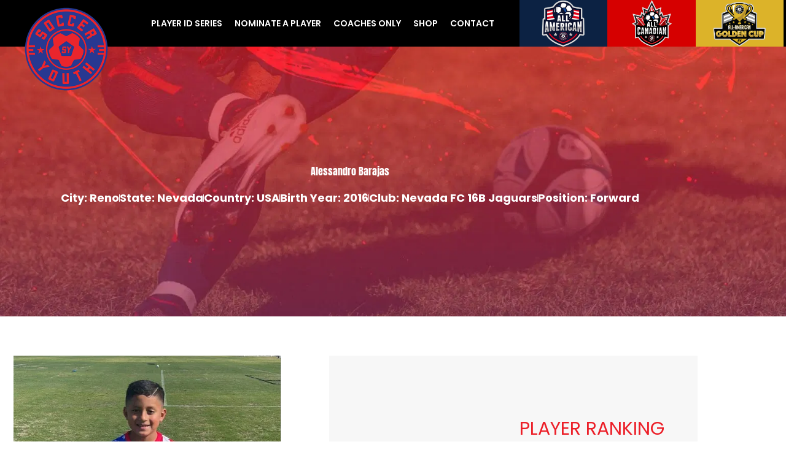

--- FILE ---
content_type: text/html; charset=UTF-8
request_url: https://socceryouth.com/player/9747/alessandro-barajas/
body_size: 39531
content:
<!DOCTYPE html>
<html lang="en-US">
<head>
<meta charset="UTF-8">
<meta name="viewport" content="width=device-width, initial-scale=1">
<link rel="profile" href="https://gmpg.org/xfn/11">
<meta name='robots' content='index, follow, max-image-preview:large, max-snippet:-1, max-video-preview:-1' />

	<!-- This site is optimized with the Yoast SEO plugin v26.6 - https://yoast.com/wordpress/plugins/seo/ -->
	<title>alessandro-barajas - Player Profile</title>
	<link rel="canonical" href="https://socceryouth.com/player/9747/alessandro-barajas/" />
	<meta property="og:locale" content="en_US" />
	<meta property="og:type" content="article" />
	<meta property="og:title" content="alessandro-barajas - Player Profile" />
	<meta property="og:url" content="https://socceryouth.com/player/9747/alessandro-barajas/" />
	<meta property="og:site_name" content="Soccer Youth" />
	<meta property="article:publisher" content="https://www.facebook.com/socceryouth" />
	<meta property="article:modified_time" content="2025-02-04T17:17:31+00:00" />
	<meta property="og:image" content="https://egzh3uoffan.exactdn.com/wp-content/uploads/2023/01/620B07CD-4F75-4D65-86F5-10A2AFE26752.jpeg?strip=all" />
	<meta property="og:image:width" content="1920" />
	<meta property="og:image:height" content="1280" />
	<meta property="og:image:type" content="image/jpeg" />
	<meta name="twitter:card" content="summary_large_image" />
	<meta name="twitter:site" content="@socceryouthusa" />
	<script type="application/ld+json" class="yoast-schema-graph">{"@context":"https://schema.org","@graph":[{"@type":"WebPage","@id":"https://socceryouth.com/player/9747/alessandro-barajas/","url":"https://socceryouth.com/player/9747/alessandro-barajas/","name":"alessandro-barajas - Player Profile","isPartOf":{"@id":"https://socceryouth.com/#website"},"datePublished":"2023-02-21T04:48:54+00:00","dateModified":"2025-02-04T17:17:31+00:00","breadcrumb":{"@id":"https://socceryouth.com/player/9747/alessandro-barajas/#breadcrumb"},"inLanguage":"en-US","potentialAction":[{"@type":"ReadAction","target":["https://socceryouth.com/player/9747/alessandro-barajas/"]}]},{"@type":"BreadcrumbList","@id":"https://socceryouth.com/player/9747/alessandro-barajas/#breadcrumb","itemListElement":[{"@type":"ListItem","position":1,"name":"Home","item":"https://socceryouth.com/"},{"@type":"ListItem","position":2,"name":"alessandro-barajas"}]},{"@type":"WebSite","@id":"https://socceryouth.com/#website","url":"https://socceryouth.com/","name":"Soccer Youth","description":"It All Starts Here","publisher":{"@id":"https://socceryouth.com/#organization"},"potentialAction":[{"@type":"SearchAction","target":{"@type":"EntryPoint","urlTemplate":"https://socceryouth.com/?s={search_term_string}"},"query-input":{"@type":"PropertyValueSpecification","valueRequired":true,"valueName":"search_term_string"}}],"inLanguage":"en-US"},{"@type":"Organization","@id":"https://socceryouth.com/#organization","name":"Soccer Youth","url":"https://socceryouth.com/","logo":{"@type":"ImageObject","inLanguage":"en-US","@id":"https://socceryouth.com/#/schema/logo/image/","url":"https://egzh3uoffan.exactdn.com/wp-content/uploads/2021/10/logo-1x.png?strip=all","contentUrl":"https://egzh3uoffan.exactdn.com/wp-content/uploads/2021/10/logo-1x.png?strip=all","width":120,"height":120,"caption":"Soccer Youth"},"image":{"@id":"https://socceryouth.com/#/schema/logo/image/"},"sameAs":["https://www.facebook.com/socceryouth","https://x.com/socceryouthusa"]}]}</script>
	<!-- / Yoast SEO plugin. -->


<link rel='dns-prefetch' href='//cdnjs.cloudflare.com' />
<link rel='dns-prefetch' href='//www.formstack.com' />
<link rel='dns-prefetch' href='//egzh3uoffan.exactdn.com' />
<link rel='preconnect' href='//egzh3uoffan.exactdn.com' />
<link rel="alternate" type="application/rss+xml" title="Soccer Youth &raquo; Feed" href="https://socceryouth.com/feed/" />
<link rel="alternate" type="application/rss+xml" title="Soccer Youth &raquo; Comments Feed" href="https://socceryouth.com/comments/feed/" />
<link rel="alternate" title="oEmbed (JSON)" type="application/json+oembed" href="https://socceryouth.com/wp-json/oembed/1.0/embed?url=https%3A%2F%2Fsocceryouth.com%2Fplayer%2F9747%2Falessandro-barajas%2F" />
<link rel="alternate" title="oEmbed (XML)" type="text/xml+oembed" href="https://socceryouth.com/wp-json/oembed/1.0/embed?url=https%3A%2F%2Fsocceryouth.com%2Fplayer%2F9747%2Falessandro-barajas%2F&#038;format=xml" />
<style id='wp-img-auto-sizes-contain-inline-css'>
img:is([sizes=auto i],[sizes^="auto," i]){contain-intrinsic-size:3000px 1500px}
/*# sourceURL=wp-img-auto-sizes-contain-inline-css */
</style>
<link rel='stylesheet' id='astra-theme-css-css' href='https://egzh3uoffan.exactdn.com/wp-content/themes/astra/assets/css/minified/frontend.min.css?ver=4.11.9' media='all' />
<style id='astra-theme-css-inline-css'>
.ast-no-sidebar .entry-content .alignfull {margin-left: calc( -50vw + 50%);margin-right: calc( -50vw + 50%);max-width: 100vw;width: 100vw;}.ast-no-sidebar .entry-content .alignwide {margin-left: calc(-41vw + 50%);margin-right: calc(-41vw + 50%);max-width: unset;width: unset;}.ast-no-sidebar .entry-content .alignfull .alignfull,.ast-no-sidebar .entry-content .alignfull .alignwide,.ast-no-sidebar .entry-content .alignwide .alignfull,.ast-no-sidebar .entry-content .alignwide .alignwide,.ast-no-sidebar .entry-content .wp-block-column .alignfull,.ast-no-sidebar .entry-content .wp-block-column .alignwide{width: 100%;margin-left: auto;margin-right: auto;}.wp-block-gallery,.blocks-gallery-grid {margin: 0;}.wp-block-separator {max-width: 100px;}.wp-block-separator.is-style-wide,.wp-block-separator.is-style-dots {max-width: none;}.entry-content .has-2-columns .wp-block-column:first-child {padding-right: 10px;}.entry-content .has-2-columns .wp-block-column:last-child {padding-left: 10px;}@media (max-width: 782px) {.entry-content .wp-block-columns .wp-block-column {flex-basis: 100%;}.entry-content .has-2-columns .wp-block-column:first-child {padding-right: 0;}.entry-content .has-2-columns .wp-block-column:last-child {padding-left: 0;}}body .entry-content .wp-block-latest-posts {margin-left: 0;}body .entry-content .wp-block-latest-posts li {list-style: none;}.ast-no-sidebar .ast-container .entry-content .wp-block-latest-posts {margin-left: 0;}.ast-header-break-point .entry-content .alignwide {margin-left: auto;margin-right: auto;}.entry-content .blocks-gallery-item img {margin-bottom: auto;}.wp-block-pullquote {border-top: 4px solid #555d66;border-bottom: 4px solid #555d66;color: #40464d;}:root{--ast-post-nav-space:0;--ast-container-default-xlg-padding:6.67em;--ast-container-default-lg-padding:5.67em;--ast-container-default-slg-padding:4.34em;--ast-container-default-md-padding:3.34em;--ast-container-default-sm-padding:6.67em;--ast-container-default-xs-padding:2.4em;--ast-container-default-xxs-padding:1.4em;--ast-code-block-background:#EEEEEE;--ast-comment-inputs-background:#FAFAFA;--ast-normal-container-width:1200px;--ast-narrow-container-width:750px;--ast-blog-title-font-weight:normal;--ast-blog-meta-weight:inherit;--ast-global-color-primary:var(--ast-global-color-5);--ast-global-color-secondary:var(--ast-global-color-4);--ast-global-color-alternate-background:var(--ast-global-color-7);--ast-global-color-subtle-background:var(--ast-global-color-6);--ast-bg-style-guide:#F8FAFC;--ast-shadow-style-guide:0px 0px 4px 0 #00000057;--ast-global-dark-bg-style:#fff;--ast-global-dark-lfs:#fbfbfb;--ast-widget-bg-color:#fafafa;--ast-wc-container-head-bg-color:#fbfbfb;--ast-title-layout-bg:#eeeeee;--ast-search-border-color:#e7e7e7;--ast-lifter-hover-bg:#e6e6e6;--ast-gallery-block-color:#000;--srfm-color-input-label:var(--ast-global-color-2);}html{font-size:100%;}a,.page-title{color:var(--ast-global-color-0);}a:hover,a:focus{color:var(--ast-global-color-1);}body,button,input,select,textarea,.ast-button,.ast-custom-button{font-family:'Poppins',sans-serif;font-weight:400;font-size:16px;font-size:1rem;line-height:var(--ast-body-line-height,1.7em);}blockquote{color:var(--ast-global-color-3);}h1,h2,h3,h4,h5,h6,.entry-content :where(h1,h2,h3,h4,h5,h6),.site-title,.site-title a{font-family:'Anton',sans-serif;font-weight:400;}.site-title{font-size:22px;font-size:1.375rem;display:none;}header .custom-logo-link img{max-width:120px;width:120px;}.astra-logo-svg{width:120px;}.site-header .site-description{font-size:15px;font-size:0.9375rem;display:none;}.entry-title{font-size:30px;font-size:1.875rem;}.archive .ast-article-post .ast-article-inner,.blog .ast-article-post .ast-article-inner,.archive .ast-article-post .ast-article-inner:hover,.blog .ast-article-post .ast-article-inner:hover{overflow:hidden;}h1,.entry-content :where(h1){font-size:64px;font-size:4rem;font-family:'Anton',sans-serif;line-height:1.4em;}h2,.entry-content :where(h2){font-size:40px;font-size:2.5rem;font-family:'Anton',sans-serif;line-height:1.3em;}h3,.entry-content :where(h3){font-size:24px;font-size:1.5rem;font-family:'Anton',sans-serif;line-height:1.3em;}h4,.entry-content :where(h4){font-size:20px;font-size:1.25rem;line-height:1.2em;font-family:'Anton',sans-serif;}h5,.entry-content :where(h5){font-size:18px;font-size:1.125rem;line-height:1.2em;font-family:'Anton',sans-serif;}h6,.entry-content :where(h6){font-size:15px;font-size:0.9375rem;line-height:1.25em;font-family:'Anton',sans-serif;}::selection{background-color:var(--ast-global-color-0);color:#ffffff;}body,h1,h2,h3,h4,h5,h6,.entry-title a,.entry-content :where(h1,h2,h3,h4,h5,h6){color:var(--ast-global-color-3);}.tagcloud a:hover,.tagcloud a:focus,.tagcloud a.current-item{color:#ffffff;border-color:var(--ast-global-color-0);background-color:var(--ast-global-color-0);}input:focus,input[type="text"]:focus,input[type="email"]:focus,input[type="url"]:focus,input[type="password"]:focus,input[type="reset"]:focus,input[type="search"]:focus,textarea:focus{border-color:var(--ast-global-color-0);}input[type="radio"]:checked,input[type=reset],input[type="checkbox"]:checked,input[type="checkbox"]:hover:checked,input[type="checkbox"]:focus:checked,input[type=range]::-webkit-slider-thumb{border-color:var(--ast-global-color-0);background-color:var(--ast-global-color-0);box-shadow:none;}.site-footer a:hover + .post-count,.site-footer a:focus + .post-count{background:var(--ast-global-color-0);border-color:var(--ast-global-color-0);}.single .nav-links .nav-previous,.single .nav-links .nav-next{color:var(--ast-global-color-0);}.entry-meta,.entry-meta *{line-height:1.45;color:var(--ast-global-color-0);}.entry-meta a:not(.ast-button):hover,.entry-meta a:not(.ast-button):hover *,.entry-meta a:not(.ast-button):focus,.entry-meta a:not(.ast-button):focus *,.page-links > .page-link,.page-links .page-link:hover,.post-navigation a:hover{color:var(--ast-global-color-1);}#cat option,.secondary .calendar_wrap thead a,.secondary .calendar_wrap thead a:visited{color:var(--ast-global-color-0);}.secondary .calendar_wrap #today,.ast-progress-val span{background:var(--ast-global-color-0);}.secondary a:hover + .post-count,.secondary a:focus + .post-count{background:var(--ast-global-color-0);border-color:var(--ast-global-color-0);}.calendar_wrap #today > a{color:#ffffff;}.page-links .page-link,.single .post-navigation a{color:var(--ast-global-color-0);}.ast-search-menu-icon .search-form button.search-submit{padding:0 4px;}.ast-search-menu-icon form.search-form{padding-right:0;}.ast-search-menu-icon.slide-search input.search-field{width:0;}.ast-header-search .ast-search-menu-icon.ast-dropdown-active .search-form,.ast-header-search .ast-search-menu-icon.ast-dropdown-active .search-field:focus{transition:all 0.2s;}.search-form input.search-field:focus{outline:none;}.widget-title,.widget .wp-block-heading{font-size:22px;font-size:1.375rem;color:var(--ast-global-color-3);}.single .ast-author-details .author-title{color:var(--ast-global-color-1);}.ast-search-menu-icon.slide-search a:focus-visible:focus-visible,.astra-search-icon:focus-visible,#close:focus-visible,a:focus-visible,.ast-menu-toggle:focus-visible,.site .skip-link:focus-visible,.wp-block-loginout input:focus-visible,.wp-block-search.wp-block-search__button-inside .wp-block-search__inside-wrapper,.ast-header-navigation-arrow:focus-visible,.ast-orders-table__row .ast-orders-table__cell:focus-visible,a#ast-apply-coupon:focus-visible,#ast-apply-coupon:focus-visible,#close:focus-visible,.button.search-submit:focus-visible,#search_submit:focus,.normal-search:focus-visible,.ast-header-account-wrap:focus-visible,.astra-cart-drawer-close:focus,.ast-single-variation:focus,.ast-button:focus{outline-style:dotted;outline-color:inherit;outline-width:thin;}input:focus,input[type="text"]:focus,input[type="email"]:focus,input[type="url"]:focus,input[type="password"]:focus,input[type="reset"]:focus,input[type="search"]:focus,input[type="number"]:focus,textarea:focus,.wp-block-search__input:focus,[data-section="section-header-mobile-trigger"] .ast-button-wrap .ast-mobile-menu-trigger-minimal:focus,.ast-mobile-popup-drawer.active .menu-toggle-close:focus,#ast-scroll-top:focus,#coupon_code:focus,#ast-coupon-code:focus{border-style:dotted;border-color:inherit;border-width:thin;}input{outline:none;}.site-logo-img img{ transition:all 0.2s linear;}body .ast-oembed-container *{position:absolute;top:0;width:100%;height:100%;left:0;}body .wp-block-embed-pocket-casts .ast-oembed-container *{position:unset;}.ast-single-post-featured-section + article {margin-top: 2em;}.site-content .ast-single-post-featured-section img {width: 100%;overflow: hidden;object-fit: cover;}.site > .ast-single-related-posts-container {margin-top: 0;}@media (min-width: 922px) {.ast-desktop .ast-container--narrow {max-width: var(--ast-narrow-container-width);margin: 0 auto;}}.ast-page-builder-template .hentry {margin: 0;}.ast-page-builder-template .site-content > .ast-container {max-width: 100%;padding: 0;}.ast-page-builder-template .site .site-content #primary {padding: 0;margin: 0;}.ast-page-builder-template .no-results {text-align: center;margin: 4em auto;}.ast-page-builder-template .ast-pagination {padding: 2em;}.ast-page-builder-template .entry-header.ast-no-title.ast-no-thumbnail {margin-top: 0;}.ast-page-builder-template .entry-header.ast-header-without-markup {margin-top: 0;margin-bottom: 0;}.ast-page-builder-template .entry-header.ast-no-title.ast-no-meta {margin-bottom: 0;}.ast-page-builder-template.single .post-navigation {padding-bottom: 2em;}.ast-page-builder-template.single-post .site-content > .ast-container {max-width: 100%;}.ast-page-builder-template .entry-header {margin-top: 4em;margin-left: auto;margin-right: auto;padding-left: 20px;padding-right: 20px;}.single.ast-page-builder-template .entry-header {padding-left: 20px;padding-right: 20px;}.ast-page-builder-template .ast-archive-description {margin: 4em auto 0;padding-left: 20px;padding-right: 20px;}.ast-page-builder-template.ast-no-sidebar .entry-content .alignwide {margin-left: 0;margin-right: 0;}@media (max-width:921.9px){#ast-desktop-header{display:none;}}@media (min-width:922px){#ast-mobile-header{display:none;}}@media( max-width: 420px ) {.single .nav-links .nav-previous,.single .nav-links .nav-next {width: 100%;text-align: center;}}.wp-block-buttons.aligncenter{justify-content:center;}@media (max-width:782px){.entry-content .wp-block-columns .wp-block-column{margin-left:0px;}}.wp-block-image.aligncenter{margin-left:auto;margin-right:auto;}.wp-block-table.aligncenter{margin-left:auto;margin-right:auto;}.wp-block-buttons .wp-block-button.is-style-outline .wp-block-button__link.wp-element-button,.ast-outline-button,.wp-block-uagb-buttons-child .uagb-buttons-repeater.ast-outline-button{border-color:var(--ast-global-color-0);border-top-width:2px;border-right-width:2px;border-bottom-width:2px;border-left-width:2px;font-family:inherit;font-weight:700;font-size:14px;font-size:0.875rem;line-height:1em;border-top-left-radius:30px;border-top-right-radius:30px;border-bottom-right-radius:30px;border-bottom-left-radius:30px;}.wp-block-button.is-style-outline .wp-block-button__link:hover,.wp-block-buttons .wp-block-button.is-style-outline .wp-block-button__link:focus,.wp-block-buttons .wp-block-button.is-style-outline > .wp-block-button__link:not(.has-text-color):hover,.wp-block-buttons .wp-block-button.wp-block-button__link.is-style-outline:not(.has-text-color):hover,.ast-outline-button:hover,.ast-outline-button:focus,.wp-block-uagb-buttons-child .uagb-buttons-repeater.ast-outline-button:hover,.wp-block-uagb-buttons-child .uagb-buttons-repeater.ast-outline-button:focus{background-color:var(--ast-global-color-1);}.wp-block-button .wp-block-button__link.wp-element-button.is-style-outline:not(.has-background),.wp-block-button.is-style-outline>.wp-block-button__link.wp-element-button:not(.has-background),.ast-outline-button{background-color:var(--ast-global-color-0);}.entry-content[data-ast-blocks-layout] > figure{margin-bottom:1em;}.elementor-widget-container .elementor-loop-container .e-loop-item[data-elementor-type="loop-item"]{width:100%;}@media (max-width:921px){.ast-separate-container #primary,.ast-separate-container #secondary{padding:1.5em 0;}#primary,#secondary{padding:1.5em 0;margin:0;}.ast-left-sidebar #content > .ast-container{display:flex;flex-direction:column-reverse;width:100%;}.ast-separate-container .ast-article-post,.ast-separate-container .ast-article-single{padding:1.5em 2.14em;}.ast-author-box img.avatar{margin:20px 0 0 0;}}@media (min-width:922px){.ast-separate-container.ast-right-sidebar #primary,.ast-separate-container.ast-left-sidebar #primary{border:0;}.search-no-results.ast-separate-container #primary{margin-bottom:4em;}}.elementor-widget-button .elementor-button{border-style:solid;text-decoration:none;border-top-width:0;border-right-width:0;border-left-width:0;border-bottom-width:0;}body .elementor-button.elementor-size-sm,body .elementor-button.elementor-size-xs,body .elementor-button.elementor-size-md,body .elementor-button.elementor-size-lg,body .elementor-button.elementor-size-xl,body .elementor-button{border-top-left-radius:30px;border-top-right-radius:30px;border-bottom-right-radius:30px;border-bottom-left-radius:30px;padding-top:17px;padding-right:40px;padding-bottom:17px;padding-left:40px;}.elementor-widget-button .elementor-button{border-color:var(--ast-global-color-0);background-color:var(--ast-global-color-0);}.elementor-widget-button .elementor-button:hover,.elementor-widget-button .elementor-button:focus{color:#ffffff;background-color:var(--ast-global-color-1);border-color:var(--ast-global-color-1);}.wp-block-button .wp-block-button__link ,.elementor-widget-button .elementor-button{color:#ffffff;}.elementor-widget-button .elementor-button{font-weight:700;font-size:14px;font-size:0.875rem;line-height:1em;text-transform:uppercase;}body .elementor-button.elementor-size-sm,body .elementor-button.elementor-size-xs,body .elementor-button.elementor-size-md,body .elementor-button.elementor-size-lg,body .elementor-button.elementor-size-xl,body .elementor-button{font-size:14px;font-size:0.875rem;}.wp-block-button .wp-block-button__link:hover,.wp-block-button .wp-block-button__link:focus{color:#ffffff;background-color:var(--ast-global-color-1);border-color:var(--ast-global-color-1);}.elementor-widget-heading h1.elementor-heading-title{line-height:1.4em;}.elementor-widget-heading h2.elementor-heading-title{line-height:1.3em;}.elementor-widget-heading h3.elementor-heading-title{line-height:1.3em;}.elementor-widget-heading h4.elementor-heading-title{line-height:1.2em;}.elementor-widget-heading h5.elementor-heading-title{line-height:1.2em;}.elementor-widget-heading h6.elementor-heading-title{line-height:1.25em;}.wp-block-button .wp-block-button__link{border-top-width:0;border-right-width:0;border-left-width:0;border-bottom-width:0;border-color:var(--ast-global-color-0);background-color:var(--ast-global-color-0);color:#ffffff;font-family:inherit;font-weight:700;line-height:1em;text-transform:uppercase;font-size:14px;font-size:0.875rem;border-top-left-radius:30px;border-top-right-radius:30px;border-bottom-right-radius:30px;border-bottom-left-radius:30px;padding-top:17px;padding-right:40px;padding-bottom:17px;padding-left:40px;}.menu-toggle,button,.ast-button,.ast-custom-button,.button,input#submit,input[type="button"],input[type="submit"],input[type="reset"]{border-style:solid;border-top-width:0;border-right-width:0;border-left-width:0;border-bottom-width:0;color:#ffffff;border-color:var(--ast-global-color-0);background-color:var(--ast-global-color-0);padding-top:17px;padding-right:40px;padding-bottom:17px;padding-left:40px;font-family:inherit;font-weight:700;font-size:14px;font-size:0.875rem;line-height:1em;text-transform:uppercase;border-top-left-radius:30px;border-top-right-radius:30px;border-bottom-right-radius:30px;border-bottom-left-radius:30px;}button:focus,.menu-toggle:hover,button:hover,.ast-button:hover,.ast-custom-button:hover .button:hover,.ast-custom-button:hover ,input[type=reset]:hover,input[type=reset]:focus,input#submit:hover,input#submit:focus,input[type="button"]:hover,input[type="button"]:focus,input[type="submit"]:hover,input[type="submit"]:focus{color:#ffffff;background-color:var(--ast-global-color-1);border-color:var(--ast-global-color-1);}@media (max-width:921px){.ast-mobile-header-stack .main-header-bar .ast-search-menu-icon{display:inline-block;}.ast-header-break-point.ast-header-custom-item-outside .ast-mobile-header-stack .main-header-bar .ast-search-icon{margin:0;}.ast-comment-avatar-wrap img{max-width:2.5em;}.ast-comment-meta{padding:0 1.8888em 1.3333em;}.ast-separate-container .ast-comment-list li.depth-1{padding:1.5em 2.14em;}.ast-separate-container .comment-respond{padding:2em 2.14em;}}@media (min-width:544px){.ast-container{max-width:100%;}}@media (max-width:544px){.ast-separate-container .ast-article-post,.ast-separate-container .ast-article-single,.ast-separate-container .comments-title,.ast-separate-container .ast-archive-description{padding:1.5em 1em;}.ast-separate-container #content .ast-container{padding-left:0.54em;padding-right:0.54em;}.ast-separate-container .ast-comment-list .bypostauthor{padding:.5em;}.ast-search-menu-icon.ast-dropdown-active .search-field{width:170px;}} #ast-mobile-header .ast-site-header-cart-li a{pointer-events:none;}body,.ast-separate-container{background-color:var(--ast-global-color-4);background-image:none;}.ast-no-sidebar.ast-separate-container .entry-content .alignfull {margin-left: -6.67em;margin-right: -6.67em;width: auto;}@media (max-width: 1200px) {.ast-no-sidebar.ast-separate-container .entry-content .alignfull {margin-left: -2.4em;margin-right: -2.4em;}}@media (max-width: 768px) {.ast-no-sidebar.ast-separate-container .entry-content .alignfull {margin-left: -2.14em;margin-right: -2.14em;}}@media (max-width: 544px) {.ast-no-sidebar.ast-separate-container .entry-content .alignfull {margin-left: -1em;margin-right: -1em;}}.ast-no-sidebar.ast-separate-container .entry-content .alignwide {margin-left: -20px;margin-right: -20px;}.ast-no-sidebar.ast-separate-container .entry-content .wp-block-column .alignfull,.ast-no-sidebar.ast-separate-container .entry-content .wp-block-column .alignwide {margin-left: auto;margin-right: auto;width: 100%;}@media (max-width:921px){.site-title{display:none;}.site-header .site-description{display:none;}h1,.entry-content :where(h1){font-size:44px;}h2,.entry-content :where(h2){font-size:32px;}h3,.entry-content :where(h3){font-size:20px;}}@media (max-width:544px){.widget-title{font-size:21px;font-size:1.4rem;}body,button,input,select,textarea,.ast-button,.ast-custom-button{font-size:15px;font-size:0.9375rem;}#secondary,#secondary button,#secondary input,#secondary select,#secondary textarea{font-size:15px;font-size:0.9375rem;}.site-title{font-size:20px;font-size:1.25rem;display:none;}.site-header .site-description{font-size:14px;font-size:0.875rem;display:none;}h1,.entry-content :where(h1){font-size:30px;}h2,.entry-content :where(h2){font-size:24px;}h3,.entry-content :where(h3){font-size:20px;}h4,.entry-content :where(h4){font-size:19px;font-size:1.1875rem;}h5,.entry-content :where(h5){font-size:16px;font-size:1rem;}h6,.entry-content :where(h6){font-size:15px;font-size:0.9375rem;}header .custom-logo-link img,.ast-header-break-point .site-branding img,.ast-header-break-point .custom-logo-link img{max-width:100px;width:100px;}.astra-logo-svg{width:100px;}.ast-header-break-point .site-logo-img .custom-mobile-logo-link img{max-width:100px;}}@media (max-width:921px){html{font-size:91.2%;}}@media (max-width:544px){html{font-size:100%;}}@media (min-width:922px){.ast-container{max-width:1240px;}}@font-face {font-family: "Astra";src: url(https://egzh3uoffan.exactdn.com/wp-content/themes/astra/assets/fonts/astra.woff) format("woff"),url(https://egzh3uoffan.exactdn.com/wp-content/themes/astra/assets/fonts/astra.ttf) format("truetype"),url(https://egzh3uoffan.exactdn.com/wp-content/themes/astra/assets/fonts/astra.svg#astra) format("svg");font-weight: normal;font-style: normal;font-display: fallback;}@media (min-width:922px){.main-header-menu .sub-menu .menu-item.ast-left-align-sub-menu:hover > .sub-menu,.main-header-menu .sub-menu .menu-item.ast-left-align-sub-menu.focus > .sub-menu{margin-left:-0px;}}.site .comments-area{padding-bottom:3em;}.footer-widget-area[data-section^="section-fb-html-"] .ast-builder-html-element{text-align:center;}.astra-icon-down_arrow::after {content: "\e900";font-family: Astra;}.astra-icon-close::after {content: "\e5cd";font-family: Astra;}.astra-icon-drag_handle::after {content: "\e25d";font-family: Astra;}.astra-icon-format_align_justify::after {content: "\e235";font-family: Astra;}.astra-icon-menu::after {content: "\e5d2";font-family: Astra;}.astra-icon-reorder::after {content: "\e8fe";font-family: Astra;}.astra-icon-search::after {content: "\e8b6";font-family: Astra;}.astra-icon-zoom_in::after {content: "\e56b";font-family: Astra;}.astra-icon-check-circle::after {content: "\e901";font-family: Astra;}.astra-icon-shopping-cart::after {content: "\f07a";font-family: Astra;}.astra-icon-shopping-bag::after {content: "\f290";font-family: Astra;}.astra-icon-shopping-basket::after {content: "\f291";font-family: Astra;}.astra-icon-circle-o::after {content: "\e903";font-family: Astra;}.astra-icon-certificate::after {content: "\e902";font-family: Astra;}blockquote {padding: 1.2em;}:root .has-ast-global-color-0-color{color:var(--ast-global-color-0);}:root .has-ast-global-color-0-background-color{background-color:var(--ast-global-color-0);}:root .wp-block-button .has-ast-global-color-0-color{color:var(--ast-global-color-0);}:root .wp-block-button .has-ast-global-color-0-background-color{background-color:var(--ast-global-color-0);}:root .has-ast-global-color-1-color{color:var(--ast-global-color-1);}:root .has-ast-global-color-1-background-color{background-color:var(--ast-global-color-1);}:root .wp-block-button .has-ast-global-color-1-color{color:var(--ast-global-color-1);}:root .wp-block-button .has-ast-global-color-1-background-color{background-color:var(--ast-global-color-1);}:root .has-ast-global-color-2-color{color:var(--ast-global-color-2);}:root .has-ast-global-color-2-background-color{background-color:var(--ast-global-color-2);}:root .wp-block-button .has-ast-global-color-2-color{color:var(--ast-global-color-2);}:root .wp-block-button .has-ast-global-color-2-background-color{background-color:var(--ast-global-color-2);}:root .has-ast-global-color-3-color{color:var(--ast-global-color-3);}:root .has-ast-global-color-3-background-color{background-color:var(--ast-global-color-3);}:root .wp-block-button .has-ast-global-color-3-color{color:var(--ast-global-color-3);}:root .wp-block-button .has-ast-global-color-3-background-color{background-color:var(--ast-global-color-3);}:root .has-ast-global-color-4-color{color:var(--ast-global-color-4);}:root .has-ast-global-color-4-background-color{background-color:var(--ast-global-color-4);}:root .wp-block-button .has-ast-global-color-4-color{color:var(--ast-global-color-4);}:root .wp-block-button .has-ast-global-color-4-background-color{background-color:var(--ast-global-color-4);}:root .has-ast-global-color-5-color{color:var(--ast-global-color-5);}:root .has-ast-global-color-5-background-color{background-color:var(--ast-global-color-5);}:root .wp-block-button .has-ast-global-color-5-color{color:var(--ast-global-color-5);}:root .wp-block-button .has-ast-global-color-5-background-color{background-color:var(--ast-global-color-5);}:root .has-ast-global-color-6-color{color:var(--ast-global-color-6);}:root .has-ast-global-color-6-background-color{background-color:var(--ast-global-color-6);}:root .wp-block-button .has-ast-global-color-6-color{color:var(--ast-global-color-6);}:root .wp-block-button .has-ast-global-color-6-background-color{background-color:var(--ast-global-color-6);}:root .has-ast-global-color-7-color{color:var(--ast-global-color-7);}:root .has-ast-global-color-7-background-color{background-color:var(--ast-global-color-7);}:root .wp-block-button .has-ast-global-color-7-color{color:var(--ast-global-color-7);}:root .wp-block-button .has-ast-global-color-7-background-color{background-color:var(--ast-global-color-7);}:root .has-ast-global-color-8-color{color:var(--ast-global-color-8);}:root .has-ast-global-color-8-background-color{background-color:var(--ast-global-color-8);}:root .wp-block-button .has-ast-global-color-8-color{color:var(--ast-global-color-8);}:root .wp-block-button .has-ast-global-color-8-background-color{background-color:var(--ast-global-color-8);}:root{--ast-global-color-0:#fb2056;--ast-global-color-1:#fb2056;--ast-global-color-2:#222222;--ast-global-color-3:#222222;--ast-global-color-4:#ffffff;--ast-global-color-5:#f7f7f7;--ast-global-color-6:#191919;--ast-global-color-7:#000000;--ast-global-color-8:#f7f7f7;}:root {--ast-border-color : #dddddd;}.ast-single-entry-banner {-js-display: flex;display: flex;flex-direction: column;justify-content: center;text-align: center;position: relative;background: var(--ast-title-layout-bg);}.ast-single-entry-banner[data-banner-layout="layout-1"] {max-width: 1200px;background: inherit;padding: 20px 0;}.ast-single-entry-banner[data-banner-width-type="custom"] {margin: 0 auto;width: 100%;}.ast-single-entry-banner + .site-content .entry-header {margin-bottom: 0;}.site .ast-author-avatar {--ast-author-avatar-size: ;}a.ast-underline-text {text-decoration: underline;}.ast-container > .ast-terms-link {position: relative;display: block;}a.ast-button.ast-badge-tax {padding: 4px 8px;border-radius: 3px;font-size: inherit;}header.entry-header .entry-title{font-size:30px;font-size:1.875rem;}header.entry-header > *:not(:last-child){margin-bottom:10px;}.ast-archive-entry-banner {-js-display: flex;display: flex;flex-direction: column;justify-content: center;text-align: center;position: relative;background: var(--ast-title-layout-bg);}.ast-archive-entry-banner[data-banner-width-type="custom"] {margin: 0 auto;width: 100%;}.ast-archive-entry-banner[data-banner-layout="layout-1"] {background: inherit;padding: 20px 0;text-align: left;}body.archive .ast-archive-description{max-width:1200px;width:100%;text-align:left;padding-top:3em;padding-right:3em;padding-bottom:3em;padding-left:3em;}body.archive .ast-archive-description .ast-archive-title,body.archive .ast-archive-description .ast-archive-title *{font-size:40px;font-size:2.5rem;}body.archive .ast-archive-description > *:not(:last-child){margin-bottom:10px;}@media (max-width:921px){body.archive .ast-archive-description{text-align:left;}}@media (max-width:544px){body.archive .ast-archive-description{text-align:left;}}.ast-breadcrumbs .trail-browse,.ast-breadcrumbs .trail-items,.ast-breadcrumbs .trail-items li{display:inline-block;margin:0;padding:0;border:none;background:inherit;text-indent:0;text-decoration:none;}.ast-breadcrumbs .trail-browse{font-size:inherit;font-style:inherit;font-weight:inherit;color:inherit;}.ast-breadcrumbs .trail-items{list-style:none;}.trail-items li::after{padding:0 0.3em;content:"\00bb";}.trail-items li:last-of-type::after{display:none;}h1,h2,h3,h4,h5,h6,.entry-content :where(h1,h2,h3,h4,h5,h6){color:var(--ast-global-color-2);}@media (max-width:921px){.ast-builder-grid-row-container.ast-builder-grid-row-tablet-3-firstrow .ast-builder-grid-row > *:first-child,.ast-builder-grid-row-container.ast-builder-grid-row-tablet-3-lastrow .ast-builder-grid-row > *:last-child{grid-column:1 / -1;}}@media (max-width:544px){.ast-builder-grid-row-container.ast-builder-grid-row-mobile-3-firstrow .ast-builder-grid-row > *:first-child,.ast-builder-grid-row-container.ast-builder-grid-row-mobile-3-lastrow .ast-builder-grid-row > *:last-child{grid-column:1 / -1;}}.ast-builder-layout-element[data-section="title_tagline"]{display:flex;}@media (max-width:921px){.ast-header-break-point .ast-builder-layout-element[data-section="title_tagline"]{display:flex;}}@media (max-width:544px){.ast-header-break-point .ast-builder-layout-element[data-section="title_tagline"]{display:flex;}}[data-section*="section-hb-button-"] .menu-link{display:none;}.ast-header-button-1[data-section*="section-hb-button-"] .ast-builder-button-wrap .ast-custom-button{font-size:14px;font-size:0.875rem;}.ast-header-button-1[data-section*="section-hb-button-"] .ast-builder-button-wrap .ast-custom-button{padding-top:16px;padding-bottom:16px;padding-left:40px;padding-right:40px;}.ast-header-button-1[data-section="section-hb-button-1"]{display:flex;}@media (max-width:921px){.ast-header-break-point .ast-header-button-1[data-section="section-hb-button-1"]{display:flex;}}@media (max-width:544px){.ast-header-break-point .ast-header-button-1[data-section="section-hb-button-1"]{display:flex;}}.ast-builder-menu-1{font-family:inherit;font-weight:inherit;}.ast-builder-menu-1 .menu-item > .menu-link{color:var(--ast-global-color-8);}.ast-builder-menu-1 .menu-item > .ast-menu-toggle{color:var(--ast-global-color-8);}.ast-builder-menu-1 .menu-item:hover > .menu-link,.ast-builder-menu-1 .inline-on-mobile .menu-item:hover > .ast-menu-toggle{color:var(--ast-global-color-0);}.ast-builder-menu-1 .menu-item:hover > .ast-menu-toggle{color:var(--ast-global-color-0);}.ast-builder-menu-1 .menu-item.current-menu-item > .menu-link,.ast-builder-menu-1 .inline-on-mobile .menu-item.current-menu-item > .ast-menu-toggle,.ast-builder-menu-1 .current-menu-ancestor > .menu-link{color:var(--ast-global-color-0);}.ast-builder-menu-1 .menu-item.current-menu-item > .ast-menu-toggle{color:var(--ast-global-color-0);}.ast-builder-menu-1 .sub-menu,.ast-builder-menu-1 .inline-on-mobile .sub-menu{border-top-width:2px;border-bottom-width:0px;border-right-width:0px;border-left-width:0px;border-color:var(--ast-global-color-0);border-style:solid;}.ast-builder-menu-1 .sub-menu .sub-menu{top:-2px;}.ast-builder-menu-1 .main-header-menu > .menu-item > .sub-menu,.ast-builder-menu-1 .main-header-menu > .menu-item > .astra-full-megamenu-wrapper{margin-top:0px;}.ast-desktop .ast-builder-menu-1 .main-header-menu > .menu-item > .sub-menu:before,.ast-desktop .ast-builder-menu-1 .main-header-menu > .menu-item > .astra-full-megamenu-wrapper:before{height:calc( 0px + 2px + 5px );}.ast-desktop .ast-builder-menu-1 .menu-item .sub-menu .menu-link{border-style:none;}@media (max-width:921px){.ast-builder-menu-1 .main-header-menu .menu-item > .menu-link{color:var(--ast-global-color-3);}.ast-builder-menu-1 .menu-item > .ast-menu-toggle{color:var(--ast-global-color-3);}.ast-builder-menu-1 .menu-item:hover > .menu-link,.ast-builder-menu-1 .inline-on-mobile .menu-item:hover > .ast-menu-toggle{color:var(--ast-global-color-0);}.ast-builder-menu-1 .menu-item:hover > .ast-menu-toggle{color:var(--ast-global-color-0);}.ast-builder-menu-1 .menu-item.current-menu-item > .menu-link,.ast-builder-menu-1 .inline-on-mobile .menu-item.current-menu-item > .ast-menu-toggle,.ast-builder-menu-1 .current-menu-ancestor > .menu-link,.ast-builder-menu-1 .current-menu-ancestor > .ast-menu-toggle{color:var(--ast-global-color-0);}.ast-builder-menu-1 .menu-item.current-menu-item > .ast-menu-toggle{color:var(--ast-global-color-0);}.ast-header-break-point .ast-builder-menu-1 .menu-item.menu-item-has-children > .ast-menu-toggle{top:0;}.ast-builder-menu-1 .inline-on-mobile .menu-item.menu-item-has-children > .ast-menu-toggle{right:-15px;}.ast-builder-menu-1 .menu-item-has-children > .menu-link:after{content:unset;}.ast-builder-menu-1 .main-header-menu > .menu-item > .sub-menu,.ast-builder-menu-1 .main-header-menu > .menu-item > .astra-full-megamenu-wrapper{margin-top:0;}}@media (max-width:544px){.ast-builder-menu-1 .main-header-menu .menu-item > .menu-link{color:#404040;}.ast-builder-menu-1 .menu-item> .ast-menu-toggle{color:#404040;}.ast-builder-menu-1 .menu-item:hover > .menu-link,.ast-builder-menu-1 .inline-on-mobile .menu-item:hover > .ast-menu-toggle{color:#fb2056;}.ast-builder-menu-1 .menu-item:hover> .ast-menu-toggle{color:#fb2056;}.ast-builder-menu-1 .menu-item.current-menu-item > .menu-link,.ast-builder-menu-1 .inline-on-mobile .menu-item.current-menu-item > .ast-menu-toggle,.ast-builder-menu-1 .current-menu-ancestor > .menu-link,.ast-builder-menu-1 .current-menu-ancestor > .ast-menu-toggle{color:#fb2056;}.ast-builder-menu-1 .menu-item.current-menu-item> .ast-menu-toggle{color:#fb2056;}.ast-header-break-point .ast-builder-menu-1 .menu-item.menu-item-has-children > .ast-menu-toggle{top:0;}.ast-builder-menu-1 .main-header-menu > .menu-item > .sub-menu,.ast-builder-menu-1 .main-header-menu > .menu-item > .astra-full-megamenu-wrapper{margin-top:0;}}.ast-builder-menu-1{display:flex;}@media (max-width:921px){.ast-header-break-point .ast-builder-menu-1{display:flex;}}@media (max-width:544px){.ast-header-break-point .ast-builder-menu-1{display:flex;}}.ast-builder-html-element img.alignnone{display:inline-block;}.ast-builder-html-element p:first-child{margin-top:0;}.ast-builder-html-element p:last-child{margin-bottom:0;}.ast-header-break-point .main-header-bar .ast-builder-html-element{line-height:1.85714285714286;}.footer-widget-area[data-section="section-fb-html-1"] .ast-builder-html-element{color:#d3d3d3;}.footer-widget-area[data-section="section-fb-html-1"] a{color:#fb2056;}@media (max-width:544px){.footer-widget-area[data-section="section-fb-html-1"] .ast-builder-html-element{font-size:16px;font-size:1rem;}}@media (max-width:544px){.footer-widget-area[data-section="section-fb-html-1"]{font-size:16px;font-size:1rem;}}.footer-widget-area[data-section="section-fb-html-1"]{display:block;}@media (max-width:921px){.ast-header-break-point .footer-widget-area[data-section="section-fb-html-1"]{display:block;}}@media (max-width:544px){.ast-header-break-point .footer-widget-area[data-section="section-fb-html-1"]{display:block;}}.footer-widget-area[data-section="section-fb-html-1"] .ast-builder-html-element{text-align:center;}@media (max-width:921px){.footer-widget-area[data-section="section-fb-html-1"] .ast-builder-html-element{text-align:center;}}@media (max-width:544px){.footer-widget-area[data-section="section-fb-html-1"] .ast-builder-html-element{text-align:center;}}.ast-footer-copyright{text-align:center;}.ast-footer-copyright {color:#d3d3d3;}@media (max-width:921px){.ast-footer-copyright{text-align:center;}}@media (max-width:544px){.ast-footer-copyright{text-align:center;}.ast-footer-copyright {margin-top:30px;margin-bottom:0px;}}@media (max-width:544px){.ast-footer-copyright {font-size:16px;font-size:1rem;}}.ast-footer-copyright.ast-builder-layout-element{display:flex;}@media (max-width:921px){.ast-header-break-point .ast-footer-copyright.ast-builder-layout-element{display:flex;}}@media (max-width:544px){.ast-header-break-point .ast-footer-copyright.ast-builder-layout-element{display:flex;}}.site-footer{background-color:#191919;background-image:none;}.site-primary-footer-wrap{padding-top:45px;padding-bottom:45px;}.site-primary-footer-wrap[data-section="section-primary-footer-builder"]{background-color:var(--ast-global-color-6);background-image:none;}.site-primary-footer-wrap[data-section="section-primary-footer-builder"] .ast-builder-grid-row{max-width:1200px;margin-left:auto;margin-right:auto;}.site-primary-footer-wrap[data-section="section-primary-footer-builder"] .ast-builder-grid-row,.site-primary-footer-wrap[data-section="section-primary-footer-builder"] .site-footer-section{align-items:center;}.site-primary-footer-wrap[data-section="section-primary-footer-builder"].ast-footer-row-inline .site-footer-section{display:flex;margin-bottom:0;}.ast-builder-grid-row-full .ast-builder-grid-row{grid-template-columns:1fr;}@media (max-width:921px){.site-primary-footer-wrap[data-section="section-primary-footer-builder"].ast-footer-row-tablet-inline .site-footer-section{display:flex;margin-bottom:0;}.site-primary-footer-wrap[data-section="section-primary-footer-builder"].ast-footer-row-tablet-stack .site-footer-section{display:block;margin-bottom:10px;}.ast-builder-grid-row-container.ast-builder-grid-row-tablet-full .ast-builder-grid-row{grid-template-columns:1fr;}}@media (max-width:544px){.site-primary-footer-wrap[data-section="section-primary-footer-builder"].ast-footer-row-mobile-inline .site-footer-section{display:flex;margin-bottom:0;}.site-primary-footer-wrap[data-section="section-primary-footer-builder"].ast-footer-row-mobile-stack .site-footer-section{display:block;margin-bottom:10px;}.ast-builder-grid-row-container.ast-builder-grid-row-mobile-full .ast-builder-grid-row{grid-template-columns:1fr;}}.site-primary-footer-wrap[data-section="section-primary-footer-builder"]{padding-top:40px;padding-bottom:40px;}@media (max-width:921px){.site-primary-footer-wrap[data-section="section-primary-footer-builder"]{padding-left:20px;padding-right:20px;}}@media (max-width:544px){.site-primary-footer-wrap[data-section="section-primary-footer-builder"]{padding-top:40px;padding-bottom:40px;padding-left:20px;padding-right:20px;}}.site-primary-footer-wrap[data-section="section-primary-footer-builder"]{display:grid;}@media (max-width:921px){.ast-header-break-point .site-primary-footer-wrap[data-section="section-primary-footer-builder"]{display:grid;}}@media (max-width:544px){.ast-header-break-point .site-primary-footer-wrap[data-section="section-primary-footer-builder"]{display:grid;}}.elementor-posts-container [CLASS*="ast-width-"]{width:100%;}.elementor-template-full-width .ast-container{display:block;}.elementor-screen-only,.screen-reader-text,.screen-reader-text span,.ui-helper-hidden-accessible{top:0 !important;}@media (max-width:544px){.elementor-element .elementor-wc-products .woocommerce[class*="columns-"] ul.products li.product{width:auto;margin:0;}.elementor-element .woocommerce .woocommerce-result-count{float:none;}}.ast-header-button-1 .ast-custom-button{box-shadow:0px 0px 0px 0px rgba(0,0,0,0.1);}.ast-desktop .ast-mega-menu-enabled .ast-builder-menu-1 div:not( .astra-full-megamenu-wrapper) .sub-menu,.ast-builder-menu-1 .inline-on-mobile .sub-menu,.ast-desktop .ast-builder-menu-1 .astra-full-megamenu-wrapper,.ast-desktop .ast-builder-menu-1 .menu-item .sub-menu{box-shadow:0px 4px 10px -2px rgba(0,0,0,0.1);}.ast-desktop .ast-mobile-popup-drawer.active .ast-mobile-popup-inner{max-width:35%;}@media (max-width:921px){.ast-mobile-popup-drawer.active .ast-mobile-popup-inner{max-width:90%;}}@media (max-width:544px){.ast-mobile-popup-drawer.active .ast-mobile-popup-inner{max-width:90%;}}.ast-header-break-point .main-header-bar{border-bottom-width:0px;}@media (min-width:922px){.main-header-bar{border-bottom-width:0px;}}.main-header-menu .menu-item,#astra-footer-menu .menu-item,.main-header-bar .ast-masthead-custom-menu-items{-js-display:flex;display:flex;-webkit-box-pack:center;-webkit-justify-content:center;-moz-box-pack:center;-ms-flex-pack:center;justify-content:center;-webkit-box-orient:vertical;-webkit-box-direction:normal;-webkit-flex-direction:column;-moz-box-orient:vertical;-moz-box-direction:normal;-ms-flex-direction:column;flex-direction:column;}.main-header-menu > .menu-item > .menu-link,#astra-footer-menu > .menu-item > .menu-link{height:100%;-webkit-box-align:center;-webkit-align-items:center;-moz-box-align:center;-ms-flex-align:center;align-items:center;-js-display:flex;display:flex;}.header-main-layout-1 .ast-flex.main-header-container,.header-main-layout-3 .ast-flex.main-header-container{-webkit-align-content:center;-ms-flex-line-pack:center;align-content:center;-webkit-box-align:center;-webkit-align-items:center;-moz-box-align:center;-ms-flex-align:center;align-items:center;}.main-header-menu .sub-menu .menu-item.menu-item-has-children > .menu-link:after{position:absolute;right:1em;top:50%;transform:translate(0,-50%) rotate(270deg);}.ast-header-break-point .main-header-bar .main-header-bar-navigation .page_item_has_children > .ast-menu-toggle::before,.ast-header-break-point .main-header-bar .main-header-bar-navigation .menu-item-has-children > .ast-menu-toggle::before,.ast-mobile-popup-drawer .main-header-bar-navigation .menu-item-has-children>.ast-menu-toggle::before,.ast-header-break-point .ast-mobile-header-wrap .main-header-bar-navigation .menu-item-has-children > .ast-menu-toggle::before{font-weight:bold;content:"\e900";font-family:Astra;text-decoration:inherit;display:inline-block;}.ast-header-break-point .main-navigation ul.sub-menu .menu-item .menu-link:before{content:"\e900";font-family:Astra;font-size:.65em;text-decoration:inherit;display:inline-block;transform:translate(0,-2px) rotateZ(270deg);margin-right:5px;}.widget_search .search-form:after{font-family:Astra;font-size:1.2em;font-weight:normal;content:"\e8b6";position:absolute;top:50%;right:15px;transform:translate(0,-50%);}.astra-search-icon::before{content:"\e8b6";font-family:Astra;font-style:normal;font-weight:normal;text-decoration:inherit;text-align:center;-webkit-font-smoothing:antialiased;-moz-osx-font-smoothing:grayscale;z-index:3;}.main-header-bar .main-header-bar-navigation .page_item_has_children > a:after,.main-header-bar .main-header-bar-navigation .menu-item-has-children > a:after,.menu-item-has-children .ast-header-navigation-arrow:after{content:"\e900";display:inline-block;font-family:Astra;font-size:.6rem;font-weight:bold;text-rendering:auto;-webkit-font-smoothing:antialiased;-moz-osx-font-smoothing:grayscale;margin-left:10px;line-height:normal;}.menu-item-has-children .sub-menu .ast-header-navigation-arrow:after{margin-left:0;}.ast-mobile-popup-drawer .main-header-bar-navigation .ast-submenu-expanded>.ast-menu-toggle::before{transform:rotateX(180deg);}.ast-header-break-point .main-header-bar-navigation .menu-item-has-children > .menu-link:after{display:none;}@media (min-width:922px){.ast-builder-menu .main-navigation > ul > li:last-child a{margin-right:0;}}.ast-separate-container .ast-article-inner{background-color:transparent;background-image:none;}.ast-separate-container .ast-article-post{background-color:#f7f7f7;background-image:none;}@media (max-width:921px){.ast-separate-container .ast-article-post{background-color:#ffffff;background-image:none;}}@media (max-width:544px){.ast-separate-container .ast-article-post{background-color:#ffffff;background-image:none;}}.ast-separate-container .ast-article-single:not(.ast-related-post),.ast-separate-container .error-404,.ast-separate-container .no-results,.single.ast-separate-container.ast-author-meta,.ast-separate-container .related-posts-title-wrapper,.ast-separate-container .comments-count-wrapper,.ast-box-layout.ast-plain-container .site-content,.ast-padded-layout.ast-plain-container .site-content,.ast-separate-container .ast-archive-description,.ast-separate-container .comments-area .comment-respond,.ast-separate-container .comments-area .ast-comment-list li,.ast-separate-container .comments-area .comments-title{background-color:#f7f7f7;background-image:none;}@media (max-width:921px){.ast-separate-container .ast-article-single:not(.ast-related-post),.ast-separate-container .error-404,.ast-separate-container .no-results,.single.ast-separate-container.ast-author-meta,.ast-separate-container .related-posts-title-wrapper,.ast-separate-container .comments-count-wrapper,.ast-box-layout.ast-plain-container .site-content,.ast-padded-layout.ast-plain-container .site-content,.ast-separate-container .ast-archive-description{background-color:#ffffff;background-image:none;}}@media (max-width:544px){.ast-separate-container .ast-article-single:not(.ast-related-post),.ast-separate-container .error-404,.ast-separate-container .no-results,.single.ast-separate-container.ast-author-meta,.ast-separate-container .related-posts-title-wrapper,.ast-separate-container .comments-count-wrapper,.ast-box-layout.ast-plain-container .site-content,.ast-padded-layout.ast-plain-container .site-content,.ast-separate-container .ast-archive-description{background-color:#ffffff;background-image:none;}}.ast-separate-container.ast-two-container #secondary .widget{background-color:#f7f7f7;background-image:none;}@media (max-width:921px){.ast-separate-container.ast-two-container #secondary .widget{background-color:#ffffff;background-image:none;}}@media (max-width:544px){.ast-separate-container.ast-two-container #secondary .widget{background-color:#ffffff;background-image:none;}}.ast-mobile-header-content > *,.ast-desktop-header-content > * {padding: 10px 0;height: auto;}.ast-mobile-header-content > *:first-child,.ast-desktop-header-content > *:first-child {padding-top: 10px;}.ast-mobile-header-content > .ast-builder-menu,.ast-desktop-header-content > .ast-builder-menu {padding-top: 0;}.ast-mobile-header-content > *:last-child,.ast-desktop-header-content > *:last-child {padding-bottom: 0;}.ast-mobile-header-content .ast-search-menu-icon.ast-inline-search label,.ast-desktop-header-content .ast-search-menu-icon.ast-inline-search label {width: 100%;}.ast-desktop-header-content .main-header-bar-navigation .ast-submenu-expanded > .ast-menu-toggle::before {transform: rotateX(180deg);}#ast-desktop-header .ast-desktop-header-content,.ast-mobile-header-content .ast-search-icon,.ast-desktop-header-content .ast-search-icon,.ast-mobile-header-wrap .ast-mobile-header-content,.ast-main-header-nav-open.ast-popup-nav-open .ast-mobile-header-wrap .ast-mobile-header-content,.ast-main-header-nav-open.ast-popup-nav-open .ast-desktop-header-content {display: none;}.ast-main-header-nav-open.ast-header-break-point #ast-desktop-header .ast-desktop-header-content,.ast-main-header-nav-open.ast-header-break-point .ast-mobile-header-wrap .ast-mobile-header-content {display: block;}.ast-desktop .ast-desktop-header-content .astra-menu-animation-slide-up > .menu-item > .sub-menu,.ast-desktop .ast-desktop-header-content .astra-menu-animation-slide-up > .menu-item .menu-item > .sub-menu,.ast-desktop .ast-desktop-header-content .astra-menu-animation-slide-down > .menu-item > .sub-menu,.ast-desktop .ast-desktop-header-content .astra-menu-animation-slide-down > .menu-item .menu-item > .sub-menu,.ast-desktop .ast-desktop-header-content .astra-menu-animation-fade > .menu-item > .sub-menu,.ast-desktop .ast-desktop-header-content .astra-menu-animation-fade > .menu-item .menu-item > .sub-menu {opacity: 1;visibility: visible;}.ast-hfb-header.ast-default-menu-enable.ast-header-break-point .ast-mobile-header-wrap .ast-mobile-header-content .main-header-bar-navigation {width: unset;margin: unset;}.ast-mobile-header-content.content-align-flex-end .main-header-bar-navigation .menu-item-has-children > .ast-menu-toggle,.ast-desktop-header-content.content-align-flex-end .main-header-bar-navigation .menu-item-has-children > .ast-menu-toggle {left: calc( 20px - 0.907em);right: auto;}.ast-mobile-header-content .ast-search-menu-icon,.ast-mobile-header-content .ast-search-menu-icon.slide-search,.ast-desktop-header-content .ast-search-menu-icon,.ast-desktop-header-content .ast-search-menu-icon.slide-search {width: 100%;position: relative;display: block;right: auto;transform: none;}.ast-mobile-header-content .ast-search-menu-icon.slide-search .search-form,.ast-mobile-header-content .ast-search-menu-icon .search-form,.ast-desktop-header-content .ast-search-menu-icon.slide-search .search-form,.ast-desktop-header-content .ast-search-menu-icon .search-form {right: 0;visibility: visible;opacity: 1;position: relative;top: auto;transform: none;padding: 0;display: block;overflow: hidden;}.ast-mobile-header-content .ast-search-menu-icon.ast-inline-search .search-field,.ast-mobile-header-content .ast-search-menu-icon .search-field,.ast-desktop-header-content .ast-search-menu-icon.ast-inline-search .search-field,.ast-desktop-header-content .ast-search-menu-icon .search-field {width: 100%;padding-right: 5.5em;}.ast-mobile-header-content .ast-search-menu-icon .search-submit,.ast-desktop-header-content .ast-search-menu-icon .search-submit {display: block;position: absolute;height: 100%;top: 0;right: 0;padding: 0 1em;border-radius: 0;}.ast-hfb-header.ast-default-menu-enable.ast-header-break-point .ast-mobile-header-wrap .ast-mobile-header-content .main-header-bar-navigation ul .sub-menu .menu-link {padding-left: 30px;}.ast-hfb-header.ast-default-menu-enable.ast-header-break-point .ast-mobile-header-wrap .ast-mobile-header-content .main-header-bar-navigation .sub-menu .menu-item .menu-item .menu-link {padding-left: 40px;}.ast-mobile-popup-drawer.active .ast-mobile-popup-inner{background-color:#ffffff;;}.ast-mobile-header-wrap .ast-mobile-header-content,.ast-desktop-header-content{background-color:#ffffff;;}.ast-mobile-popup-content > *,.ast-mobile-header-content > *,.ast-desktop-popup-content > *,.ast-desktop-header-content > *{padding-top:0px;padding-bottom:0px;}.content-align-flex-start .ast-builder-layout-element{justify-content:flex-start;}.content-align-flex-start .main-header-menu{text-align:left;}.ast-mobile-popup-drawer.active .menu-toggle-close{color:#3a3a3a;}.ast-mobile-header-wrap .ast-primary-header-bar,.ast-primary-header-bar .site-primary-header-wrap{min-height:70px;}.ast-desktop .ast-primary-header-bar .main-header-menu > .menu-item{line-height:70px;}.ast-header-break-point #masthead .ast-mobile-header-wrap .ast-primary-header-bar,.ast-header-break-point #masthead .ast-mobile-header-wrap .ast-below-header-bar,.ast-header-break-point #masthead .ast-mobile-header-wrap .ast-above-header-bar{padding-left:20px;padding-right:20px;}.ast-header-break-point .ast-primary-header-bar{border-bottom-width:0px;border-bottom-color:#eaeaea;border-bottom-style:solid;}@media (min-width:922px){.ast-primary-header-bar{border-bottom-width:0px;border-bottom-color:#eaeaea;border-bottom-style:solid;}}.ast-primary-header-bar{background-color:#ffffff;background-image:none;}.ast-primary-header-bar{display:block;}@media (max-width:921px){.ast-header-break-point .ast-primary-header-bar{display:grid;}}@media (max-width:544px){.ast-header-break-point .ast-primary-header-bar{display:grid;}}[data-section="section-header-mobile-trigger"] .ast-button-wrap .ast-mobile-menu-trigger-fill{color:#ffffff;border:none;background:var(--ast-global-color-0);border-top-left-radius:2px;border-top-right-radius:2px;border-bottom-right-radius:2px;border-bottom-left-radius:2px;}[data-section="section-header-mobile-trigger"] .ast-button-wrap .mobile-menu-toggle-icon .ast-mobile-svg{width:20px;height:20px;fill:#ffffff;}[data-section="section-header-mobile-trigger"] .ast-button-wrap .mobile-menu-wrap .mobile-menu{color:#ffffff;}:root{--e-global-color-astglobalcolor0:#fb2056;--e-global-color-astglobalcolor1:#fb2056;--e-global-color-astglobalcolor2:#222222;--e-global-color-astglobalcolor3:#222222;--e-global-color-astglobalcolor4:#ffffff;--e-global-color-astglobalcolor5:#f7f7f7;--e-global-color-astglobalcolor6:#191919;--e-global-color-astglobalcolor7:#000000;--e-global-color-astglobalcolor8:#f7f7f7;}
/*# sourceURL=astra-theme-css-inline-css */
</style>
<link rel='stylesheet' id='astra-google-fonts-css' href='https://egzh3uoffan.exactdn.com/wp-content/astra-local-fonts/astra-local-fonts.css?ver=4.11.9' media='all' />
<link rel='stylesheet' id='dce-dynamic-visibility-style-css' href='https://egzh3uoffan.exactdn.com/wp-content/plugins/dynamic-visibility-for-elementor/assets/css/dynamic-visibility.css?ver=6.0.1' media='all' />
<style id='wp-emoji-styles-inline-css'>

	img.wp-smiley, img.emoji {
		display: inline !important;
		border: none !important;
		box-shadow: none !important;
		height: 1em !important;
		width: 1em !important;
		margin: 0 0.07em !important;
		vertical-align: -0.1em !important;
		background: none !important;
		padding: 0 !important;
	}
/*# sourceURL=wp-emoji-styles-inline-css */
</style>
<link rel='stylesheet' id='wp-block-library-css' href='https://egzh3uoffan.exactdn.com/wp-includes/css/dist/block-library/style.min.css?ver=6.9' media='all' />
<style id='simple-user-listing-directory-block-style-inline-css'>
.wp-block-simple-user-listing-directory-block .author-search{margin-bottom:2em}.wp-block-simple-user-listing-directory-block.is-style-grid .user-list-wrap{display:grid;grid-gap:20px}.wp-block-simple-user-listing-directory-block.is-style-grid.columns-2 .user-list-wrap{grid-template-columns:repeat(2,1fr)}.wp-block-simple-user-listing-directory-block.is-style-grid.columns-3 .user-list-wrap{grid-template-columns:repeat(3,1fr)}.wp-block-simple-user-listing-directory-block.is-style-grid.columns-4 .user-list-wrap{grid-template-columns:repeat(4,1fr)}.wp-block-simple-user-listing-directory-block.is-style-list .user-list-wrap{display:flex;flex-direction:column}.wp-block-simple-user-listing-directory-block.is-style-list .user-list-wrap .author-block .avatar{float:left;margin-right:1em}.wp-block-simple-user-listing-directory-block.is-style-list .user-list-wrap .author-block .author-name{clear:none}.wp-block-simple-user-listing-directory-block.is-style-list .user-list-wrap .author-block .author-description{clear:both}

/*# sourceURL=https://egzh3uoffan.exactdn.com/wp-content/plugins/simple-user-listing/dist/directory/style-index.css */
</style>
<link rel='stylesheet' id='jet-engine-frontend-css' href='https://egzh3uoffan.exactdn.com/wp-content/plugins/jet-engine/assets/css/frontend.css?ver=2.11.7' media='all' />
<style id='global-styles-inline-css'>
:root{--wp--preset--aspect-ratio--square: 1;--wp--preset--aspect-ratio--4-3: 4/3;--wp--preset--aspect-ratio--3-4: 3/4;--wp--preset--aspect-ratio--3-2: 3/2;--wp--preset--aspect-ratio--2-3: 2/3;--wp--preset--aspect-ratio--16-9: 16/9;--wp--preset--aspect-ratio--9-16: 9/16;--wp--preset--color--black: #000000;--wp--preset--color--cyan-bluish-gray: #abb8c3;--wp--preset--color--white: #ffffff;--wp--preset--color--pale-pink: #f78da7;--wp--preset--color--vivid-red: #cf2e2e;--wp--preset--color--luminous-vivid-orange: #ff6900;--wp--preset--color--luminous-vivid-amber: #fcb900;--wp--preset--color--light-green-cyan: #7bdcb5;--wp--preset--color--vivid-green-cyan: #00d084;--wp--preset--color--pale-cyan-blue: #8ed1fc;--wp--preset--color--vivid-cyan-blue: #0693e3;--wp--preset--color--vivid-purple: #9b51e0;--wp--preset--color--ast-global-color-0: var(--ast-global-color-0);--wp--preset--color--ast-global-color-1: var(--ast-global-color-1);--wp--preset--color--ast-global-color-2: var(--ast-global-color-2);--wp--preset--color--ast-global-color-3: var(--ast-global-color-3);--wp--preset--color--ast-global-color-4: var(--ast-global-color-4);--wp--preset--color--ast-global-color-5: var(--ast-global-color-5);--wp--preset--color--ast-global-color-6: var(--ast-global-color-6);--wp--preset--color--ast-global-color-7: var(--ast-global-color-7);--wp--preset--color--ast-global-color-8: var(--ast-global-color-8);--wp--preset--gradient--vivid-cyan-blue-to-vivid-purple: linear-gradient(135deg,rgb(6,147,227) 0%,rgb(155,81,224) 100%);--wp--preset--gradient--light-green-cyan-to-vivid-green-cyan: linear-gradient(135deg,rgb(122,220,180) 0%,rgb(0,208,130) 100%);--wp--preset--gradient--luminous-vivid-amber-to-luminous-vivid-orange: linear-gradient(135deg,rgb(252,185,0) 0%,rgb(255,105,0) 100%);--wp--preset--gradient--luminous-vivid-orange-to-vivid-red: linear-gradient(135deg,rgb(255,105,0) 0%,rgb(207,46,46) 100%);--wp--preset--gradient--very-light-gray-to-cyan-bluish-gray: linear-gradient(135deg,rgb(238,238,238) 0%,rgb(169,184,195) 100%);--wp--preset--gradient--cool-to-warm-spectrum: linear-gradient(135deg,rgb(74,234,220) 0%,rgb(151,120,209) 20%,rgb(207,42,186) 40%,rgb(238,44,130) 60%,rgb(251,105,98) 80%,rgb(254,248,76) 100%);--wp--preset--gradient--blush-light-purple: linear-gradient(135deg,rgb(255,206,236) 0%,rgb(152,150,240) 100%);--wp--preset--gradient--blush-bordeaux: linear-gradient(135deg,rgb(254,205,165) 0%,rgb(254,45,45) 50%,rgb(107,0,62) 100%);--wp--preset--gradient--luminous-dusk: linear-gradient(135deg,rgb(255,203,112) 0%,rgb(199,81,192) 50%,rgb(65,88,208) 100%);--wp--preset--gradient--pale-ocean: linear-gradient(135deg,rgb(255,245,203) 0%,rgb(182,227,212) 50%,rgb(51,167,181) 100%);--wp--preset--gradient--electric-grass: linear-gradient(135deg,rgb(202,248,128) 0%,rgb(113,206,126) 100%);--wp--preset--gradient--midnight: linear-gradient(135deg,rgb(2,3,129) 0%,rgb(40,116,252) 100%);--wp--preset--font-size--small: 13px;--wp--preset--font-size--medium: 20px;--wp--preset--font-size--large: 36px;--wp--preset--font-size--x-large: 42px;--wp--preset--spacing--20: 0.44rem;--wp--preset--spacing--30: 0.67rem;--wp--preset--spacing--40: 1rem;--wp--preset--spacing--50: 1.5rem;--wp--preset--spacing--60: 2.25rem;--wp--preset--spacing--70: 3.38rem;--wp--preset--spacing--80: 5.06rem;--wp--preset--shadow--natural: 6px 6px 9px rgba(0, 0, 0, 0.2);--wp--preset--shadow--deep: 12px 12px 50px rgba(0, 0, 0, 0.4);--wp--preset--shadow--sharp: 6px 6px 0px rgba(0, 0, 0, 0.2);--wp--preset--shadow--outlined: 6px 6px 0px -3px rgb(255, 255, 255), 6px 6px rgb(0, 0, 0);--wp--preset--shadow--crisp: 6px 6px 0px rgb(0, 0, 0);}:root { --wp--style--global--content-size: var(--wp--custom--ast-content-width-size);--wp--style--global--wide-size: var(--wp--custom--ast-wide-width-size); }:where(body) { margin: 0; }.wp-site-blocks > .alignleft { float: left; margin-right: 2em; }.wp-site-blocks > .alignright { float: right; margin-left: 2em; }.wp-site-blocks > .aligncenter { justify-content: center; margin-left: auto; margin-right: auto; }:where(.wp-site-blocks) > * { margin-block-start: 24px; margin-block-end: 0; }:where(.wp-site-blocks) > :first-child { margin-block-start: 0; }:where(.wp-site-blocks) > :last-child { margin-block-end: 0; }:root { --wp--style--block-gap: 24px; }:root :where(.is-layout-flow) > :first-child{margin-block-start: 0;}:root :where(.is-layout-flow) > :last-child{margin-block-end: 0;}:root :where(.is-layout-flow) > *{margin-block-start: 24px;margin-block-end: 0;}:root :where(.is-layout-constrained) > :first-child{margin-block-start: 0;}:root :where(.is-layout-constrained) > :last-child{margin-block-end: 0;}:root :where(.is-layout-constrained) > *{margin-block-start: 24px;margin-block-end: 0;}:root :where(.is-layout-flex){gap: 24px;}:root :where(.is-layout-grid){gap: 24px;}.is-layout-flow > .alignleft{float: left;margin-inline-start: 0;margin-inline-end: 2em;}.is-layout-flow > .alignright{float: right;margin-inline-start: 2em;margin-inline-end: 0;}.is-layout-flow > .aligncenter{margin-left: auto !important;margin-right: auto !important;}.is-layout-constrained > .alignleft{float: left;margin-inline-start: 0;margin-inline-end: 2em;}.is-layout-constrained > .alignright{float: right;margin-inline-start: 2em;margin-inline-end: 0;}.is-layout-constrained > .aligncenter{margin-left: auto !important;margin-right: auto !important;}.is-layout-constrained > :where(:not(.alignleft):not(.alignright):not(.alignfull)){max-width: var(--wp--style--global--content-size);margin-left: auto !important;margin-right: auto !important;}.is-layout-constrained > .alignwide{max-width: var(--wp--style--global--wide-size);}body .is-layout-flex{display: flex;}.is-layout-flex{flex-wrap: wrap;align-items: center;}.is-layout-flex > :is(*, div){margin: 0;}body .is-layout-grid{display: grid;}.is-layout-grid > :is(*, div){margin: 0;}body{padding-top: 0px;padding-right: 0px;padding-bottom: 0px;padding-left: 0px;}a:where(:not(.wp-element-button)){text-decoration: none;}:root :where(.wp-element-button, .wp-block-button__link){background-color: #32373c;border-width: 0;color: #fff;font-family: inherit;font-size: inherit;font-style: inherit;font-weight: inherit;letter-spacing: inherit;line-height: inherit;padding-top: calc(0.667em + 2px);padding-right: calc(1.333em + 2px);padding-bottom: calc(0.667em + 2px);padding-left: calc(1.333em + 2px);text-decoration: none;text-transform: inherit;}.has-black-color{color: var(--wp--preset--color--black) !important;}.has-cyan-bluish-gray-color{color: var(--wp--preset--color--cyan-bluish-gray) !important;}.has-white-color{color: var(--wp--preset--color--white) !important;}.has-pale-pink-color{color: var(--wp--preset--color--pale-pink) !important;}.has-vivid-red-color{color: var(--wp--preset--color--vivid-red) !important;}.has-luminous-vivid-orange-color{color: var(--wp--preset--color--luminous-vivid-orange) !important;}.has-luminous-vivid-amber-color{color: var(--wp--preset--color--luminous-vivid-amber) !important;}.has-light-green-cyan-color{color: var(--wp--preset--color--light-green-cyan) !important;}.has-vivid-green-cyan-color{color: var(--wp--preset--color--vivid-green-cyan) !important;}.has-pale-cyan-blue-color{color: var(--wp--preset--color--pale-cyan-blue) !important;}.has-vivid-cyan-blue-color{color: var(--wp--preset--color--vivid-cyan-blue) !important;}.has-vivid-purple-color{color: var(--wp--preset--color--vivid-purple) !important;}.has-ast-global-color-0-color{color: var(--wp--preset--color--ast-global-color-0) !important;}.has-ast-global-color-1-color{color: var(--wp--preset--color--ast-global-color-1) !important;}.has-ast-global-color-2-color{color: var(--wp--preset--color--ast-global-color-2) !important;}.has-ast-global-color-3-color{color: var(--wp--preset--color--ast-global-color-3) !important;}.has-ast-global-color-4-color{color: var(--wp--preset--color--ast-global-color-4) !important;}.has-ast-global-color-5-color{color: var(--wp--preset--color--ast-global-color-5) !important;}.has-ast-global-color-6-color{color: var(--wp--preset--color--ast-global-color-6) !important;}.has-ast-global-color-7-color{color: var(--wp--preset--color--ast-global-color-7) !important;}.has-ast-global-color-8-color{color: var(--wp--preset--color--ast-global-color-8) !important;}.has-black-background-color{background-color: var(--wp--preset--color--black) !important;}.has-cyan-bluish-gray-background-color{background-color: var(--wp--preset--color--cyan-bluish-gray) !important;}.has-white-background-color{background-color: var(--wp--preset--color--white) !important;}.has-pale-pink-background-color{background-color: var(--wp--preset--color--pale-pink) !important;}.has-vivid-red-background-color{background-color: var(--wp--preset--color--vivid-red) !important;}.has-luminous-vivid-orange-background-color{background-color: var(--wp--preset--color--luminous-vivid-orange) !important;}.has-luminous-vivid-amber-background-color{background-color: var(--wp--preset--color--luminous-vivid-amber) !important;}.has-light-green-cyan-background-color{background-color: var(--wp--preset--color--light-green-cyan) !important;}.has-vivid-green-cyan-background-color{background-color: var(--wp--preset--color--vivid-green-cyan) !important;}.has-pale-cyan-blue-background-color{background-color: var(--wp--preset--color--pale-cyan-blue) !important;}.has-vivid-cyan-blue-background-color{background-color: var(--wp--preset--color--vivid-cyan-blue) !important;}.has-vivid-purple-background-color{background-color: var(--wp--preset--color--vivid-purple) !important;}.has-ast-global-color-0-background-color{background-color: var(--wp--preset--color--ast-global-color-0) !important;}.has-ast-global-color-1-background-color{background-color: var(--wp--preset--color--ast-global-color-1) !important;}.has-ast-global-color-2-background-color{background-color: var(--wp--preset--color--ast-global-color-2) !important;}.has-ast-global-color-3-background-color{background-color: var(--wp--preset--color--ast-global-color-3) !important;}.has-ast-global-color-4-background-color{background-color: var(--wp--preset--color--ast-global-color-4) !important;}.has-ast-global-color-5-background-color{background-color: var(--wp--preset--color--ast-global-color-5) !important;}.has-ast-global-color-6-background-color{background-color: var(--wp--preset--color--ast-global-color-6) !important;}.has-ast-global-color-7-background-color{background-color: var(--wp--preset--color--ast-global-color-7) !important;}.has-ast-global-color-8-background-color{background-color: var(--wp--preset--color--ast-global-color-8) !important;}.has-black-border-color{border-color: var(--wp--preset--color--black) !important;}.has-cyan-bluish-gray-border-color{border-color: var(--wp--preset--color--cyan-bluish-gray) !important;}.has-white-border-color{border-color: var(--wp--preset--color--white) !important;}.has-pale-pink-border-color{border-color: var(--wp--preset--color--pale-pink) !important;}.has-vivid-red-border-color{border-color: var(--wp--preset--color--vivid-red) !important;}.has-luminous-vivid-orange-border-color{border-color: var(--wp--preset--color--luminous-vivid-orange) !important;}.has-luminous-vivid-amber-border-color{border-color: var(--wp--preset--color--luminous-vivid-amber) !important;}.has-light-green-cyan-border-color{border-color: var(--wp--preset--color--light-green-cyan) !important;}.has-vivid-green-cyan-border-color{border-color: var(--wp--preset--color--vivid-green-cyan) !important;}.has-pale-cyan-blue-border-color{border-color: var(--wp--preset--color--pale-cyan-blue) !important;}.has-vivid-cyan-blue-border-color{border-color: var(--wp--preset--color--vivid-cyan-blue) !important;}.has-vivid-purple-border-color{border-color: var(--wp--preset--color--vivid-purple) !important;}.has-ast-global-color-0-border-color{border-color: var(--wp--preset--color--ast-global-color-0) !important;}.has-ast-global-color-1-border-color{border-color: var(--wp--preset--color--ast-global-color-1) !important;}.has-ast-global-color-2-border-color{border-color: var(--wp--preset--color--ast-global-color-2) !important;}.has-ast-global-color-3-border-color{border-color: var(--wp--preset--color--ast-global-color-3) !important;}.has-ast-global-color-4-border-color{border-color: var(--wp--preset--color--ast-global-color-4) !important;}.has-ast-global-color-5-border-color{border-color: var(--wp--preset--color--ast-global-color-5) !important;}.has-ast-global-color-6-border-color{border-color: var(--wp--preset--color--ast-global-color-6) !important;}.has-ast-global-color-7-border-color{border-color: var(--wp--preset--color--ast-global-color-7) !important;}.has-ast-global-color-8-border-color{border-color: var(--wp--preset--color--ast-global-color-8) !important;}.has-vivid-cyan-blue-to-vivid-purple-gradient-background{background: var(--wp--preset--gradient--vivid-cyan-blue-to-vivid-purple) !important;}.has-light-green-cyan-to-vivid-green-cyan-gradient-background{background: var(--wp--preset--gradient--light-green-cyan-to-vivid-green-cyan) !important;}.has-luminous-vivid-amber-to-luminous-vivid-orange-gradient-background{background: var(--wp--preset--gradient--luminous-vivid-amber-to-luminous-vivid-orange) !important;}.has-luminous-vivid-orange-to-vivid-red-gradient-background{background: var(--wp--preset--gradient--luminous-vivid-orange-to-vivid-red) !important;}.has-very-light-gray-to-cyan-bluish-gray-gradient-background{background: var(--wp--preset--gradient--very-light-gray-to-cyan-bluish-gray) !important;}.has-cool-to-warm-spectrum-gradient-background{background: var(--wp--preset--gradient--cool-to-warm-spectrum) !important;}.has-blush-light-purple-gradient-background{background: var(--wp--preset--gradient--blush-light-purple) !important;}.has-blush-bordeaux-gradient-background{background: var(--wp--preset--gradient--blush-bordeaux) !important;}.has-luminous-dusk-gradient-background{background: var(--wp--preset--gradient--luminous-dusk) !important;}.has-pale-ocean-gradient-background{background: var(--wp--preset--gradient--pale-ocean) !important;}.has-electric-grass-gradient-background{background: var(--wp--preset--gradient--electric-grass) !important;}.has-midnight-gradient-background{background: var(--wp--preset--gradient--midnight) !important;}.has-small-font-size{font-size: var(--wp--preset--font-size--small) !important;}.has-medium-font-size{font-size: var(--wp--preset--font-size--medium) !important;}.has-large-font-size{font-size: var(--wp--preset--font-size--large) !important;}.has-x-large-font-size{font-size: var(--wp--preset--font-size--x-large) !important;}
:root :where(.wp-block-pullquote){font-size: 1.5em;line-height: 1.6;}
/*# sourceURL=global-styles-inline-css */
</style>
<link rel='stylesheet' id='formstack-css-css' href='//www.formstack.com/forms/css/2/wordpress-post.css?ver=6.9' media='all' />
<link rel='stylesheet' id='search-filter-plugin-styles-css' href='https://egzh3uoffan.exactdn.com/wp-content/plugins/search-filter-pro/public/assets/css/search-filter.min.css?ver=2.5.16' media='all' />
<link rel='stylesheet' id='astra-addon-css-css' href='https://egzh3uoffan.exactdn.com/wp-content/uploads/astra-addon/astra-addon-695006e8189163-52216636.css?ver=4.11.13' media='all' />
<style id='astra-addon-css-inline-css'>
.ast-desktop .ast-mm-widget-content .ast-mm-widget-item{padding:0;}.ast-desktop .ast-mega-menu-enabled.main-header-menu > .menu-item-has-children > .menu-link .sub-arrow:after,.ast-desktop .ast-mega-menu-enabled.ast-below-header-menu > .menu-item-has-children > .menu-link .sub-arrow:after,.ast-desktop .ast-mega-menu-enabled.ast-above-header-menu > .menu-item-has-children > .menu-link .sub-arrow:after{content:"\e900";display:inline-block;font-family:Astra;font-size:.6rem;font-weight:bold;text-rendering:auto;-webkit-font-smoothing:antialiased;-moz-osx-font-smoothing:grayscale;margin-left:10px;line-height:normal;}.ast-search-box.header-cover #close::before,.ast-search-box.full-screen #close::before{font-family:Astra;content:"\e5cd";display:inline-block;transition:transform .3s ease-in-out;}
/*# sourceURL=astra-addon-css-inline-css */
</style>
<link rel='stylesheet' id='elementor-frontend-css' href='https://egzh3uoffan.exactdn.com/wp-content/plugins/elementor/assets/css/frontend.min.css?ver=3.34.0' media='all' />
<style id='elementor-frontend-inline-css'>
.elementor-kit-21{--e-global-color-primary:#273B91;--e-global-color-secondary:#EC1F28;--e-global-color-text:#232323;--e-global-color-accent:#21AB49;--e-global-color-b460a8f:#0C2243;--e-global-color-5d61203:#C3272E;--e-global-typography-primary-font-family:"Anton";--e-global-typography-primary-font-weight:400;--e-global-typography-secondary-font-family:"Poppins";--e-global-typography-secondary-font-weight:400;--e-global-typography-text-font-family:"Poppins";--e-global-typography-text-font-weight:400;--e-global-typography-accent-font-family:"Roboto";--e-global-typography-accent-font-weight:500;color:#232323;}.elementor-kit-21 button,.elementor-kit-21 input[type="button"],.elementor-kit-21 input[type="submit"],.elementor-kit-21 .elementor-button{background-color:var( --e-global-color-secondary );font-family:"Poppins", Sans-serif;font-weight:bold;text-transform:uppercase;color:#FFFFFF;border-radius:0px 0px 0px 0px;}.elementor-kit-21 button:hover,.elementor-kit-21 button:focus,.elementor-kit-21 input[type="button"]:hover,.elementor-kit-21 input[type="button"]:focus,.elementor-kit-21 input[type="submit"]:hover,.elementor-kit-21 input[type="submit"]:focus,.elementor-kit-21 .elementor-button:hover,.elementor-kit-21 .elementor-button:focus{background-color:var( --e-global-color-5d61203 );color:#FFFFFF;}.elementor-kit-21 e-page-transition{background-color:#FFBC7D;}.elementor-kit-21 h1{color:var( --e-global-color-primary );font-family:"Anton", Sans-serif;}.elementor-kit-21 h2{color:var( --e-global-color-primary );font-family:"Anton", Sans-serif;font-size:38px;}.elementor-kit-21 h3{color:var( --e-global-color-primary );font-family:"Anton", Sans-serif;font-size:30px;}.elementor-section.elementor-section-boxed > .elementor-container{max-width:1140px;}.e-con{--container-max-width:1140px;}.elementor-widget:not(:last-child){margin-block-end:20px;}.elementor-element{--widgets-spacing:20px 20px;--widgets-spacing-row:20px;--widgets-spacing-column:20px;}{}h1.entry-title{display:var(--page-title-display);}@media(max-width:1024px){.elementor-section.elementor-section-boxed > .elementor-container{max-width:1024px;}.e-con{--container-max-width:1024px;}}@media(max-width:767px){.elementor-section.elementor-section-boxed > .elementor-container{max-width:767px;}.e-con{--container-max-width:767px;}}
.elementor-24 .elementor-element.elementor-element-d574dd1:not(.elementor-motion-effects-element-type-background), .elementor-24 .elementor-element.elementor-element-d574dd1 > .elementor-motion-effects-container > .elementor-motion-effects-layer{background-color:#000000;}.elementor-24 .elementor-element.elementor-element-d574dd1{transition:background 0.3s, border 0.3s, border-radius 0.3s, box-shadow 0.3s;margin-top:0px;margin-bottom:0px;padding:0px 0px 0px 0px;}.elementor-24 .elementor-element.elementor-element-d574dd1 > .elementor-background-overlay{transition:background 0.3s, border-radius 0.3s, opacity 0.3s;}.elementor-24 .elementor-element.elementor-element-2d809f6 > .elementor-element-populated{margin:0px 0px 0px 0px;--e-column-margin-right:0px;--e-column-margin-left:0px;padding:0px 0px 0px 0px;}.elementor-24 .elementor-element.elementor-element-e7abb38 > .elementor-container > .elementor-column > .elementor-widget-wrap{align-content:center;align-items:center;}.elementor-24 .elementor-element.elementor-element-e7abb38{margin-top:0px;margin-bottom:0px;padding:0px 0px 0px 0px;}.elementor-24 .elementor-element.elementor-element-5543d30 .uael-retina-image-container, .elementor-24 .elementor-element.elementor-element-5543d30 .uael-caption-width{text-align:left;}body:not(.rtl) .elementor-24 .elementor-element.elementor-element-5543d30{left:33px;}body.rtl .elementor-24 .elementor-element.elementor-element-5543d30{right:33px;}.elementor-24 .elementor-element.elementor-element-5543d30{top:5px;}.elementor-24 .elementor-element.elementor-element-5543d30 .uael-retina-image-container .uael-retina-img{border-style:none;}.elementor-24 .elementor-element.elementor-element-4bd289a .elementor-menu-toggle{margin-left:auto;}.elementor-24 .elementor-element.elementor-element-4bd289a .elementor-nav-menu .elementor-item{font-family:"Poppins", Sans-serif;font-size:14px;font-weight:600;text-transform:uppercase;}.elementor-24 .elementor-element.elementor-element-4bd289a .elementor-nav-menu--main .elementor-item{color:var( --e-global-color-astglobalcolor4 );fill:var( --e-global-color-astglobalcolor4 );padding-left:10px;padding-right:10px;}.elementor-24 .elementor-element.elementor-element-4bd289a .elementor-nav-menu--main .elementor-item:hover,
					.elementor-24 .elementor-element.elementor-element-4bd289a .elementor-nav-menu--main .elementor-item.elementor-item-active,
					.elementor-24 .elementor-element.elementor-element-4bd289a .elementor-nav-menu--main .elementor-item.highlighted,
					.elementor-24 .elementor-element.elementor-element-4bd289a .elementor-nav-menu--main .elementor-item:focus{color:var( --e-global-color-astglobalcolor5 );fill:var( --e-global-color-astglobalcolor5 );}.elementor-24 .elementor-element.elementor-element-4bd289a .elementor-nav-menu--main:not(.e--pointer-framed) .elementor-item:before,
					.elementor-24 .elementor-element.elementor-element-4bd289a .elementor-nav-menu--main:not(.e--pointer-framed) .elementor-item:after{background-color:var( --e-global-color-primary );}.elementor-24 .elementor-element.elementor-element-4bd289a .e--pointer-framed .elementor-item:before,
					.elementor-24 .elementor-element.elementor-element-4bd289a .e--pointer-framed .elementor-item:after{border-color:var( --e-global-color-primary );}.elementor-24 .elementor-element.elementor-element-4bd289a div.elementor-menu-toggle{color:var( --e-global-color-astglobalcolor4 );}.elementor-24 .elementor-element.elementor-element-4bd289a div.elementor-menu-toggle svg{fill:var( --e-global-color-astglobalcolor4 );}.elementor-24 .elementor-element.elementor-element-d5c136f > .elementor-element-populated{margin:0px 0px 0px 0px;--e-column-margin-right:0px;--e-column-margin-left:0px;padding:0px 0px 0px 0px;}.elementor-24 .elementor-element.elementor-element-fa5366b{transition:background 0.3s, border 0.3s, border-radius 0.3s, box-shadow 0.3s;margin-top:0px;margin-bottom:0px;padding:0px 0px 0px 0px;}.elementor-24 .elementor-element.elementor-element-fa5366b > .elementor-background-overlay{transition:background 0.3s, border-radius 0.3s, opacity 0.3s;}.elementor-24 .elementor-element.elementor-element-a3bf56e:not(.elementor-motion-effects-element-type-background) > .elementor-widget-wrap, .elementor-24 .elementor-element.elementor-element-a3bf56e > .elementor-widget-wrap > .elementor-motion-effects-container > .elementor-motion-effects-layer{background-color:#0C2243;}.elementor-24 .elementor-element.elementor-element-a3bf56e > .elementor-element-populated{transition:background 0.3s, border 0.3s, border-radius 0.3s, box-shadow 0.3s;margin:0px 0px 0px 0px;--e-column-margin-right:0px;--e-column-margin-left:0px;padding:0px 0px 0px 0px;}.elementor-24 .elementor-element.elementor-element-a3bf56e > .elementor-element-populated > .elementor-background-overlay{transition:background 0.3s, border-radius 0.3s, opacity 0.3s;}.elementor-24 .elementor-element.elementor-element-d3e4810 .menu-item a.uael-menu-item,.elementor-24 .elementor-element.elementor-element-d3e4810 .menu-item a.uael-sub-menu-item{padding-left:15px;padding-right:15px;}.elementor-24 .elementor-element.elementor-element-d3e4810 .menu-item a.uael-menu-item, .elementor-24 .elementor-element.elementor-element-d3e4810 .menu-item a.uael-sub-menu-item{padding-top:15px;padding-bottom:15px;}.elementor-24 .elementor-element.elementor-element-d3e4810 ul.sub-menu{width:350px;}.elementor-24 .elementor-element.elementor-element-d3e4810 .sub-menu li a.uael-sub-menu-item,
						.elementor-24 .elementor-element.elementor-element-d3e4810 nav.uael-dropdown li a.uael-menu-item,
						.elementor-24 .elementor-element.elementor-element-d3e4810 nav.uael-dropdown li a.uael-sub-menu-item,
						.elementor-24 .elementor-element.elementor-element-d3e4810 nav.uael-dropdown-expandible li a.uael-menu-item,
						.elementor-24 .elementor-element.elementor-element-d3e4810 nav.uael-dropdown-expandible li a.uael-sub-menu-item{padding-left:15px;padding-right:15px;}.elementor-24 .elementor-element.elementor-element-d3e4810 .sub-menu a.uael-sub-menu-item,
						 .elementor-24 .elementor-element.elementor-element-d3e4810 nav.uael-dropdown li a.uael-menu-item,
						 .elementor-24 .elementor-element.elementor-element-d3e4810 nav.uael-dropdown li a.uael-sub-menu-item,
						 .elementor-24 .elementor-element.elementor-element-d3e4810 nav.uael-dropdown-expandible li a.uael-menu-item,
						 .elementor-24 .elementor-element.elementor-element-d3e4810 nav.uael-dropdown-expandible li a.uael-sub-menu-item{padding-top:15px;padding-bottom:15px;}.elementor-24 .elementor-element.elementor-element-d3e4810 nav.uael-nav-menu__layout-horizontal ul.sub-menu, .elementor-24 .elementor-element.elementor-element-d3e4810 nav.uael-nav-menu__layout-expandible.menu-is-active,
						.elementor-24 .elementor-element.elementor-element-d3e4810 .uael-dropdown.menu-is-active{margin-top:15px;}.elementor-24 .elementor-element.elementor-element-d3e4810 > .elementor-widget-container{background-image:url("https://egzh3uoffan.exactdn.com/wp-content/uploads/2021/10/SY-AA-logo-2star-small.png?strip=all");margin:0px 0px 0px 0px;padding:15px 15px 15px 15px;background-position:center center;background-repeat:no-repeat;background-size:contain;}.elementor-24 .elementor-element.elementor-element-d3e4810 .uael-nav-menu__toggle{text-align:center;}.elementor-24 .elementor-element.elementor-element-d3e4810 .sub-menu,
								.elementor-24 .elementor-element.elementor-element-d3e4810 nav.uael-dropdown,
								.elementor-24 .elementor-element.elementor-element-d3e4810 .uael-nav-menu nav.uael-dropdown-expandible,
								.elementor-24 .elementor-element.elementor-element-d3e4810 .uael-nav-menu nav.uael-dropdown-expandible .menu-item a.uael-menu-item,
								.elementor-24 .elementor-element.elementor-element-d3e4810 .uael-nav-menu nav.uael-dropdown-expandible .menu-item .sub-menu,
								.elementor-24 .elementor-element.elementor-element-d3e4810 nav.uael-dropdown .menu-item a.uael-menu-item,
								.elementor-24 .elementor-element.elementor-element-d3e4810 nav.uael-dropdown .menu-item a.uael-sub-menu-item{background-color:#fff;}.elementor-24 .elementor-element.elementor-element-d3e4810 .sub-menu li.menu-item:not(:last-child),
						.elementor-24 .elementor-element.elementor-element-d3e4810 nav.uael-dropdown li.menu-item:not(:last-child),
						.elementor-24 .elementor-element.elementor-element-d3e4810 nav.uael-dropdown-expandible li.menu-item:not(:last-child){border-bottom-style:solid;border-bottom-color:#c4c4c4;border-bottom-width:1px;}.elementor-24 .elementor-element.elementor-element-241ff02:not(.elementor-motion-effects-element-type-background) > .elementor-widget-wrap, .elementor-24 .elementor-element.elementor-element-241ff02 > .elementor-widget-wrap > .elementor-motion-effects-container > .elementor-motion-effects-layer{background-color:#0C2243;}.elementor-24 .elementor-element.elementor-element-241ff02 > .elementor-element-populated{transition:background 0.3s, border 0.3s, border-radius 0.3s, box-shadow 0.3s;margin:0px 0px 0px 0px;--e-column-margin-right:0px;--e-column-margin-left:0px;padding:0px 0px 0px 0px;}.elementor-24 .elementor-element.elementor-element-241ff02 > .elementor-element-populated > .elementor-background-overlay{transition:background 0.3s, border-radius 0.3s, opacity 0.3s;}.elementor-24 .elementor-element.elementor-element-176bf8a .menu-item a.uael-menu-item,.elementor-24 .elementor-element.elementor-element-176bf8a .menu-item a.uael-sub-menu-item{padding-left:15px;padding-right:15px;}.elementor-24 .elementor-element.elementor-element-176bf8a .menu-item a.uael-menu-item, .elementor-24 .elementor-element.elementor-element-176bf8a .menu-item a.uael-sub-menu-item{padding-top:15px;padding-bottom:15px;}.elementor-24 .elementor-element.elementor-element-176bf8a ul.sub-menu{width:350px;}.elementor-24 .elementor-element.elementor-element-176bf8a .sub-menu li a.uael-sub-menu-item,
						.elementor-24 .elementor-element.elementor-element-176bf8a nav.uael-dropdown li a.uael-menu-item,
						.elementor-24 .elementor-element.elementor-element-176bf8a nav.uael-dropdown li a.uael-sub-menu-item,
						.elementor-24 .elementor-element.elementor-element-176bf8a nav.uael-dropdown-expandible li a.uael-menu-item,
						.elementor-24 .elementor-element.elementor-element-176bf8a nav.uael-dropdown-expandible li a.uael-sub-menu-item{padding-left:15px;padding-right:15px;}.elementor-24 .elementor-element.elementor-element-176bf8a .sub-menu a.uael-sub-menu-item,
						 .elementor-24 .elementor-element.elementor-element-176bf8a nav.uael-dropdown li a.uael-menu-item,
						 .elementor-24 .elementor-element.elementor-element-176bf8a nav.uael-dropdown li a.uael-sub-menu-item,
						 .elementor-24 .elementor-element.elementor-element-176bf8a nav.uael-dropdown-expandible li a.uael-menu-item,
						 .elementor-24 .elementor-element.elementor-element-176bf8a nav.uael-dropdown-expandible li a.uael-sub-menu-item{padding-top:15px;padding-bottom:15px;}.elementor-24 .elementor-element.elementor-element-176bf8a nav.uael-nav-menu__layout-horizontal ul.sub-menu, .elementor-24 .elementor-element.elementor-element-176bf8a nav.uael-nav-menu__layout-expandible.menu-is-active,
						.elementor-24 .elementor-element.elementor-element-176bf8a .uael-dropdown.menu-is-active{margin-top:15px;}.elementor-24 .elementor-element.elementor-element-176bf8a > .elementor-widget-container{background-color:#D60000;background-image:url("https://egzh3uoffan.exactdn.com/wp-content/uploads/2024/12/AC.png?strip=all");margin:0px 0px 0px 0px;padding:15px 15px 15px 15px;background-position:center center;background-repeat:no-repeat;background-size:contain;}.elementor-24 .elementor-element.elementor-element-176bf8a .uael-nav-menu__toggle{text-align:center;}.elementor-24 .elementor-element.elementor-element-176bf8a .sub-menu,
								.elementor-24 .elementor-element.elementor-element-176bf8a nav.uael-dropdown,
								.elementor-24 .elementor-element.elementor-element-176bf8a .uael-nav-menu nav.uael-dropdown-expandible,
								.elementor-24 .elementor-element.elementor-element-176bf8a .uael-nav-menu nav.uael-dropdown-expandible .menu-item a.uael-menu-item,
								.elementor-24 .elementor-element.elementor-element-176bf8a .uael-nav-menu nav.uael-dropdown-expandible .menu-item .sub-menu,
								.elementor-24 .elementor-element.elementor-element-176bf8a nav.uael-dropdown .menu-item a.uael-menu-item,
								.elementor-24 .elementor-element.elementor-element-176bf8a nav.uael-dropdown .menu-item a.uael-sub-menu-item{background-color:#fff;}.elementor-24 .elementor-element.elementor-element-176bf8a .sub-menu li.menu-item:not(:last-child),
						.elementor-24 .elementor-element.elementor-element-176bf8a nav.uael-dropdown li.menu-item:not(:last-child),
						.elementor-24 .elementor-element.elementor-element-176bf8a nav.uael-dropdown-expandible li.menu-item:not(:last-child){border-bottom-style:solid;border-bottom-color:#c4c4c4;border-bottom-width:1px;}.elementor-24 .elementor-element.elementor-element-07ffd4b:not(.elementor-motion-effects-element-type-background) > .elementor-widget-wrap, .elementor-24 .elementor-element.elementor-element-07ffd4b > .elementor-widget-wrap > .elementor-motion-effects-container > .elementor-motion-effects-layer{background-color:#DCB329;}.elementor-24 .elementor-element.elementor-element-07ffd4b > .elementor-element-populated{transition:background 0.3s, border 0.3s, border-radius 0.3s, box-shadow 0.3s;margin:0px 0px 0px 0px;--e-column-margin-right:0px;--e-column-margin-left:0px;padding:0px 0px 0px 0px;}.elementor-24 .elementor-element.elementor-element-07ffd4b > .elementor-element-populated > .elementor-background-overlay{transition:background 0.3s, border-radius 0.3s, opacity 0.3s;}.elementor-24 .elementor-element.elementor-element-96f11d5 .menu-item a.uael-menu-item,.elementor-24 .elementor-element.elementor-element-96f11d5 .menu-item a.uael-sub-menu-item{padding-left:15px;padding-right:15px;}.elementor-24 .elementor-element.elementor-element-96f11d5 .menu-item a.uael-menu-item, .elementor-24 .elementor-element.elementor-element-96f11d5 .menu-item a.uael-sub-menu-item{padding-top:15px;padding-bottom:15px;}.elementor-24 .elementor-element.elementor-element-96f11d5 ul.sub-menu{width:350px;}.elementor-24 .elementor-element.elementor-element-96f11d5 .sub-menu li a.uael-sub-menu-item,
						.elementor-24 .elementor-element.elementor-element-96f11d5 nav.uael-dropdown li a.uael-menu-item,
						.elementor-24 .elementor-element.elementor-element-96f11d5 nav.uael-dropdown li a.uael-sub-menu-item,
						.elementor-24 .elementor-element.elementor-element-96f11d5 nav.uael-dropdown-expandible li a.uael-menu-item,
						.elementor-24 .elementor-element.elementor-element-96f11d5 nav.uael-dropdown-expandible li a.uael-sub-menu-item{padding-left:15px;padding-right:15px;}.elementor-24 .elementor-element.elementor-element-96f11d5 .sub-menu a.uael-sub-menu-item,
						 .elementor-24 .elementor-element.elementor-element-96f11d5 nav.uael-dropdown li a.uael-menu-item,
						 .elementor-24 .elementor-element.elementor-element-96f11d5 nav.uael-dropdown li a.uael-sub-menu-item,
						 .elementor-24 .elementor-element.elementor-element-96f11d5 nav.uael-dropdown-expandible li a.uael-menu-item,
						 .elementor-24 .elementor-element.elementor-element-96f11d5 nav.uael-dropdown-expandible li a.uael-sub-menu-item{padding-top:15px;padding-bottom:15px;}.elementor-24 .elementor-element.elementor-element-96f11d5 nav.uael-nav-menu__layout-horizontal ul.sub-menu, .elementor-24 .elementor-element.elementor-element-96f11d5 nav.uael-nav-menu__layout-expandible.menu-is-active,
						.elementor-24 .elementor-element.elementor-element-96f11d5 .uael-dropdown.menu-is-active{margin-top:15px;}.elementor-24 .elementor-element.elementor-element-96f11d5 > .elementor-widget-container{background-image:url("https://egzh3uoffan.exactdn.com/wp-content/uploads/2021/10/icon-golden.png?strip=all");margin:0px 0px 0px 0px;padding:15px 15px 15px 15px;background-position:center center;background-repeat:no-repeat;background-size:contain;}.elementor-24 .elementor-element.elementor-element-96f11d5 .uael-nav-menu__toggle{text-align:center;}.elementor-24 .elementor-element.elementor-element-96f11d5 .sub-menu,
								.elementor-24 .elementor-element.elementor-element-96f11d5 nav.uael-dropdown,
								.elementor-24 .elementor-element.elementor-element-96f11d5 .uael-nav-menu nav.uael-dropdown-expandible,
								.elementor-24 .elementor-element.elementor-element-96f11d5 .uael-nav-menu nav.uael-dropdown-expandible .menu-item a.uael-menu-item,
								.elementor-24 .elementor-element.elementor-element-96f11d5 .uael-nav-menu nav.uael-dropdown-expandible .menu-item .sub-menu,
								.elementor-24 .elementor-element.elementor-element-96f11d5 nav.uael-dropdown .menu-item a.uael-menu-item,
								.elementor-24 .elementor-element.elementor-element-96f11d5 nav.uael-dropdown .menu-item a.uael-sub-menu-item{background-color:#fff;}.elementor-24 .elementor-element.elementor-element-96f11d5 .sub-menu li.menu-item:not(:last-child),
						.elementor-24 .elementor-element.elementor-element-96f11d5 nav.uael-dropdown li.menu-item:not(:last-child),
						.elementor-24 .elementor-element.elementor-element-96f11d5 nav.uael-dropdown-expandible li.menu-item:not(:last-child){border-bottom-style:solid;border-bottom-color:#c4c4c4;border-bottom-width:1px;}.elementor-24 .elementor-element.elementor-element-af6bbf6:not(.elementor-motion-effects-element-type-background), .elementor-24 .elementor-element.elementor-element-af6bbf6 > .elementor-motion-effects-container > .elementor-motion-effects-layer{background-color:#000000;}.elementor-24 .elementor-element.elementor-element-af6bbf6{transition:background 0.3s, border 0.3s, border-radius 0.3s, box-shadow 0.3s;}.elementor-24 .elementor-element.elementor-element-af6bbf6 > .elementor-background-overlay{transition:background 0.3s, border-radius 0.3s, opacity 0.3s;}.elementor-24 .elementor-element.elementor-element-9f9ed55 .uael-retina-image-container, .elementor-24 .elementor-element.elementor-element-9f9ed55 .uael-caption-width{text-align:left;}body:not(.rtl) .elementor-24 .elementor-element.elementor-element-9f9ed55{left:0px;}body.rtl .elementor-24 .elementor-element.elementor-element-9f9ed55{right:0px;}.elementor-24 .elementor-element.elementor-element-9f9ed55{top:5px;}.elementor-24 .elementor-element.elementor-element-9f9ed55 .uael-retina-image-container .uael-retina-img{border-style:none;}.elementor-24 .elementor-element.elementor-element-b26ce3f > .elementor-element-populated{padding:10px 10px 10px 10px;}.elementor-bc-flex-widget .elementor-24 .elementor-element.elementor-element-ff74e90.elementor-column .elementor-widget-wrap{align-items:flex-start;}.elementor-24 .elementor-element.elementor-element-ff74e90.elementor-column.elementor-element[data-element_type="column"] > .elementor-widget-wrap.elementor-element-populated{align-content:flex-start;align-items:flex-start;}.elementor-24 .elementor-element.elementor-element-8d70f08 .menu-overlay{background-color:#0C2243F2;}.elementor-24 .elementor-element.elementor-element-8d70f08 .icon-bars .icon-bar{background-color:var( --e-global-color-5d61203 );height:4px;}.elementor-24 .elementor-element.elementor-element-8d70f08 .icon-bars{margin-left:auto;width:30px;height:30px;}.elementor-24 .elementor-element.elementor-element-8d70f08 .icon-bars .bar-top{margin-top:-11px;}.elementor-24 .elementor-element.elementor-element-8d70f08 .icon-bars .bar-bottom{margin-top:11px;}@media(min-width:768px){.elementor-24 .elementor-element.elementor-element-84c1e5d{width:15.982%;}.elementor-24 .elementor-element.elementor-element-a9f9655{width:50.144%;}.elementor-24 .elementor-element.elementor-element-d5c136f{width:33.538%;}}@media(max-width:1024px){.elementor-24 .elementor-element.elementor-element-d3e4810.uael-nav-menu__breakpoint-tablet nav.uael-nav-menu__layout-horizontal ul.sub-menu{margin-top:0px;}.elementor-24 .elementor-element.elementor-element-176bf8a.uael-nav-menu__breakpoint-tablet nav.uael-nav-menu__layout-horizontal ul.sub-menu{margin-top:0px;}.elementor-24 .elementor-element.elementor-element-96f11d5.uael-nav-menu__breakpoint-tablet nav.uael-nav-menu__layout-horizontal ul.sub-menu{margin-top:0px;}}@media(max-width:767px){.elementor-24 .elementor-element.elementor-element-d3e4810.uael-nav-menu__breakpoint-mobile nav.uael-nav-menu__layout-horizontal ul.sub-menu{margin-top:0px;}.elementor-24 .elementor-element.elementor-element-176bf8a.uael-nav-menu__breakpoint-mobile nav.uael-nav-menu__layout-horizontal ul.sub-menu{margin-top:0px;}.elementor-24 .elementor-element.elementor-element-96f11d5.uael-nav-menu__breakpoint-mobile nav.uael-nav-menu__layout-horizontal ul.sub-menu{margin-top:0px;}.elementor-24 .elementor-element.elementor-element-c57aff4{width:30%;}body:not(.rtl) .elementor-24 .elementor-element.elementor-element-9f9ed55{left:1px;}body.rtl .elementor-24 .elementor-element.elementor-element-9f9ed55{right:1px;}.elementor-24 .elementor-element.elementor-element-9f9ed55{top:5px;}.elementor-24 .elementor-element.elementor-element-b26ce3f{width:70%;}.elementor-24 .elementor-element.elementor-element-b26ce3f > .elementor-element-populated{margin:0px 0px 0px 0px;--e-column-margin-right:0px;--e-column-margin-left:0px;padding:0px 0px 0px 0px;}}
.elementor-244 .elementor-element.elementor-element-f0cfb28{margin-top:0px;margin-bottom:0px;padding:0px 0px 0px 0px;}.elementor-244 .elementor-element.elementor-element-273b512 > .elementor-element-populated{margin:0px 0px 0px 0px;--e-column-margin-right:0px;--e-column-margin-left:0px;padding:0px 0px 0px 0px;}.elementor-244 .elementor-element.elementor-element-018b2ab .uael-retina-image-container, .elementor-244 .elementor-element.elementor-element-018b2ab .uael-caption-width{text-align:center;}.elementor-244 .elementor-element.elementor-element-018b2ab > .elementor-widget-container{margin:-50px 0px 0px 0px;}body:not(.rtl) .elementor-244 .elementor-element.elementor-element-018b2ab{left:0px;}body.rtl .elementor-244 .elementor-element.elementor-element-018b2ab{right:0px;}.elementor-244 .elementor-element.elementor-element-018b2ab{top:0px;}.elementor-244 .elementor-element.elementor-element-018b2ab .uael-retina-image-container .uael-retina-img{border-style:none;}.elementor-244 .elementor-element.elementor-element-6c54ddd:not(.elementor-motion-effects-element-type-background), .elementor-244 .elementor-element.elementor-element-6c54ddd > .elementor-motion-effects-container > .elementor-motion-effects-layer{background-image:url("https://egzh3uoffan.exactdn.com/wp-content/uploads/2021/10/SY-Bottom-Image.jpg?strip=all");}.elementor-244 .elementor-element.elementor-element-6c54ddd{transition:background 0.3s, border 0.3s, border-radius 0.3s, box-shadow 0.3s;margin-top:0px;margin-bottom:0px;padding:80px 0px 80px 0px;}.elementor-244 .elementor-element.elementor-element-6c54ddd > .elementor-background-overlay{transition:background 0.3s, border-radius 0.3s, opacity 0.3s;}.elementor-244 .elementor-element.elementor-element-a192f8d > .elementor-element-populated{margin:0px 0px 0px 0px;--e-column-margin-right:0px;--e-column-margin-left:0px;padding:25px 0px 0px 0px;}.elementor-244 .elementor-element.elementor-element-754a26f .elementor-button{background-color:var( --e-global-color-primary );border-radius:0px 0px 0px 0px;}.elementor-244 .elementor-element.elementor-element-754a26f .elementor-button:hover, .elementor-244 .elementor-element.elementor-element-754a26f .elementor-button:focus{background-color:var( --e-global-color-b460a8f );}.elementor-244 .elementor-element.elementor-element-ff0938e{text-align:center;color:var( --e-global-color-astglobalcolor4 );}.elementor-244 .elementor-element.elementor-element-5c77ae5{text-align:center;color:var( --e-global-color-astglobalcolor4 );}@media(max-width:767px){.elementor-244 .elementor-element.elementor-element-ff0938e > .elementor-widget-container{padding:0px 20px 0px 20px;}.elementor-244 .elementor-element.elementor-element-5c77ae5 > .elementor-widget-container{padding:0px 20px 0px 20px;}}
.elementor-7131 .elementor-element.elementor-element-32425eb2:not(.elementor-motion-effects-element-type-background), .elementor-7131 .elementor-element.elementor-element-32425eb2 > .elementor-motion-effects-container > .elementor-motion-effects-layer{background-image:url("https://egzh3uoffan.exactdn.com/wp-content/uploads/2022/07/hero-scaled-1.jpg?strip=all");background-position:center left;background-size:cover;}.elementor-7131 .elementor-element.elementor-element-32425eb2{transition:background 0.3s, border 0.3s, border-radius 0.3s, box-shadow 0.3s;padding:150px 0px 150px 0px;}.elementor-7131 .elementor-element.elementor-element-32425eb2 > .elementor-background-overlay{transition:background 0.3s, border-radius 0.3s, opacity 0.3s;}.elementor-7131 .elementor-element.elementor-element-2055421 > .elementor-container{max-width:726px;}.elementor-7131 .elementor-element.elementor-element-9193121.elementor-column > .elementor-widget-wrap{justify-content:center;}.elementor-7131 .elementor-element.elementor-element-7f72511 .uael-modal-action-wrap .elementor-button{background-color:var( --e-global-color-accent );}.uamodal-7f72511 .uael-modal-iframe .uael-modal-content-data{height:765px;}.uamodal-7f72511 .uael-content{width:765px;background-color:#ffffff;}.uamodal-7f72511 .uael-overlay{background:rgba(0,0,0,0.75);}.uamodal-7f72511 .uael-modal-close{font-size:30px;line-height:30px;height:30px;width:30px;}.uamodal-7f72511 .uael-modal-close i, .uamodal-7f72511 .uael-modal-close svg{font-size:30px;line-height:30px;height:30px;width:30px;}.uamodal-7f72511 .uael-modal-close i{color:var( --e-global-color-astglobalcolor5 );}.uamodal-7f72511 .uael-modal-close svg{fill:var( --e-global-color-astglobalcolor5 );}.elementor-7131 .elementor-element.elementor-element-7f72511 .uael-modal-action-wrap .elementor-button .elementor-align-icon-right{margin-left:18px;}.elementor-7131 .elementor-element.elementor-element-7f72511 .uael-modal-action-wrap .elementor-button .elementor-align-icon-left{margin-right:18px;}.uamodal-7f72511 .uael-content .uael-modal-content-data{padding:25px 25px 25px 25px;}.elementor-7131 .elementor-element.elementor-element-7f72511 .uael-modal-action-wrap a.elementor-button, .elementor-7131 .elementor-element.elementor-element-7f72511 .uael-modal-action-wrap .elementor-button{color:#FFFFFF;}.elementor-7131 .elementor-element.elementor-element-7f72511 .uael-modal-action-wrap a.elementor-button .elementor-button-icon svg, .elementor-7131 .elementor-element.elementor-element-7f72511.uael-modal-action-wrap .elementor-button-icon svg{fill:#FFFFFF;}.elementor-7131 .elementor-element.elementor-element-113dbe7.elementor-column > .elementor-widget-wrap{justify-content:center;}.uamodal-e5f7c8a .uael-content{width:500px;background-color:#ffffff;}.uamodal-e5f7c8a .uael-overlay{background:rgba(0,0,0,0.75);}.uamodal-e5f7c8a .uael-modal-close{font-size:30px;line-height:30px;height:30px;width:30px;}.uamodal-e5f7c8a .uael-modal-close i, .uamodal-e5f7c8a .uael-modal-close svg{font-size:30px;line-height:30px;height:30px;width:30px;}.uamodal-e5f7c8a .uael-modal-close i{color:#ffffff;}.uamodal-e5f7c8a .uael-modal-close svg{fill:#ffffff;}.elementor-7131 .elementor-element.elementor-element-e5f7c8a .uael-modal-action-wrap .elementor-button .elementor-align-icon-right{margin-left:17px;}.elementor-7131 .elementor-element.elementor-element-e5f7c8a .uael-modal-action-wrap .elementor-button .elementor-align-icon-left{margin-right:17px;}.uamodal-e5f7c8a .uael-content .uael-modal-content-data{padding:25px 25px 25px 25px;}.elementor-7131 .elementor-element.elementor-element-4dbc2ff > .elementor-widget-container{padding:1rem 0rem 0rem 0rem;}.elementor-7131 .elementor-element.elementor-element-4dbc2ff .elementor-alert{border-inline-start-width:3px;}.elementor-7131 .elementor-element.elementor-element-c1466ab > .elementor-widget-container{padding:1rem 0rem 0rem 0rem;}.elementor-7131 .elementor-element.elementor-element-c1466ab .elementor-icon-list-items:not(.elementor-inline-items) .elementor-icon-list-item:not(:last-child){padding-block-end:calc(25px/2);}.elementor-7131 .elementor-element.elementor-element-c1466ab .elementor-icon-list-items:not(.elementor-inline-items) .elementor-icon-list-item:not(:first-child){margin-block-start:calc(25px/2);}.elementor-7131 .elementor-element.elementor-element-c1466ab .elementor-icon-list-items.elementor-inline-items .elementor-icon-list-item{margin-inline:calc(25px/2);}.elementor-7131 .elementor-element.elementor-element-c1466ab .elementor-icon-list-items.elementor-inline-items{margin-inline:calc(-25px/2);}.elementor-7131 .elementor-element.elementor-element-c1466ab .elementor-icon-list-items.elementor-inline-items .elementor-icon-list-item:after{inset-inline-end:calc(-25px/2);}.elementor-7131 .elementor-element.elementor-element-c1466ab .elementor-icon-list-item:not(:last-child):after{content:"";height:12px;border-color:var( --e-global-color-astglobalcolor4 );}.elementor-7131 .elementor-element.elementor-element-c1466ab .elementor-icon-list-items:not(.elementor-inline-items) .elementor-icon-list-item:not(:last-child):after{border-block-start-style:solid;border-block-start-width:1px;}.elementor-7131 .elementor-element.elementor-element-c1466ab .elementor-icon-list-items.elementor-inline-items .elementor-icon-list-item:not(:last-child):after{border-inline-start-style:solid;}.elementor-7131 .elementor-element.elementor-element-c1466ab .elementor-inline-items .elementor-icon-list-item:not(:last-child):after{border-inline-start-width:1px;}.elementor-7131 .elementor-element.elementor-element-c1466ab .elementor-icon-list-icon i{color:var( --e-global-color-astglobalcolor4 );transition:color 0.3s;}.elementor-7131 .elementor-element.elementor-element-c1466ab .elementor-icon-list-icon svg{fill:var( --e-global-color-astglobalcolor4 );transition:fill 0.3s;}.elementor-7131 .elementor-element.elementor-element-c1466ab{--e-icon-list-icon-size:16px;--icon-vertical-offset:0px;}.elementor-7131 .elementor-element.elementor-element-c1466ab .elementor-icon-list-item > .elementor-icon-list-text, .elementor-7131 .elementor-element.elementor-element-c1466ab .elementor-icon-list-item > a{font-size:18px;font-weight:700;}.elementor-7131 .elementor-element.elementor-element-c1466ab .elementor-icon-list-text{color:var( --e-global-color-astglobalcolor4 );transition:color 0.3s;}.elementor-7131 .elementor-element.elementor-element-6b77e24 > .elementor-widget-container{padding:1rem 0rem 0rem 0rem;}.elementor-7131 .elementor-element.elementor-element-6b77e24 .elementor-icon-list-items:not(.elementor-inline-items) .elementor-icon-list-item:not(:last-child){padding-block-end:calc(25px/2);}.elementor-7131 .elementor-element.elementor-element-6b77e24 .elementor-icon-list-items:not(.elementor-inline-items) .elementor-icon-list-item:not(:first-child){margin-block-start:calc(25px/2);}.elementor-7131 .elementor-element.elementor-element-6b77e24 .elementor-icon-list-items.elementor-inline-items .elementor-icon-list-item{margin-inline:calc(25px/2);}.elementor-7131 .elementor-element.elementor-element-6b77e24 .elementor-icon-list-items.elementor-inline-items{margin-inline:calc(-25px/2);}.elementor-7131 .elementor-element.elementor-element-6b77e24 .elementor-icon-list-items.elementor-inline-items .elementor-icon-list-item:after{inset-inline-end:calc(-25px/2);}.elementor-7131 .elementor-element.elementor-element-6b77e24 .elementor-icon-list-item:not(:last-child):after{content:"";border-color:#FFFFFF36;}.elementor-7131 .elementor-element.elementor-element-6b77e24 .elementor-icon-list-items:not(.elementor-inline-items) .elementor-icon-list-item:not(:last-child):after{border-block-start-style:solid;border-block-start-width:1px;}.elementor-7131 .elementor-element.elementor-element-6b77e24 .elementor-icon-list-items.elementor-inline-items .elementor-icon-list-item:not(:last-child):after{border-inline-start-style:solid;}.elementor-7131 .elementor-element.elementor-element-6b77e24 .elementor-inline-items .elementor-icon-list-item:not(:last-child):after{border-inline-start-width:1px;}.elementor-7131 .elementor-element.elementor-element-6b77e24 .elementor-icon-list-icon i{color:var( --e-global-color-astglobalcolor4 );transition:color 0.3s;}.elementor-7131 .elementor-element.elementor-element-6b77e24 .elementor-icon-list-icon svg{fill:var( --e-global-color-astglobalcolor4 );transition:fill 0.3s;}.elementor-7131 .elementor-element.elementor-element-6b77e24{--e-icon-list-icon-size:16px;--icon-vertical-offset:0px;}.elementor-7131 .elementor-element.elementor-element-6b77e24 .elementor-icon-list-item > .elementor-icon-list-text, .elementor-7131 .elementor-element.elementor-element-6b77e24 .elementor-icon-list-item > a{font-size:18px;font-weight:700;}.elementor-7131 .elementor-element.elementor-element-6b77e24 .elementor-icon-list-text{color:var( --e-global-color-astglobalcolor4 );transition:color 0.3s;}.elementor-7131 .elementor-element.elementor-element-ac92c68 > .elementor-container > .elementor-column > .elementor-widget-wrap{align-content:center;align-items:center;}.elementor-7131 .elementor-element.elementor-element-ac92c68:not(.elementor-motion-effects-element-type-background), .elementor-7131 .elementor-element.elementor-element-ac92c68 > .elementor-motion-effects-container > .elementor-motion-effects-layer{background-color:var( --e-global-color-astglobalcolor4 );}.elementor-7131 .elementor-element.elementor-element-ac92c68{transition:background 0.3s, border 0.3s, border-radius 0.3s, box-shadow 0.3s;padding:4rem 0rem 4rem 0rem;}.elementor-7131 .elementor-element.elementor-element-ac92c68 > .elementor-background-overlay{transition:background 0.3s, border-radius 0.3s, opacity 0.3s;}.elementor-7131 .elementor-element.elementor-element-49c1f238 > .elementor-element-populated{padding:0px 0px 0px 0px;}.elementor-7131 .elementor-element.elementor-element-292e37b8:not(.elementor-motion-effects-element-type-background) > .elementor-widget-wrap, .elementor-7131 .elementor-element.elementor-element-292e37b8 > .elementor-widget-wrap > .elementor-motion-effects-container > .elementor-motion-effects-layer{background-color:#F7F7F7;}.elementor-7131 .elementor-element.elementor-element-292e37b8 > .elementor-element-populated{transition:background 0.3s, border 0.3s, border-radius 0.3s, box-shadow 0.3s;}.elementor-7131 .elementor-element.elementor-element-292e37b8 > .elementor-element-populated > .elementor-background-overlay{transition:background 0.3s, border-radius 0.3s, opacity 0.3s;}.elementor-7131 .elementor-element.elementor-element-18249b51 > .elementor-container > .elementor-column > .elementor-widget-wrap{align-content:center;align-items:center;}.elementor-7131 .elementor-element.elementor-element-18249b51:not(.elementor-motion-effects-element-type-background), .elementor-7131 .elementor-element.elementor-element-18249b51 > .elementor-motion-effects-container > .elementor-motion-effects-layer{background-color:#F7F7F7;}.elementor-7131 .elementor-element.elementor-element-18249b51{transition:background 0.3s, border 0.3s, border-radius 0.3s, box-shadow 0.3s;padding:0rem 0rem 0rem 0rem;}.elementor-7131 .elementor-element.elementor-element-18249b51 > .elementor-background-overlay{transition:background 0.3s, border-radius 0.3s, opacity 0.3s;}.elementor-7131 .elementor-element.elementor-element-69fa0542 > .elementor-widget-container{margin:0rem 0rem -1rem 0rem;}.elementor-7131 .elementor-element.elementor-element-69fa0542{text-align:center;}.elementor-7131 .elementor-element.elementor-element-6562a4dc{text-align:center;}.elementor-7131 .elementor-element.elementor-element-6562a4dc .elementor-star-rating{font-size:30px;}.elementor-7131 .elementor-element.elementor-element-6562a4dc .elementor-star-rating i:before{color:#FBC70D;}.elementor-7131 .elementor-element.elementor-element-6562a4dc .elementor-star-rating i{color:#FBC70D14;}.elementor-7131 .elementor-element.elementor-element-6bffd42c > .elementor-widget-container{margin:0rem 0rem 0rem 0rem;}.elementor-7131 .elementor-element.elementor-element-6bffd42c{text-align:center;}.elementor-7131 .elementor-element.elementor-element-59277983{text-align:start;}.elementor-7131 .elementor-element.elementor-element-59277983 .elementor-heading-title{font-size:30px;color:#EC1F28;}.elementor-7131 .elementor-element.elementor-element-f84b440{font-size:14px;}.elementor-7131 .elementor-element.elementor-element-733abdc7 > .elementor-container > .elementor-column > .elementor-widget-wrap{align-content:center;align-items:center;}.elementor-7131 .elementor-element.elementor-element-733abdc7:not(.elementor-motion-effects-element-type-background), .elementor-7131 .elementor-element.elementor-element-733abdc7 > .elementor-motion-effects-container > .elementor-motion-effects-layer{background-color:var( --e-global-color-primary );}.elementor-7131 .elementor-element.elementor-element-733abdc7 > .elementor-container{max-width:1000px;}.elementor-7131 .elementor-element.elementor-element-733abdc7{transition:background 0.3s, border 0.3s, border-radius 0.3s, box-shadow 0.3s;padding:25px 0px 25px 0px;}.elementor-7131 .elementor-element.elementor-element-733abdc7 > .elementor-background-overlay{transition:background 0.3s, border-radius 0.3s, opacity 0.3s;}.elementor-7131 .elementor-element.elementor-element-2c0c58ac > .elementor-element-populated{padding:0px 0px 0px 0px;}.elementor-7131 .elementor-element.elementor-element-7478cfe9{margin-top:0rem;margin-bottom:2rem;padding:0rem 0rem 0rem 0rem;}.elementor-7131 .elementor-element.elementor-element-330efd0d:not(.elementor-motion-effects-element-type-background) > .elementor-widget-wrap, .elementor-7131 .elementor-element.elementor-element-330efd0d > .elementor-widget-wrap > .elementor-motion-effects-container > .elementor-motion-effects-layer{background-color:var( --e-global-color-secondary );}.elementor-7131 .elementor-element.elementor-element-330efd0d > .elementor-widget-wrap > .elementor-widget:not(.elementor-widget__width-auto):not(.elementor-widget__width-initial):not(:last-child):not(.elementor-absolute){margin-block-end:: 0px;}.elementor-7131 .elementor-element.elementor-element-330efd0d > .elementor-element-populated{transition:background 0.3s, border 0.3s, border-radius 0.3s, box-shadow 0.3s;margin:0px 0px 0px 0px;--e-column-margin-right:0px;--e-column-margin-left:0px;padding:2rem 0rem 2rem 0rem;}.elementor-7131 .elementor-element.elementor-element-330efd0d > .elementor-element-populated > .elementor-background-overlay{transition:background 0.3s, border-radius 0.3s, opacity 0.3s;}.elementor-7131 .elementor-element.elementor-element-5141bc41 > .elementor-widget-container{background-color:var( --e-global-color-secondary );padding:0rem 2rem 0rem 2rem;}.elementor-7131 .elementor-element.elementor-element-5141bc41{text-align:center;}.elementor-7131 .elementor-element.elementor-element-5141bc41 .elementor-heading-title{font-family:"Anton", Sans-serif;font-size:4rem;color:var( --e-global-color-astglobalcolor4 );}.elementor-7131 .elementor-element.elementor-element-3eb81856 > .elementor-widget-container{background-color:var( --e-global-color-secondary );padding:0rem 2rem 0rem 2rem;}.elementor-7131 .elementor-element.elementor-element-3eb81856{text-align:center;}.elementor-7131 .elementor-element.elementor-element-3eb81856 .elementor-heading-title{font-family:"Anton", Sans-serif;font-size:1.5rem;text-transform:uppercase;color:var( --e-global-color-b460a8f );}.elementor-7131 .elementor-element.elementor-element-1ed953fe > .elementor-widget-container{background-color:var( --e-global-color-secondary );padding:1rem 2rem 0rem 2rem;}.elementor-7131 .elementor-element.elementor-element-1ed953fe{text-align:center;}.elementor-7131 .elementor-element.elementor-element-1ed953fe .elementor-heading-title{font-size:1.5rem;font-weight:700;text-transform:uppercase;color:#FFFFFF;}.elementor-7131 .elementor-element.elementor-element-9cb2fad > .elementor-widget-container{background-color:var( --e-global-color-secondary );padding:0.5rem 3rem 0rem 3rem;}.elementor-7131 .elementor-element.elementor-element-9cb2fad{text-align:center;}.elementor-7131 .elementor-element.elementor-element-9cb2fad .elementor-heading-title{font-size:0.9rem;font-weight:600;color:var( --e-global-color-b460a8f );}.elementor-7131 .elementor-element.elementor-element-7899d39b:not(.elementor-motion-effects-element-type-background), .elementor-7131 .elementor-element.elementor-element-7899d39b > .elementor-motion-effects-container > .elementor-motion-effects-layer{background-color:#001779;}.elementor-7131 .elementor-element.elementor-element-7899d39b{transition:background 0.3s, border 0.3s, border-radius 0.3s, box-shadow 0.3s;padding:2rem 2rem 2rem 2rem;}.elementor-7131 .elementor-element.elementor-element-7899d39b > .elementor-background-overlay{transition:background 0.3s, border-radius 0.3s, opacity 0.3s;}.elementor-7131 .elementor-element.elementor-element-2749272c{text-align:start;}.elementor-7131 .elementor-element.elementor-element-2749272c .elementor-heading-title{font-size:30px;color:var( --e-global-color-astglobalcolor4 );}.elementor-7131 .elementor-element.elementor-element-38f13456{font-size:14px;color:var( --e-global-color-astglobalcolor4 );}.elementor-7131 .elementor-element.elementor-element-5f65a8df:not(.elementor-motion-effects-element-type-background), .elementor-7131 .elementor-element.elementor-element-5f65a8df > .elementor-motion-effects-container > .elementor-motion-effects-layer{background-color:var( --e-global-color-astglobalcolor5 );}.elementor-7131 .elementor-element.elementor-element-5f65a8df{transition:background 0.3s, border 0.3s, border-radius 0.3s, box-shadow 0.3s;padding:100px 0px 100px 0px;}.elementor-7131 .elementor-element.elementor-element-5f65a8df > .elementor-background-overlay{transition:background 0.3s, border-radius 0.3s, opacity 0.3s;}.elementor-7131 .elementor-element.elementor-element-11411ace{text-align:start;}.elementor-7131 .elementor-element.elementor-element-11411ace .elementor-heading-title{font-size:35px;text-transform:uppercase;color:#EC1F28;}.elementor-7131 .elementor-element.elementor-element-7c38f16d:not(.elementor-motion-effects-element-type-background), .elementor-7131 .elementor-element.elementor-element-7c38f16d > .elementor-motion-effects-container > .elementor-motion-effects-layer{background-color:#FFFFFF;}.elementor-7131 .elementor-element.elementor-element-7c38f16d{transition:background 0.3s, border 0.3s, border-radius 0.3s, box-shadow 0.3s;padding:100px 0px 100px 0px;}.elementor-7131 .elementor-element.elementor-element-7c38f16d > .elementor-background-overlay{transition:background 0.3s, border-radius 0.3s, opacity 0.3s;}.elementor-7131 .elementor-element.elementor-element-1a635f6d{text-align:start;}.elementor-7131 .elementor-element.elementor-element-1a635f6d .elementor-heading-title{font-size:35px;color:#EC1F28;}.elementor-7131 .elementor-element.elementor-element-2b34342d > .elementor-widget-container{padding:0rem 0rem 1rem 0rem;}.elementor-7131 .elementor-element.elementor-element-36b810fa > .elementor-widget-wrap > .elementor-widget:not(.elementor-widget__width-auto):not(.elementor-widget__width-initial):not(:last-child):not(.elementor-absolute){margin-block-end:: 0px;}.elementor-7131 .elementor-element.elementor-element-36b810fa > .elementor-element-populated{margin:0px 0px 0px 0px;--e-column-margin-right:0px;--e-column-margin-left:0px;padding:0px 0px 0px 0px;}.elementor-7131 .elementor-element.elementor-element-5d144350 > .elementor-widget-container{margin:0px 0px 0px 0px;padding:0px 0px 0px 0px;}.elementor-7131 .elementor-element.elementor-element-5ef20e30{padding:3rem 0rem 3rem 0rem;}.elementor-7131 .elementor-element.elementor-element-5adb91c1{text-align:center;}.elementor-7131 .elementor-element.elementor-element-6d648d6e .jet-listing-dynamic-repeater__items{flex-direction:flex-start;justify-content:center;}.elementor-7131 .elementor-element.elementor-element-6d648d6e .jet-listing-dynamic-repeater__item > *{justify-content:center;}.elementor-7131 .elementor-element.elementor-element-dd6afda{padding:2rem 0rem 3rem 0rem;}.elementor-7131 .elementor-element.elementor-element-17c250a{text-align:center;}.elementor-7131 .elementor-element.elementor-element-17c250a .elementor-heading-title{font-weight:700;}.elementor-7131 .elementor-element.elementor-element-42bd5a8 > .elementor-widget-container{padding:0rem 0rem 2rem 0rem;}.elementor-7131 .elementor-element.elementor-element-42bd5a8{--alignment:center;--grid-side-margin:18px;--grid-column-gap:18px;--grid-row-gap:10px;--grid-bottom-margin:10px;}@media(min-width:768px){.elementor-7131 .elementor-element.elementor-element-49c1f238{width:42.049%;}.elementor-7131 .elementor-element.elementor-element-6822f449{width:4.992%;}.elementor-7131 .elementor-element.elementor-element-292e37b8{width:52.591%;}.elementor-7131 .elementor-element.elementor-element-2c0c58ac{width:49.295%;}.elementor-7131 .elementor-element.elementor-element-1491964b{width:4.034%;}.elementor-7131 .elementor-element.elementor-element-338329c3{width:46.003%;}}@media(max-width:1024px){.uamodal-7f72511 .uael-content{width:500%;}.uamodal-e5f7c8a .uael-content{width:500px;}.elementor-7131 .elementor-element.elementor-element-36b810fa > .elementor-widget-wrap > .elementor-widget:not(.elementor-widget__width-auto):not(.elementor-widget__width-initial):not(:last-child):not(.elementor-absolute){margin-block-end:: 0px;}.elementor-7131 .elementor-element.elementor-element-5ef20e30{padding:4rem 0rem 6rem 0rem;} .elementor-7131 .elementor-element.elementor-element-42bd5a8{--grid-side-margin:18px;--grid-column-gap:18px;--grid-row-gap:10px;--grid-bottom-margin:10px;}}@media(max-width:767px){.elementor-7131 .elementor-element.elementor-element-2055421{margin-top:0px;margin-bottom:15px;}.uamodal-7f72511 .uael-modal-iframe .uael-modal-content-data{height:480px;}.uamodal-7f72511 .uael-content{width:100%;}.uamodal-7f72511 .uael-modal-close{font-size:18px;line-height:18px;height:18px;width:18px;}.uamodal-7f72511 .uael-modal-close i, .uamodal-7f72511 .uael-modal-close svg{font-size:18px;line-height:18px;height:18px;width:18px;}.uamodal-7f72511 .uael-content .uael-modal-content-data{padding:0px 0px 0px 0px;}.uamodal-e5f7c8a .uael-content{width:300px;}.elementor-7131 .elementor-element.elementor-element-36b810fa > .elementor-widget-wrap > .elementor-widget:not(.elementor-widget__width-auto):not(.elementor-widget__width-initial):not(:last-child):not(.elementor-absolute){margin-block-end:: 0px;}.elementor-7131 .elementor-element.elementor-element-36b810fa > .elementor-element-populated{margin:0px 0px 0px 0px;--e-column-margin-right:0px;--e-column-margin-left:0px;padding:0px 0px 0px 0px;} .elementor-7131 .elementor-element.elementor-element-42bd5a8{--grid-side-margin:18px;--grid-column-gap:18px;--grid-row-gap:10px;--grid-bottom-margin:10px;}}/* Start custom CSS for uael-modal-popup, class: .elementor-element-7f72511 */.uael-modal-close {
    right: 0 !important;
    left: auto !important;
    bottom: 105% !important;
}
.uael-content {
    margin: 0 auto  ;

}

.uael-modal {
max-width: calc(100% - 50px) !important;
right: 0 !important;
margin: auto !important;
}/* End custom CSS */
/* Start custom CSS for alert, class: .elementor-element-4dbc2ff */#player-update {
    display: none;
}/* End custom CSS */
/* Start custom CSS for shortcode, class: .elementor-element-15170eec */.elementor-7131 .elementor-element.elementor-element-15170eec h1 {
    text-align: center;
    color: #fff;
    text-transform: none;
}
.elementor-7131 .elementor-element.elementor-element-15170eec {
        margin-bottom: 0;

}/* End custom CSS */
/* Start custom CSS for shortcode, class: .elementor-element-f01160f */.elementor-7131 .elementor-element.elementor-element-f01160f h1 {
    text-align: center;
    color: #fff;
    text-transform: none;
}
.elementor-7131 .elementor-element.elementor-element-f01160f {
        margin-bottom: 0;

}

.elementor-7131 .elementor-element.elementor-element-f01160f p {
    margin-bottom: 0;
}
.elementor-7131 .elementor-element.elementor-element-f01160f .elementor-widget-container{
        display: flex;
    align-items: center;
    justify-content: center;
    grid-gap: 1.3rem;
    color: #fff;
    flex-wrap: wrap;
}/* End custom CSS */
/* Start custom CSS for heading, class: .elementor-element-69fa0542 */.elementor-7131 .elementor-element.elementor-element-69fa0542 .elementor-heading-title  {
    font-size: 3rem;
        color: #ed1f28 !important;
    font-family: 'Anton',sans-serif;

}
.elementor-7131 .elementor-element.elementor-element-69fa0542 .elementor-heading-title span   {
    color: #ed1f28 !important;
}/* End custom CSS */
/* Start custom CSS for heading, class: .elementor-element-6bffd42c */.elementor-7131 .elementor-element.elementor-element-6bffd42c .elementor-heading-title  {
    font-size: 1.6rem;
    font-weight: normal;
}/* End custom CSS */
/* Start custom CSS for text-editor, class: .elementor-element-f84b440 */.elementor-7131 .elementor-element.elementor-element-f84b440 p {
    margin-bottom: 0;
}/* End custom CSS */
/* Start custom CSS for heading, class: .elementor-element-5141bc41 */.elementor-7131 .elementor-element.elementor-element-5141bc41 span {
    font-size: 2.5rem;
    font-family: 'Poppins',sans-serif;
    font-weight: 700;
    
}/* End custom CSS */
/* Start custom CSS for heading, class: .elementor-element-3eb81856 */.elementor-7131 .elementor-element.elementor-element-3eb81856 span {
    font-size: 2.5rem;
    font-family: 'Poppins',sans-serif;
    font-weight: 700;
    
}/* End custom CSS */
/* Start custom CSS for heading, class: .elementor-element-1ed953fe */.elementor-7131 .elementor-element.elementor-element-1ed953fe span {
    font-size: 2.5rem;
    font-family: 'Poppins',sans-serif;
    font-weight: 700;
    
}/* End custom CSS */
/* Start custom CSS for heading, class: .elementor-element-9cb2fad */.elementor-7131 .elementor-element.elementor-element-9cb2fad span {
    font-size: 2.5rem;
    font-family: 'Poppins',sans-serif;
    font-weight: 700;
    
}/* End custom CSS */
/* Start custom CSS for column, class: .elementor-element-330efd0d */.elementor-7131 .elementor-element.elementor-element-330efd0d {
    position: relative;
}/* End custom CSS */
/* Start custom CSS for text-editor, class: .elementor-element-38f13456 */.elementor-7131 .elementor-element.elementor-element-38f13456 p {
    margin: 0;
}/* End custom CSS */
/* Start custom CSS for section, class: .elementor-element-16f39c6d */.elementor-7131 .elementor-element.elementor-element-16f39c6d {
    display: none;
}/* End custom CSS */
/* Start custom CSS for shortcode, class: .elementor-element-5d144350 */.elementor-7131 .elementor-element.elementor-element-5d144350 .elementor-widget-wrap {
    padding: 0;
}
.elementor-7131 .elementor-element.elementor-element-5d144350 .elementor-container {
    padding: 0 20px;
}/* End custom CSS */
/* Start custom CSS for jet-listing-dynamic-repeater, class: .elementor-element-6d648d6e */.elementor-7131 .elementor-element.elementor-element-6d648d6e .jet-listing-dynamic-repeater__items {
    flex-wrap: wrap;
}
.elementor-7131 .elementor-element.elementor-element-6d648d6e .jet-listing-dynamic-repeater__item {
    padding: 2rem;
}/* End custom CSS */
/* Start custom CSS */.player-headshot img {
    height: 100%;
    display: block;
    width: 100%;
    max-height: 500px;
        object-fit: contain;
    object-position: top;
}/* End custom CSS */
/*# sourceURL=elementor-frontend-inline-css */
</style>
<link rel='stylesheet' id='widget-nav-menu-css' href='https://egzh3uoffan.exactdn.com/wp-content/plugins/elementor-pro/assets/css/widget-nav-menu.min.css?ver=3.34.0' media='all' />
<link rel='stylesheet' id='widget-alert-css' href='https://egzh3uoffan.exactdn.com/wp-content/plugins/elementor/assets/css/widget-alert.min.css?ver=3.34.0' media='all' />
<link rel='stylesheet' id='widget-icon-list-css' href='https://egzh3uoffan.exactdn.com/wp-content/plugins/elementor/assets/css/widget-icon-list.min.css?ver=3.34.0' media='all' />
<link rel='stylesheet' id='widget-heading-css' href='https://egzh3uoffan.exactdn.com/wp-content/plugins/elementor/assets/css/widget-heading.min.css?ver=3.34.0' media='all' />
<link rel='stylesheet' id='widget-star-rating-css' href='https://egzh3uoffan.exactdn.com/wp-content/plugins/elementor/assets/css/widget-star-rating.min.css?ver=3.34.0' media='all' />
<link rel='stylesheet' id='widget-share-buttons-css' href='https://egzh3uoffan.exactdn.com/wp-content/plugins/elementor-pro/assets/css/widget-share-buttons.min.css?ver=3.34.0' media='all' />
<link rel='stylesheet' id='e-apple-webkit-css' href='https://egzh3uoffan.exactdn.com/wp-content/plugins/elementor/assets/css/conditionals/apple-webkit.min.css?ver=3.34.0' media='all' />
<link rel='stylesheet' id='elementor-icons-shared-0-css' href='https://egzh3uoffan.exactdn.com/wp-content/plugins/elementor/assets/lib/font-awesome/css/fontawesome.min.css?ver=5.15.3' media='all' />
<link rel='stylesheet' id='elementor-icons-fa-solid-css' href='https://egzh3uoffan.exactdn.com/wp-content/plugins/elementor/assets/lib/font-awesome/css/solid.min.css?ver=5.15.3' media='all' />
<link rel='stylesheet' id='elementor-icons-fa-brands-css' href='https://egzh3uoffan.exactdn.com/wp-content/plugins/elementor/assets/lib/font-awesome/css/brands.min.css?ver=5.15.3' media='all' />
<link rel='stylesheet' id='elementor-icons-css' href='https://egzh3uoffan.exactdn.com/wp-content/plugins/elementor/assets/lib/eicons/css/elementor-icons.min.css?ver=5.45.0' media='all' />
<link rel='stylesheet' id='full-screen-menu-frontend-css' href='https://egzh3uoffan.exactdn.com/wp-content/plugins/full-screen-menu-for-elementor/assets/css/frontend.min.css?ver=1.0.6' media='all' />
<link rel='stylesheet' id='uael-frontend-css' href='https://egzh3uoffan.exactdn.com/wp-content/plugins/ultimate-elementor/assets/min-css/uael-frontend.min.css?ver=1.40.1' media='all' />
<link rel='stylesheet' id='wpforms-classic-full-css' href='https://egzh3uoffan.exactdn.com/wp-content/plugins/wpforms/assets/css/frontend/classic/wpforms-full.min.css?ver=1.9.8.7' media='all' />
<link rel='stylesheet' id='uael-teammember-social-icons-css' href='https://egzh3uoffan.exactdn.com/wp-content/plugins/elementor/assets/css/widget-social-icons.min.css?ver=3.24.0' media='all' />
<link rel='stylesheet' id='uael-social-share-icons-brands-css' href='https://egzh3uoffan.exactdn.com/wp-content/plugins/elementor/assets/lib/font-awesome/css/brands.css?ver=5.15.3' media='all' />
<link rel='stylesheet' id='uael-social-share-icons-fontawesome-css' href='https://egzh3uoffan.exactdn.com/wp-content/plugins/elementor/assets/lib/font-awesome/css/fontawesome.css?ver=5.15.3' media='all' />
<link rel='stylesheet' id='uael-nav-menu-icons-css' href='https://egzh3uoffan.exactdn.com/wp-content/plugins/elementor/assets/lib/font-awesome/css/solid.css?ver=5.15.3' media='all' />
<link rel='stylesheet' id='font-awesome-5-all-css' href='https://egzh3uoffan.exactdn.com/wp-content/plugins/elementor/assets/lib/font-awesome/css/all.min.css?ver=3.34.0' media='all' />
<link rel='stylesheet' id='font-awesome-4-shim-css' href='https://egzh3uoffan.exactdn.com/wp-content/plugins/elementor/assets/lib/font-awesome/css/v4-shims.min.css?ver=3.34.0' media='all' />
<link rel='stylesheet' id='kywholesale-theme-css-css' href='https://egzh3uoffan.exactdn.com/wp-content/themes/astra-child/style.css?ver=1.3' media='all' />
<link rel='stylesheet' id='slickcss-css' href='https://cdnjs.cloudflare.com/ajax/libs/slick-carousel/1.8.1/slick.min.css?ver=6.9' media='all' />
<link rel='stylesheet' id='elementor-gf-local-anton-css' href='https://egzh3uoffan.exactdn.com/wp-content/uploads/elementor/google-fonts/css/anton.css?ver=1745839991' media='all' />
<link rel='stylesheet' id='elementor-gf-local-poppins-css' href='https://egzh3uoffan.exactdn.com/wp-content/uploads/elementor/google-fonts/css/poppins.css?ver=1745840002' media='all' />
<link rel='stylesheet' id='elementor-gf-local-roboto-css' href='https://egzh3uoffan.exactdn.com/wp-content/uploads/elementor/google-fonts/css/roboto.css?ver=1745840017' media='all' />
<link rel='stylesheet' id='elementor-icons-fa-regular-css' href='https://egzh3uoffan.exactdn.com/wp-content/plugins/elementor/assets/lib/font-awesome/css/regular.min.css?ver=5.15.3' media='all' />
<script src="https://egzh3uoffan.exactdn.com/wp-includes/js/jquery/jquery.min.js?ver=3.7.1" id="jquery-core-js"></script>
<script src="https://egzh3uoffan.exactdn.com/wp-includes/js/jquery/jquery-migrate.min.js?ver=3.4.1" id="jquery-migrate-js"></script>
<script id="search-filter-plugin-build-js-extra">
var SF_LDATA = {"ajax_url":"https://socceryouth.com/wp-admin/admin-ajax.php","home_url":"https://socceryouth.com/","extensions":[]};
//# sourceURL=search-filter-plugin-build-js-extra
</script>
<script src="https://egzh3uoffan.exactdn.com/wp-content/plugins/search-filter-pro/public/assets/js/search-filter-build.min.js?ver=2.5.16" id="search-filter-plugin-build-js"></script>
<script src="https://egzh3uoffan.exactdn.com/wp-content/plugins/search-filter-pro/public/assets/js/chosen.jquery.min.js?ver=2.5.16" id="search-filter-plugin-chosen-js"></script>
<script src="https://egzh3uoffan.exactdn.com/wp-content/plugins/elementor/assets/lib/font-awesome/js/v4-shims.min.js?ver=3.34.0" id="font-awesome-4-shim-js"></script>
<link rel="https://api.w.org/" href="https://socceryouth.com/wp-json/" /><link rel="alternate" title="JSON" type="application/json" href="https://socceryouth.com/wp-json/wp/v2/player/9747" /><link rel="EditURI" type="application/rsd+xml" title="RSD" href="https://socceryouth.com/xmlrpc.php?rsd" />
<meta name="generator" content="WordPress 6.9" />
<link rel='shortlink' href='https://socceryouth.com/?p=9747' />
<meta name="generator" content="Elementor 3.34.0; settings: css_print_method-internal, google_font-enabled, font_display-auto">
<style>.recentcomments a{display:inline !important;padding:0 !important;margin:0 !important;}</style>			<style>
				.e-con.e-parent:nth-of-type(n+4):not(.e-lazyloaded):not(.e-no-lazyload),
				.e-con.e-parent:nth-of-type(n+4):not(.e-lazyloaded):not(.e-no-lazyload) * {
					background-image: none !important;
				}
				@media screen and (max-height: 1024px) {
					.e-con.e-parent:nth-of-type(n+3):not(.e-lazyloaded):not(.e-no-lazyload),
					.e-con.e-parent:nth-of-type(n+3):not(.e-lazyloaded):not(.e-no-lazyload) * {
						background-image: none !important;
					}
				}
				@media screen and (max-height: 640px) {
					.e-con.e-parent:nth-of-type(n+2):not(.e-lazyloaded):not(.e-no-lazyload),
					.e-con.e-parent:nth-of-type(n+2):not(.e-lazyloaded):not(.e-no-lazyload) * {
						background-image: none !important;
					}
				}
			</style>
			<noscript><style>.lazyload[data-src]{display:none !important;}</style></noscript><style>.lazyload{background-image:none !important;}.lazyload:before{background-image:none !important;}</style>    <script async src="https://www.googletagmanager.com/gtag/js?id=UA-129527493-1"></script>
    <script>
    window.dataLayer = window.dataLayer || [];
    function gtag(){dataLayer.push(arguments);}
    gtag('js', new Date());
    gtag('config', 'UA-129527493-1');
    </script>
<link rel="icon" href="https://egzh3uoffan.exactdn.com/wp-content/uploads/2021/10/logo-1x.png?strip=all&#038;resize=32%2C32" sizes="32x32" />
<link rel="icon" href="https://egzh3uoffan.exactdn.com/wp-content/uploads/2021/10/logo-1x.png?strip=all&#038;resize=120%2C120" sizes="192x192" />
<link rel="apple-touch-icon" href="https://egzh3uoffan.exactdn.com/wp-content/uploads/2021/10/logo-1x.png?strip=all&#038;resize=120%2C120" />
<meta name="msapplication-TileImage" content="https://egzh3uoffan.exactdn.com/wp-content/uploads/2021/10/logo-1x.png?strip=all&#038;resize=120%2C120" />
		<style id="wp-custom-css">
			.ast-header-without-markup .entry-title {display:none;}		</style>
		
<!-- Global site tag (gtag.js) - Google Analytics -->
<script async src="https://www.googletagmanager.com/gtag/js?id=UA-129527493-1"></script>
<script>
  window.dataLayer = window.dataLayer || [];
  function gtag(){dataLayer.push(arguments);}
  gtag('js', new Date());

  gtag('config', 'UA-129527493-1');
</script>

<link rel="stylesheet" type="text/css" href="https://cdn.jsdelivr.net/npm/slick-carousel@1.8.1/slick/slick.css"/>
<script type="text/javascript" src="https://cdn.jsdelivr.net/npm/slick-carousel@1.8.1/slick/slick.min.js"></script>
<link rel="stylesheet" href="https://cdnjs.cloudflare.com/ajax/libs/slick-carousel/1.8.1/slick-theme.css" integrity="sha512-6lLUdeQ5uheMFbWm3CP271l14RsX1xtx+J5x2yeIDkkiBpeVTNhTqijME7GgRKKi6hCqovwCoBTlRBEC20M8Mg==" crossorigin="anonymous" referrerpolicy="no-referrer" />


</head>

<body itemtype='https://schema.org/Blog' itemscope='itemscope' class="wp-singular player-template-default single single-player postid-9747 wp-custom-logo wp-theme-astra wp-child-theme-astra-child ast-desktop ast-page-builder-template ast-no-sidebar astra-4.11.9 group-blog ast-blog-single-style-1 ast-custom-post-type ast-single-post ast-replace-site-logo-transparent ast-inherit-site-logo-transparent ast-hfb-header elementor-page-7131 ast-normal-title-enabled elementor-default elementor-kit-21 astra-addon-4.11.13">

<a
	class="skip-link screen-reader-text"
	href="#content"
	role="link"
	title="Skip to content">
		Skip to content</a>

<div
class="hfeed site" id="page">
			<header data-elementor-type="header" data-elementor-id="24" class="elementor elementor-24 elementor-location-header" data-elementor-post-type="elementor_library">
					<section class="elementor-section elementor-top-section elementor-element elementor-element-d574dd1 elementor-section-full_width elementor-hidden-mobile elementor-section-height-default elementor-section-height-default" data-id="d574dd1" data-element_type="section" data-settings="{&quot;background_background&quot;:&quot;classic&quot;}">
						<div class="elementor-container elementor-column-gap-default">
					<div class="elementor-column elementor-col-100 elementor-top-column elementor-element elementor-element-2d809f6" data-id="2d809f6" data-element_type="column">
			<div class="elementor-widget-wrap elementor-element-populated">
						<section class="elementor-section elementor-inner-section elementor-element elementor-element-e7abb38 elementor-hidden-mobile elementor-section-full_width elementor-section-content-middle elementor-section-height-default elementor-section-height-default" data-id="e7abb38" data-element_type="section">
						<div class="elementor-container elementor-column-gap-default">
					<div class="elementor-column elementor-col-33 elementor-inner-column elementor-element elementor-element-84c1e5d" data-id="84c1e5d" data-element_type="column">
			<div class="elementor-widget-wrap elementor-element-populated">
						<div class="elementor-element elementor-element-5543d30 elementor-absolute elementor-widget elementor-widget-uael-retina-image" data-id="5543d30" data-element_type="widget" data-settings="{&quot;align&quot;:&quot;left&quot;,&quot;_position&quot;:&quot;absolute&quot;,&quot;width&quot;:{&quot;unit&quot;:&quot;%&quot;,&quot;size&quot;:&quot;&quot;,&quot;sizes&quot;:[]},&quot;width_tablet&quot;:{&quot;unit&quot;:&quot;%&quot;,&quot;size&quot;:&quot;&quot;,&quot;sizes&quot;:[]},&quot;width_mobile&quot;:{&quot;unit&quot;:&quot;%&quot;,&quot;size&quot;:&quot;&quot;,&quot;sizes&quot;:[]},&quot;space&quot;:{&quot;unit&quot;:&quot;%&quot;,&quot;size&quot;:&quot;&quot;,&quot;sizes&quot;:[]},&quot;space_tablet&quot;:{&quot;unit&quot;:&quot;%&quot;,&quot;size&quot;:&quot;&quot;,&quot;sizes&quot;:[]},&quot;space_mobile&quot;:{&quot;unit&quot;:&quot;%&quot;,&quot;size&quot;:&quot;&quot;,&quot;sizes&quot;:[]},&quot;image_border_radius&quot;:{&quot;unit&quot;:&quot;px&quot;,&quot;top&quot;:&quot;&quot;,&quot;right&quot;:&quot;&quot;,&quot;bottom&quot;:&quot;&quot;,&quot;left&quot;:&quot;&quot;,&quot;isLinked&quot;:true},&quot;image_border_radius_tablet&quot;:{&quot;unit&quot;:&quot;px&quot;,&quot;top&quot;:&quot;&quot;,&quot;right&quot;:&quot;&quot;,&quot;bottom&quot;:&quot;&quot;,&quot;left&quot;:&quot;&quot;,&quot;isLinked&quot;:true},&quot;image_border_radius_mobile&quot;:{&quot;unit&quot;:&quot;px&quot;,&quot;top&quot;:&quot;&quot;,&quot;right&quot;:&quot;&quot;,&quot;bottom&quot;:&quot;&quot;,&quot;left&quot;:&quot;&quot;,&quot;isLinked&quot;:true}}" data-widget_type="uael-retina-image.default">
				<div class="elementor-widget-container">
							<div class="uael-retina-image">
											<a href="https://socceryouth.com">
										<div class="uael-retina-image-set">
					<div class="uael-retina-image-container">
						<img class="uael-retina-img elementor-animation- lazyload" src="[data-uri]" alt="SY.2026.Circle.S3"srcset="https://egzh3uoffan.exactdn.com/wp-content/uploads/2021/10/SY.2026.Circle.S3.png?strip=all?1769316420 1x,https://egzh3uoffan.exactdn.com/wp-content/uploads/2021/10/SY.2026.Circle.S3.png?strip=all?1769316420 2x" data-src="https://egzh3uoffan.exactdn.com/wp-content/uploads/2021/10/SY.2026.Circle.S3.png?strip=all?1769316420" decoding="async" data-eio-rwidth="300" data-eio-rheight="300" /><noscript><img class="uael-retina-img elementor-animation-" src="https://egzh3uoffan.exactdn.com/wp-content/uploads/2021/10/SY.2026.Circle.S3.png?strip=all?1769316420" alt="SY.2026.Circle.S3"srcset="https://egzh3uoffan.exactdn.com/wp-content/uploads/2021/10/SY.2026.Circle.S3.png?strip=all?1769316420 1x,https://egzh3uoffan.exactdn.com/wp-content/uploads/2021/10/SY.2026.Circle.S3.png?strip=all?1769316420 2x" data-eio="l" /></noscript>
					</div>
				</div>
								</a>
								</div>
						</div>
				</div>
					</div>
		</div>
				<div class="elementor-column elementor-col-33 elementor-inner-column elementor-element elementor-element-a9f9655" data-id="a9f9655" data-element_type="column">
			<div class="elementor-widget-wrap elementor-element-populated">
						<div class="elementor-element elementor-element-4bd289a elementor-nav-menu__align-center elementor-nav-menu--dropdown-mobile elementor-nav-menu__text-align-aside elementor-nav-menu--toggle elementor-nav-menu--burger elementor-widget elementor-widget-nav-menu" data-id="4bd289a" data-element_type="widget" data-settings="{&quot;layout&quot;:&quot;horizontal&quot;,&quot;submenu_icon&quot;:{&quot;value&quot;:&quot;&lt;i class=\&quot;fas fa-caret-down\&quot; aria-hidden=\&quot;true\&quot;&gt;&lt;\/i&gt;&quot;,&quot;library&quot;:&quot;fa-solid&quot;},&quot;toggle&quot;:&quot;burger&quot;}" data-widget_type="nav-menu.default">
				<div class="elementor-widget-container">
								<nav aria-label="Menu" class="elementor-nav-menu--main elementor-nav-menu__container elementor-nav-menu--layout-horizontal e--pointer-underline e--animation-fade">
				<ul id="menu-1-4bd289a" class="elementor-nav-menu"><li class="menu-item menu-item-type-post_type menu-item-object-page menu-item-19278"><a href="https://socceryouth.com/allamerican/" class="elementor-item menu-link">PLAYER ID SERIES</a></li>
<li class="menu-item menu-item-type-post_type menu-item-object-page menu-item-19277"><a href="https://socceryouth.com/nomination/" class="elementor-item menu-link">NOMINATE A PLAYER</a></li>
<li class="menu-item menu-item-type-post_type menu-item-object-page menu-item-20665"><a href="https://socceryouth.com/recommendaplayer/" class="elementor-item menu-link">COACHES ONLY</a></li>
<li class="menu-item menu-item-type-custom menu-item-object-custom menu-item-22724"><a href="https://sylifestyle.com/password" class="elementor-item menu-link">SHOP</a></li>
<li class="menu-item menu-item-type-post_type menu-item-object-page menu-item-616"><a href="https://socceryouth.com/contact/" class="elementor-item menu-link">CONTACT</a></li>
</ul>			</nav>
					<div class="elementor-menu-toggle" role="button" tabindex="0" aria-label="Menu Toggle" aria-expanded="false">
			<i aria-hidden="true" role="presentation" class="elementor-menu-toggle__icon--open eicon-menu-bar"></i><i aria-hidden="true" role="presentation" class="elementor-menu-toggle__icon--close eicon-close"></i>		</div>
					<nav class="elementor-nav-menu--dropdown elementor-nav-menu__container" aria-hidden="true">
				<ul id="menu-2-4bd289a" class="elementor-nav-menu"><li class="menu-item menu-item-type-post_type menu-item-object-page menu-item-19278"><a href="https://socceryouth.com/allamerican/" class="elementor-item menu-link" tabindex="-1">PLAYER ID SERIES</a></li>
<li class="menu-item menu-item-type-post_type menu-item-object-page menu-item-19277"><a href="https://socceryouth.com/nomination/" class="elementor-item menu-link" tabindex="-1">NOMINATE A PLAYER</a></li>
<li class="menu-item menu-item-type-post_type menu-item-object-page menu-item-20665"><a href="https://socceryouth.com/recommendaplayer/" class="elementor-item menu-link" tabindex="-1">COACHES ONLY</a></li>
<li class="menu-item menu-item-type-custom menu-item-object-custom menu-item-22724"><a href="https://sylifestyle.com/password" class="elementor-item menu-link" tabindex="-1">SHOP</a></li>
<li class="menu-item menu-item-type-post_type menu-item-object-page menu-item-616"><a href="https://socceryouth.com/contact/" class="elementor-item menu-link" tabindex="-1">CONTACT</a></li>
</ul>			</nav>
						</div>
				</div>
					</div>
		</div>
				<div class="elementor-column elementor-col-33 elementor-inner-column elementor-element elementor-element-d5c136f" data-id="d5c136f" data-element_type="column">
			<div class="elementor-widget-wrap elementor-element-populated">
						<section class="elementor-section elementor-inner-section elementor-element elementor-element-fa5366b elementor-hidden-mobile elementor-section-boxed elementor-section-height-default elementor-section-height-default" data-id="fa5366b" data-element_type="section" data-settings="{&quot;background_background&quot;:&quot;classic&quot;}">
						<div class="elementor-container elementor-column-gap-default">
					<div class="elementor-column elementor-col-33 elementor-inner-column elementor-element elementor-element-a3bf56e elementor-hidden-mobile" data-id="a3bf56e" data-element_type="column" data-settings="{&quot;background_background&quot;:&quot;classic&quot;}">
			<div class="elementor-widget-wrap elementor-element-populated">
						<div class="elementor-element elementor-element-d3e4810 uael-nav-menu__align-center icon-gc uael-submenu-open-hover uael-submenu-icon-arrow uael-submenu-animation-none uael-link-redirect-child uael-nav-menu__breakpoint-tablet elementor-widget elementor-widget-uael-nav-menu" data-id="d3e4810" data-element_type="widget" data-settings="{&quot;distance_from_menu&quot;:{&quot;unit&quot;:&quot;px&quot;,&quot;size&quot;:15,&quot;sizes&quot;:[]},&quot;distance_from_menu_tablet&quot;:{&quot;unit&quot;:&quot;px&quot;,&quot;size&quot;:&quot;&quot;,&quot;sizes&quot;:[]},&quot;distance_from_menu_mobile&quot;:{&quot;unit&quot;:&quot;px&quot;,&quot;size&quot;:&quot;&quot;,&quot;sizes&quot;:[]}}" data-widget_type="uael-nav-menu.default">
				<div class="elementor-widget-container">
							<div class="uael-nav-menu uael-layout-horizontal uael-nav-menu-layout uael-pointer__none" data-layout="horizontal">
				<div role="button" class="uael-nav-menu__toggle elementor-clickable">
					<span class="screen-reader-text">Main Menu</span>
					<div class="uael-nav-menu-icon">
						<i aria-hidden="true" class="fas fa-align-justify"></i>					</div>
									</div>
										<nav class="uael-nav-menu__layout-horizontal uael-nav-menu__submenu-arrow" data-toggle-icon="&lt;i aria-hidden=&quot;true&quot; class=&quot;fas fa-align-justify&quot;&gt;&lt;/i&gt;" data-close-icon="&lt;i aria-hidden=&quot;true&quot; class=&quot;far fa-window-close&quot;&gt;&lt;/i&gt;" data-full-width="yes">
			<style id="elementor-post-422">.elementor-422 .elementor-element.elementor-element-c2e5fa5:not(.elementor-motion-effects-element-type-background), .elementor-422 .elementor-element.elementor-element-c2e5fa5 > .elementor-motion-effects-container > .elementor-motion-effects-layer{background-color:var( --e-global-color-b460a8f );}.elementor-422 .elementor-element.elementor-element-c2e5fa5{transition:background 0.3s, border 0.3s, border-radius 0.3s, box-shadow 0.3s;}.elementor-422 .elementor-element.elementor-element-c2e5fa5 > .elementor-background-overlay{transition:background 0.3s, border-radius 0.3s, opacity 0.3s;}.elementor-422 .elementor-element.elementor-element-161320a{font-size:14px;font-weight:400;color:var( --e-global-color-astglobalcolor4 );}</style> <ul class="uael-nav-menu uael-nav-menu-custom uael-custom-wrapper"><li class="menu-item menu-item-has-children parent parent-has-no-child elementor-repeater-item-f42886a" data-dropdown-width="section" data-dropdown-pos=""><div class='uael-has-submenu-container'><a href="https://socceryouth.com/allamerican/" class='uael-menu-item'>0000<span class='uael-menu-toggle sub-arrow parent-item'><i class='fa'></i></span></a></div><ul class='sub-menu parent-do-not-have-template'><div class="menu-item saved-content child elementor-repeater elementor-repeater-item-ba6c143">		<div data-elementor-type="section" data-elementor-id="422" class="elementor elementor-422 elementor-location-header" data-elementor-post-type="elementor_library">
					<section class="elementor-section elementor-top-section elementor-element elementor-element-c2e5fa5 elementor-section-boxed elementor-section-height-default elementor-section-height-default" data-id="c2e5fa5" data-element_type="section" data-settings="{&quot;background_background&quot;:&quot;classic&quot;}">
						<div class="elementor-container elementor-column-gap-default">
					<div class="elementor-column elementor-col-100 elementor-top-column elementor-element elementor-element-f10b62d" data-id="f10b62d" data-element_type="column">
			<div class="elementor-widget-wrap elementor-element-populated">
						<div class="elementor-element elementor-element-161320a elementor-widget elementor-widget-text-editor" data-id="161320a" data-element_type="widget" data-widget_type="text-editor.default">
				<div class="elementor-widget-container">
									<p>Nominate a player today for the <strong>All-American Player ID Series</strong>. Select from any of our many locations around the United States and Canada.</p>								</div>
				</div>
					</div>
		</div>
					</div>
		</section>
				</div>
		</div></ul>		</nav>
							</div>
							</div>
				</div>
					</div>
		</div>
				<div class="elementor-column elementor-col-33 elementor-inner-column elementor-element elementor-element-241ff02 elementor-hidden-mobile" data-id="241ff02" data-element_type="column" data-settings="{&quot;background_background&quot;:&quot;classic&quot;}">
			<div class="elementor-widget-wrap elementor-element-populated">
						<div class="elementor-element elementor-element-176bf8a uael-nav-menu__align-center icon-gc uael-submenu-open-hover uael-submenu-icon-arrow uael-submenu-animation-none uael-link-redirect-child uael-nav-menu__breakpoint-tablet elementor-widget elementor-widget-uael-nav-menu" data-id="176bf8a" data-element_type="widget" data-settings="{&quot;distance_from_menu&quot;:{&quot;unit&quot;:&quot;px&quot;,&quot;size&quot;:15,&quot;sizes&quot;:[]},&quot;distance_from_menu_tablet&quot;:{&quot;unit&quot;:&quot;px&quot;,&quot;size&quot;:&quot;&quot;,&quot;sizes&quot;:[]},&quot;distance_from_menu_mobile&quot;:{&quot;unit&quot;:&quot;px&quot;,&quot;size&quot;:&quot;&quot;,&quot;sizes&quot;:[]}}" data-widget_type="uael-nav-menu.default">
				<div class="elementor-widget-container">
							<div class="uael-nav-menu uael-layout-horizontal uael-nav-menu-layout uael-pointer__none" data-layout="horizontal">
				<div role="button" class="uael-nav-menu__toggle elementor-clickable">
					<span class="screen-reader-text">Main Menu</span>
					<div class="uael-nav-menu-icon">
						<i aria-hidden="true" class="fas fa-align-justify"></i>					</div>
									</div>
										<nav class="uael-nav-menu__layout-horizontal uael-nav-menu__submenu-arrow" data-toggle-icon="&lt;i aria-hidden=&quot;true&quot; class=&quot;fas fa-align-justify&quot;&gt;&lt;/i&gt;" data-close-icon="&lt;i aria-hidden=&quot;true&quot; class=&quot;far fa-window-close&quot;&gt;&lt;/i&gt;" data-full-width="yes">
			 <ul class="uael-nav-menu uael-nav-menu-custom uael-custom-wrapper"><li class="menu-item menu-item-has-children parent parent-has-no-child elementor-repeater-item-f42886a" data-dropdown-width="section" data-dropdown-pos=""><div class='uael-has-submenu-container'><a href="https://socceryouth.com/allamerican/" class='uael-menu-item'>0000<span class='uael-menu-toggle sub-arrow parent-item'><i class='fa'></i></span></a></div><ul class='sub-menu parent-do-not-have-template'><div class="menu-item saved-content child elementor-repeater elementor-repeater-item-ba6c143">		<div data-elementor-type="section" data-elementor-id="422" class="elementor elementor-422 elementor-location-header" data-elementor-post-type="elementor_library">
					<section class="elementor-section elementor-top-section elementor-element elementor-element-c2e5fa5 elementor-section-boxed elementor-section-height-default elementor-section-height-default" data-id="c2e5fa5" data-element_type="section" data-settings="{&quot;background_background&quot;:&quot;classic&quot;}">
						<div class="elementor-container elementor-column-gap-default">
					<div class="elementor-column elementor-col-100 elementor-top-column elementor-element elementor-element-f10b62d" data-id="f10b62d" data-element_type="column">
			<div class="elementor-widget-wrap elementor-element-populated">
						<div class="elementor-element elementor-element-161320a elementor-widget elementor-widget-text-editor" data-id="161320a" data-element_type="widget" data-widget_type="text-editor.default">
				<div class="elementor-widget-container">
									<p>Nominate a player today for the <strong>All-American Player ID Series</strong>. Select from any of our many locations around the United States and Canada.</p>								</div>
				</div>
					</div>
		</div>
					</div>
		</section>
				</div>
		</div></ul>		</nav>
							</div>
							</div>
				</div>
					</div>
		</div>
				<div class="elementor-column elementor-col-33 elementor-inner-column elementor-element elementor-element-07ffd4b elementor-hidden-mobile" data-id="07ffd4b" data-element_type="column" data-settings="{&quot;background_background&quot;:&quot;classic&quot;}">
			<div class="elementor-widget-wrap elementor-element-populated">
						<div class="elementor-element elementor-element-96f11d5 uael-nav-menu__align-center icon-gc uael-submenu-open-hover uael-submenu-icon-arrow uael-submenu-animation-none uael-link-redirect-child uael-nav-menu__breakpoint-tablet elementor-widget elementor-widget-uael-nav-menu" data-id="96f11d5" data-element_type="widget" data-settings="{&quot;distance_from_menu&quot;:{&quot;unit&quot;:&quot;px&quot;,&quot;size&quot;:15,&quot;sizes&quot;:[]},&quot;distance_from_menu_tablet&quot;:{&quot;unit&quot;:&quot;px&quot;,&quot;size&quot;:&quot;&quot;,&quot;sizes&quot;:[]},&quot;distance_from_menu_mobile&quot;:{&quot;unit&quot;:&quot;px&quot;,&quot;size&quot;:&quot;&quot;,&quot;sizes&quot;:[]}}" data-widget_type="uael-nav-menu.default">
				<div class="elementor-widget-container">
							<div class="uael-nav-menu uael-layout-horizontal uael-nav-menu-layout uael-pointer__none" data-layout="horizontal">
				<div role="button" class="uael-nav-menu__toggle elementor-clickable">
					<span class="screen-reader-text">Main Menu</span>
					<div class="uael-nav-menu-icon">
						<i aria-hidden="true" class="fas fa-align-justify"></i>					</div>
									</div>
										<nav class="uael-nav-menu__layout-horizontal uael-nav-menu__submenu-arrow" data-toggle-icon="&lt;i aria-hidden=&quot;true&quot; class=&quot;fas fa-align-justify&quot;&gt;&lt;/i&gt;" data-close-icon="&lt;i aria-hidden=&quot;true&quot; class=&quot;far fa-window-close&quot;&gt;&lt;/i&gt;" data-full-width="yes">
			<style id="elementor-post-437">.elementor-437 .elementor-element.elementor-element-6b5a64d:not(.elementor-motion-effects-element-type-background), .elementor-437 .elementor-element.elementor-element-6b5a64d > .elementor-motion-effects-container > .elementor-motion-effects-layer{background-color:#DDB428;}.elementor-437 .elementor-element.elementor-element-6b5a64d{transition:background 0.3s, border 0.3s, border-radius 0.3s, box-shadow 0.3s;}.elementor-437 .elementor-element.elementor-element-6b5a64d > .elementor-background-overlay{transition:background 0.3s, border-radius 0.3s, opacity 0.3s;}.elementor-437 .elementor-element.elementor-element-c778a9f{font-family:"Poppins", Sans-serif;font-size:14px;font-weight:400;color:var( --e-global-color-astglobalcolor4 );}</style> <ul class="uael-nav-menu uael-nav-menu-custom uael-custom-wrapper"><li class="menu-item menu-item-has-children parent parent-has-no-child elementor-repeater-item-f42886a" data-dropdown-width="section" data-dropdown-pos=""><div class='uael-has-submenu-container'><a href="https://socceryouth.com/goldencup/" class='uael-menu-item'>0000<span class='uael-menu-toggle sub-arrow parent-item'><i class='fa'></i></span></a></div><ul class='sub-menu parent-do-not-have-template'><div class="menu-item saved-content child elementor-repeater elementor-repeater-item-60d420e">		<div data-elementor-type="section" data-elementor-id="437" class="elementor elementor-437 elementor-location-header" data-elementor-post-type="elementor_library">
					<section class="elementor-section elementor-top-section elementor-element elementor-element-6b5a64d elementor-section-boxed elementor-section-height-default elementor-section-height-default" data-id="6b5a64d" data-element_type="section" data-settings="{&quot;background_background&quot;:&quot;classic&quot;}">
						<div class="elementor-container elementor-column-gap-default">
					<div class="elementor-column elementor-col-100 elementor-top-column elementor-element elementor-element-85c4eaf" data-id="85c4eaf" data-element_type="column">
			<div class="elementor-widget-wrap elementor-element-populated">
						<div class="elementor-element elementor-element-c778a9f elementor-widget elementor-widget-text-editor" data-id="c778a9f" data-element_type="widget" data-widget_type="text-editor.default">
				<div class="elementor-widget-container">
									<p>Standout players from the All-American Player ID Series events earn selection to the <strong>All-American Golden Cup</strong> national events at the end of the year.</p>								</div>
				</div>
					</div>
		</div>
					</div>
		</section>
				</div>
		</div></ul>		</nav>
							</div>
							</div>
				</div>
					</div>
		</div>
					</div>
		</section>
					</div>
		</div>
					</div>
		</section>
					</div>
		</div>
					</div>
		</section>
				<section class="elementor-section elementor-top-section elementor-element elementor-element-af6bbf6 elementor-section-full_width elementor-hidden-desktop elementor-hidden-tablet elementor-section-height-default elementor-section-height-default" data-id="af6bbf6" data-element_type="section" data-settings="{&quot;background_background&quot;:&quot;classic&quot;}">
						<div class="elementor-container elementor-column-gap-default">
					<div class="elementor-column elementor-col-50 elementor-top-column elementor-element elementor-element-c57aff4" data-id="c57aff4" data-element_type="column">
			<div class="elementor-widget-wrap elementor-element-populated">
						<div class="elementor-element elementor-element-9f9ed55 elementor-absolute elementor-widget elementor-widget-uael-retina-image" data-id="9f9ed55" data-element_type="widget" data-settings="{&quot;align&quot;:&quot;left&quot;,&quot;_position&quot;:&quot;absolute&quot;,&quot;width&quot;:{&quot;unit&quot;:&quot;%&quot;,&quot;size&quot;:&quot;&quot;,&quot;sizes&quot;:[]},&quot;width_tablet&quot;:{&quot;unit&quot;:&quot;%&quot;,&quot;size&quot;:&quot;&quot;,&quot;sizes&quot;:[]},&quot;width_mobile&quot;:{&quot;unit&quot;:&quot;%&quot;,&quot;size&quot;:&quot;&quot;,&quot;sizes&quot;:[]},&quot;space&quot;:{&quot;unit&quot;:&quot;%&quot;,&quot;size&quot;:&quot;&quot;,&quot;sizes&quot;:[]},&quot;space_tablet&quot;:{&quot;unit&quot;:&quot;%&quot;,&quot;size&quot;:&quot;&quot;,&quot;sizes&quot;:[]},&quot;space_mobile&quot;:{&quot;unit&quot;:&quot;%&quot;,&quot;size&quot;:&quot;&quot;,&quot;sizes&quot;:[]},&quot;image_border_radius&quot;:{&quot;unit&quot;:&quot;px&quot;,&quot;top&quot;:&quot;&quot;,&quot;right&quot;:&quot;&quot;,&quot;bottom&quot;:&quot;&quot;,&quot;left&quot;:&quot;&quot;,&quot;isLinked&quot;:true},&quot;image_border_radius_tablet&quot;:{&quot;unit&quot;:&quot;px&quot;,&quot;top&quot;:&quot;&quot;,&quot;right&quot;:&quot;&quot;,&quot;bottom&quot;:&quot;&quot;,&quot;left&quot;:&quot;&quot;,&quot;isLinked&quot;:true},&quot;image_border_radius_mobile&quot;:{&quot;unit&quot;:&quot;px&quot;,&quot;top&quot;:&quot;&quot;,&quot;right&quot;:&quot;&quot;,&quot;bottom&quot;:&quot;&quot;,&quot;left&quot;:&quot;&quot;,&quot;isLinked&quot;:true}}" data-widget_type="uael-retina-image.default">
				<div class="elementor-widget-container">
							<div class="uael-retina-image">
											<a href="https://socceryouth.com">
										<div class="uael-retina-image-set">
					<div class="uael-retina-image-container">
						<img class="uael-retina-img elementor-animation- lazyload" src="[data-uri]" alt="SY.2026.Circle.S2"srcset="https://egzh3uoffan.exactdn.com/wp-content/uploads/2021/10/SY.2026.Circle.S2.png?strip=all?1769316420 1x,https://egzh3uoffan.exactdn.com/wp-content/uploads/2021/10/SY.2026.Circle.S2.png?strip=all?1769316420 2x" data-src="https://egzh3uoffan.exactdn.com/wp-content/uploads/2021/10/SY.2026.Circle.S2.png?strip=all?1769316420" decoding="async" data-eio-rwidth="216" data-eio-rheight="216" /><noscript><img class="uael-retina-img elementor-animation-" src="https://egzh3uoffan.exactdn.com/wp-content/uploads/2021/10/SY.2026.Circle.S2.png?strip=all?1769316420" alt="SY.2026.Circle.S2"srcset="https://egzh3uoffan.exactdn.com/wp-content/uploads/2021/10/SY.2026.Circle.S2.png?strip=all?1769316420 1x,https://egzh3uoffan.exactdn.com/wp-content/uploads/2021/10/SY.2026.Circle.S2.png?strip=all?1769316420 2x" data-eio="l" /></noscript>
					</div>
				</div>
								</a>
								</div>
						</div>
				</div>
					</div>
		</div>
				<div class="elementor-column elementor-col-50 elementor-top-column elementor-element elementor-element-b26ce3f" data-id="b26ce3f" data-element_type="column">
			<div class="elementor-widget-wrap elementor-element-populated">
						<section class="elementor-section elementor-inner-section elementor-element elementor-element-0b73bf5 elementor-section-boxed elementor-section-height-default elementor-section-height-default" data-id="0b73bf5" data-element_type="section">
						<div class="elementor-container elementor-column-gap-default">
					<div class="elementor-column elementor-col-100 elementor-inner-column elementor-element elementor-element-ff74e90" data-id="ff74e90" data-element_type="column">
			<div class="elementor-widget-wrap elementor-element-populated">
						<div class="elementor-element elementor-element-8d70f08 elementor-widget elementor-widget-full-screen-menu-for-elementor" data-id="8d70f08" data-element_type="widget" data-widget_type="full-screen-menu-for-elementor.default">
				<div class="elementor-widget-container">
					<style id="elementor-post-671">.elementor-671 .elementor-element.elementor-element-e9acc2a{margin-top:0px;margin-bottom:0px;padding:0px 0px 0px 0px;}.elementor-671 .elementor-element.elementor-element-72a6e3c .elementor-nav-menu .elementor-item{font-family:"Poppins", Sans-serif;text-transform:uppercase;}.elementor-671 .elementor-element.elementor-element-72a6e3c .elementor-nav-menu--main .elementor-item{color:var( --e-global-color-astglobalcolor4 );fill:var( --e-global-color-astglobalcolor4 );}.elementor-671 .elementor-element.elementor-element-1779d0e:not(.elementor-motion-effects-element-type-background) > .elementor-widget-wrap, .elementor-671 .elementor-element.elementor-element-1779d0e > .elementor-widget-wrap > .elementor-motion-effects-container > .elementor-motion-effects-layer{background-color:var( --e-global-color-b460a8f );}.elementor-671 .elementor-element.elementor-element-1779d0e > .elementor-element-populated{transition:background 0.3s, border 0.3s, border-radius 0.3s, box-shadow 0.3s;}.elementor-671 .elementor-element.elementor-element-1779d0e > .elementor-element-populated > .elementor-background-overlay{transition:background 0.3s, border-radius 0.3s, opacity 0.3s;}.elementor-671 .elementor-element.elementor-element-39d330f:not(.elementor-motion-effects-element-type-background) > .elementor-widget-wrap, .elementor-671 .elementor-element.elementor-element-39d330f > .elementor-widget-wrap > .elementor-motion-effects-container > .elementor-motion-effects-layer{background-color:#DCB329;}.elementor-671 .elementor-element.elementor-element-39d330f > .elementor-element-populated{transition:background 0.3s, border 0.3s, border-radius 0.3s, box-shadow 0.3s;}.elementor-671 .elementor-element.elementor-element-39d330f > .elementor-element-populated > .elementor-background-overlay{transition:background 0.3s, border-radius 0.3s, opacity 0.3s;}@media(max-width:767px){.elementor-671 .elementor-element.elementor-element-e9acc2a{margin-top:0px;margin-bottom:0px;padding:0px 0px 0px 0px;}.elementor-671 .elementor-element.elementor-element-72a6e3c .elementor-nav-menu .elementor-item{font-size:18px;}.elementor-671 .elementor-element.elementor-element-1779d0e{width:100%;}.elementor-671 .elementor-element.elementor-element-1779d0e > .elementor-element-populated{margin:0px 0px 0px 0px;--e-column-margin-right:0px;--e-column-margin-left:0px;}.elementor-671 .elementor-element.elementor-element-39d330f{width:100%;}.elementor-671 .elementor-element.elementor-element-39d330f > .elementor-element-populated{margin:0px 0px 0px 0px;--e-column-margin-right:0px;--e-column-margin-left:0px;}}</style>		<div class="fsmfe-wrapper">
			<input type="checkbox" id="menu-toggle-6975a04501877" class="menu-toggle">
			<label for="menu-toggle-6975a04501877" class="icon-bars">
				<span class="icon-bar bar-top"></span>
				<span class="icon-bar bar-middle"></span>
				<span class="icon-bar bar-bottom"></span>
			</label>
			<div class="menu-overlay">
				<div class="content-type-saved_section">
							<div data-elementor-type="section" data-elementor-id="671" class="elementor elementor-671 elementor-location-header" data-elementor-post-type="elementor_library">
					<section class="elementor-section elementor-top-section elementor-element elementor-element-e9acc2a elementor-section-full_width elementor-section-height-default elementor-section-height-default" data-id="e9acc2a" data-element_type="section">
						<div class="elementor-container elementor-column-gap-default">
					<div class="elementor-column elementor-col-100 elementor-top-column elementor-element elementor-element-dcb39b6" data-id="dcb39b6" data-element_type="column">
			<div class="elementor-widget-wrap elementor-element-populated">
						<div class="elementor-element elementor-element-72a6e3c elementor-nav-menu__align-center elementor-nav-menu--dropdown-none elementor-widget elementor-widget-nav-menu" data-id="72a6e3c" data-element_type="widget" data-settings="{&quot;layout&quot;:&quot;vertical&quot;,&quot;submenu_icon&quot;:{&quot;value&quot;:&quot;&lt;i class=\&quot;fas fa-caret-down\&quot; aria-hidden=\&quot;true\&quot;&gt;&lt;\/i&gt;&quot;,&quot;library&quot;:&quot;fa-solid&quot;}}" data-widget_type="nav-menu.default">
				<div class="elementor-widget-container">
								<nav aria-label="Menu" class="elementor-nav-menu--main elementor-nav-menu__container elementor-nav-menu--layout-vertical e--pointer-none">
				<ul id="menu-1-72a6e3c" class="elementor-nav-menu sm-vertical"><li class="menu-item menu-item-type-post_type menu-item-object-page menu-item-19278"><a href="https://socceryouth.com/allamerican/" class="elementor-item menu-link">PLAYER ID SERIES</a></li>
<li class="menu-item menu-item-type-post_type menu-item-object-page menu-item-19277"><a href="https://socceryouth.com/nomination/" class="elementor-item menu-link">NOMINATE A PLAYER</a></li>
<li class="menu-item menu-item-type-post_type menu-item-object-page menu-item-20665"><a href="https://socceryouth.com/recommendaplayer/" class="elementor-item menu-link">COACHES ONLY</a></li>
<li class="menu-item menu-item-type-custom menu-item-object-custom menu-item-22724"><a href="https://sylifestyle.com/password" class="elementor-item menu-link">SHOP</a></li>
<li class="menu-item menu-item-type-post_type menu-item-object-page menu-item-616"><a href="https://socceryouth.com/contact/" class="elementor-item menu-link">CONTACT</a></li>
</ul>			</nav>
						<nav class="elementor-nav-menu--dropdown elementor-nav-menu__container" aria-hidden="true">
				<ul id="menu-2-72a6e3c" class="elementor-nav-menu sm-vertical"><li class="menu-item menu-item-type-post_type menu-item-object-page menu-item-19278"><a href="https://socceryouth.com/allamerican/" class="elementor-item menu-link" tabindex="-1">PLAYER ID SERIES</a></li>
<li class="menu-item menu-item-type-post_type menu-item-object-page menu-item-19277"><a href="https://socceryouth.com/nomination/" class="elementor-item menu-link" tabindex="-1">NOMINATE A PLAYER</a></li>
<li class="menu-item menu-item-type-post_type menu-item-object-page menu-item-20665"><a href="https://socceryouth.com/recommendaplayer/" class="elementor-item menu-link" tabindex="-1">COACHES ONLY</a></li>
<li class="menu-item menu-item-type-custom menu-item-object-custom menu-item-22724"><a href="https://sylifestyle.com/password" class="elementor-item menu-link" tabindex="-1">SHOP</a></li>
<li class="menu-item menu-item-type-post_type menu-item-object-page menu-item-616"><a href="https://socceryouth.com/contact/" class="elementor-item menu-link" tabindex="-1">CONTACT</a></li>
</ul>			</nav>
						</div>
				</div>
					</div>
		</div>
					</div>
		</section>
				<section class="elementor-section elementor-top-section elementor-element elementor-element-71c96aa elementor-section-full_width elementor-section-height-default elementor-section-height-default" data-id="71c96aa" data-element_type="section">
						<div class="elementor-container elementor-column-gap-default">
					<div class="elementor-column elementor-col-50 elementor-top-column elementor-element elementor-element-1779d0e" data-id="1779d0e" data-element_type="column" data-settings="{&quot;background_background&quot;:&quot;classic&quot;}">
			<div class="elementor-widget-wrap elementor-element-populated">
						<div class="elementor-element elementor-element-97fcb4f elementor-widget elementor-widget-image" data-id="97fcb4f" data-element_type="widget" data-widget_type="image.default">
				<div class="elementor-widget-container">
																<a href="https://socceryouth.com/allamerican/">
							<img src="[data-uri]" title="SY-AA-logo-2star" alt="SY-AA-logo-2star" loading="lazy" data-src="https://egzh3uoffan.exactdn.com/wp-content/uploads/elementor/thumbs/SY-AA-logo-2star-quj5uows50ya94orf48ekhm4z1oavqc5i2ix4tq6f4.png?strip=all" decoding="async" class="lazyload" data-eio-rwidth="69" data-eio-rheight="75" /><noscript><img src="https://egzh3uoffan.exactdn.com/wp-content/uploads/elementor/thumbs/SY-AA-logo-2star-quj5uows50ya94orf48ekhm4z1oavqc5i2ix4tq6f4.png?strip=all" title="SY-AA-logo-2star" alt="SY-AA-logo-2star" loading="lazy" data-eio="l" /></noscript>								</a>
															</div>
				</div>
					</div>
		</div>
				<div class="elementor-column elementor-col-50 elementor-top-column elementor-element elementor-element-39d330f" data-id="39d330f" data-element_type="column" data-settings="{&quot;background_background&quot;:&quot;classic&quot;}">
			<div class="elementor-widget-wrap elementor-element-populated">
						<div class="elementor-element elementor-element-256af33 elementor-widget elementor-widget-image" data-id="256af33" data-element_type="widget" data-widget_type="image.default">
				<div class="elementor-widget-container">
																<a href="https://socceryouth.com/goldencup/">
							<img src="[data-uri]" title="icon-golden" alt="icon-golden" loading="lazy" data-src="https://egzh3uoffan.exactdn.com/wp-content/uploads/elementor/thumbs/icon-golden-q04wr3h9o0bva705osdpplrlx8dnm5t1fdjbc38etc.png?strip=all" decoding="async" class="lazyload" data-eio-rwidth="85" data-eio-rheight="75" /><noscript><img src="https://egzh3uoffan.exactdn.com/wp-content/uploads/elementor/thumbs/icon-golden-q04wr3h9o0bva705osdpplrlx8dnm5t1fdjbc38etc.png?strip=all" title="icon-golden" alt="icon-golden" loading="lazy" data-eio="l" /></noscript>								</a>
															</div>
				</div>
					</div>
		</div>
					</div>
		</section>
				</div>
						</div>
			</div>
		</div>
						</div>
				</div>
					</div>
		</div>
					</div>
		</section>
					</div>
		</div>
					</div>
		</section>
				</header>
			<div id="content" class="site-content">
		<div class="ast-container">
		

	<div id="primary" class="content-area primary">

		
					<main id="main" class="site-main">
						<div data-elementor-type="single-post" data-elementor-id="7131" class="elementor elementor-7131 elementor-location-single post-9747 player type-player status-publish hentry ast-article-single" data-elementor-post-type="elementor_library">
					<section class="elementor-section elementor-top-section elementor-element elementor-element-32425eb2 inner-banner-cls elementor-section-boxed elementor-section-height-default elementor-section-height-default" data-id="32425eb2" data-element_type="section" data-settings="{&quot;background_background&quot;:&quot;classic&quot;}">
						<div class="elementor-container elementor-column-gap-default">
					<div class="elementor-column elementor-col-100 elementor-top-column elementor-element elementor-element-29b408f" data-id="29b408f" data-element_type="column">
			<div class="elementor-widget-wrap elementor-element-populated">
						<div class="elementor-element elementor-element-1437d0a elementor-widget elementor-widget-shortcode" data-id="1437d0a" data-element_type="widget" data-widget_type="shortcode.default">
				<div class="elementor-widget-container">
							<div class="elementor-shortcode"><style>#edit-link {display:none !important;}</style>
<style>#delete-link {display:none !important;}</style></div>
						</div>
				</div>
				<section class="elementor-section elementor-inner-section elementor-element elementor-element-2055421 elementor-section-boxed elementor-section-height-default elementor-section-height-default" data-id="2055421" data-element_type="section">
						<div class="elementor-container elementor-column-gap-default">
					<div class="elementor-column elementor-col-50 elementor-inner-column elementor-element elementor-element-9193121" data-id="9193121" data-element_type="column">
			<div class="elementor-widget-wrap elementor-element-populated">
							</div>
		</div>
				<div class="elementor-column elementor-col-50 elementor-inner-column elementor-element elementor-element-113dbe7" data-id="113dbe7" data-element_type="column" id="button-fix">
			<div class="elementor-widget-wrap elementor-element-populated">
						<div class="elementor-element elementor-element-e5f7c8a elementor-widget elementor-widget-uael-modal-popup" data-id="e5f7c8a" data-element_type="widget" id="delete-link" data-widget_type="uael-modal-popup.default">
				<div class="elementor-widget-container">
					<div id="e5f7c8a-overlay" data-trigger-on="button" data-close-on-esc="yes" data-close-on-overlay="yes" data-exit-intent="" data-after-sec="" data-after-sec-val="" data-cookies="no" data-cookies-days="" data-cookies-type="default" data-custom="" data-custom-id="" data-content="content" data-autoplay="no" data-device="false" data-async="" data-scroll-direction="down" data-scroll-percentage="30" data-scroll-element="" data-page-views-enabled="no" data-page-views-count="3" data-page-views-scope="global" data-sessions-enabled="no" data-sessions-count="2" class="uael-modal-parent-wrapper uael-module-content uamodal-e5f7c8a uael-aspect-ratio-16_9 -popup">
	<div id="modal-e5f7c8a" class="uael-modal uael-center-modal uael-modal-custom uael-modal-content uael-effect-1   uael-aspect-ratio-16_9">
		<div class="uael-content">
			
		<span class="uael-modal-close uael-close-icon elementor-clickable uael-close-custom-popup-edge-top-right" >
		<i aria-hidden="true" class="fas fa-times"></i>		</span>
					<div class="uael-modal-text uael-modal-content-data clearfix">
			<div class="uael-text-editor elementor-inline-editing" data-elementor-setting-key="ct_content" data-elementor-inline-editing-toolbar="advanced"><p>This will permanently delete your player profile. If you have an active paid membership be sure to cancel that from <a href="https://socceryouth.com/my-account/">your account</a>.</p>
<p><a class="button" href="">Delete Player Profile</a></p>
</div>			</div>
		</div>
	</div>

		<div class="uael-overlay"></div>
</div>

<div class="uael-modal-action-wrap elementor-widget-button">
			<div class="uael-button-wrapper elementor-align-left elementor-mobile-align-center">
			<a href="javascript:void(0);" class="uael-trigger elementor-button-link elementor-button elementor-clickable elementor-size-sm" data-modal="e5f7c8a">
						<span class="elementor-button-content-wrapper">

												<span class="elementor-align-icon-left elementor-button-icon">
						<i aria-hidden="true" class="fas fa-times-circle"></i>					</span>
											<span class="elementor-button-text elementor-inline-editing" data-elementor-setting-key="btn_text" data-elementor-inline-editing-toolbar="none" >Delete Profile</span>
		</span>
					</a>
		</div>
		</div>
				</div>
				</div>
					</div>
		</div>
					</div>
		</section>
				<div class="elementor-element elementor-element-4dbc2ff elementor-alert-warning elementor-widget elementor-widget-alert" data-id="4dbc2ff" data-element_type="widget" id="player-update" data-widget_type="alert.default">
				<div class="elementor-widget-container">
							<div class="elementor-alert" role="alert">

						<span class="elementor-alert-title">Refresh page to view any changes made to player profile.</span>
			
			
			
		</div>
						</div>
				</div>
				<div class="elementor-element elementor-element-15170eec elementor-widget elementor-widget-shortcode" data-id="15170eec" data-element_type="widget" data-widget_type="shortcode.default">
				<div class="elementor-widget-container">
							<div class="elementor-shortcode"><h1>Alessandro Barajas</h1></div>
						</div>
				</div>
				<div class="elementor-element elementor-element-c1466ab elementor-align-center elementor-icon-list--layout-inline elementor-hidden-mobile player-facts elementor-list-item-link-full_width elementor-widget elementor-widget-icon-list" data-id="c1466ab" data-element_type="widget" data-widget_type="icon-list.default">
				<div class="elementor-widget-container">
							<ul class="elementor-icon-list-items elementor-inline-items">
							<li class="elementor-icon-list-item elementor-inline-item">
										<span class="elementor-icon-list-text">City: Reno</span>
									</li>
								<li class="elementor-icon-list-item elementor-inline-item">
										<span class="elementor-icon-list-text">State: Nevada</span>
									</li>
								<li class="elementor-icon-list-item elementor-inline-item">
										<span class="elementor-icon-list-text">State/Province: Nevada</span>
									</li>
								<li class="elementor-icon-list-item elementor-inline-item">
										<span class="elementor-icon-list-text">Country: USA</span>
									</li>
								<li class="elementor-icon-list-item elementor-inline-item">
										<span class="elementor-icon-list-text"></span>
									</li>
								<li class="elementor-icon-list-item elementor-inline-item">
										<span class="elementor-icon-list-text">Birth Year: 2016</span>
									</li>
								<li class="elementor-icon-list-item elementor-inline-item">
										<span class="elementor-icon-list-text">Club: Nevada FC 16B Jaguars</span>
									</li>
								<li class="elementor-icon-list-item elementor-inline-item">
										<span class="elementor-icon-list-text">Position: Forward</span>
									</li>
						</ul>
						</div>
				</div>
				<div class="elementor-element elementor-element-6b77e24 elementor-align-center elementor-hidden-desktop elementor-hidden-tablet player-facts elementor-icon-list--layout-traditional elementor-list-item-link-full_width elementor-widget elementor-widget-icon-list" data-id="6b77e24" data-element_type="widget" data-widget_type="icon-list.default">
				<div class="elementor-widget-container">
							<ul class="elementor-icon-list-items">
							<li class="elementor-icon-list-item">
										<span class="elementor-icon-list-text">City: Reno</span>
									</li>
								<li class="elementor-icon-list-item">
										<span class="elementor-icon-list-text">State: Nevada</span>
									</li>
								<li class="elementor-icon-list-item">
										<span class="elementor-icon-list-text">State/Province: Nevada</span>
									</li>
								<li class="elementor-icon-list-item">
										<span class="elementor-icon-list-text">Country: USA</span>
									</li>
								<li class="elementor-icon-list-item">
										<span class="elementor-icon-list-text">Birth Year: 2016</span>
									</li>
								<li class="elementor-icon-list-item">
										<span class="elementor-icon-list-text">Club: Nevada FC 16B Jaguars</span>
									</li>
								<li class="elementor-icon-list-item">
										<span class="elementor-icon-list-text">Position: Forward</span>
									</li>
						</ul>
						</div>
				</div>
				<div class="elementor-element elementor-element-f01160f elementor-widget elementor-widget-shortcode" data-id="f01160f" data-element_type="widget" data-widget_type="shortcode.default">
				<div class="elementor-widget-container">
							<div class="elementor-shortcode"></div>
						</div>
				</div>
					</div>
		</div>
					</div>
		</section>
				<section class="elementor-section elementor-top-section elementor-element elementor-element-ac92c68 elementor-section-content-middle elementor-section-boxed elementor-section-height-default elementor-section-height-default" data-id="ac92c68" data-element_type="section" data-settings="{&quot;background_background&quot;:&quot;classic&quot;}">
						<div class="elementor-container elementor-column-gap-wider">
					<div class="elementor-column elementor-col-33 elementor-top-column elementor-element elementor-element-49c1f238" data-id="49c1f238" data-element_type="column">
			<div class="elementor-widget-wrap elementor-element-populated">
						<div class="elementor-element elementor-element-39d7733a player-headshot elementor-widget elementor-widget-shortcode" data-id="39d7733a" data-element_type="widget" data-widget_type="shortcode.default">
				<div class="elementor-widget-container">
							<div class="elementor-shortcode"><img src="[data-uri]" data-src="https://egzh3uoffan.exactdn.com/wp-content/uploads/2023/02/IMG_4264.jpeg?strip=all" decoding="async" class="lazyload" data-eio-rwidth="1170" data-eio-rheight="1345" /><noscript><img src="https://egzh3uoffan.exactdn.com/wp-content/uploads/2023/02/IMG_4264.jpeg?strip=all" data-eio="l" /></noscript></div>
						</div>
				</div>
					</div>
		</div>
				<div class="elementor-column elementor-col-33 elementor-top-column elementor-element elementor-element-6822f449" data-id="6822f449" data-element_type="column">
			<div class="elementor-widget-wrap">
							</div>
		</div>
				<div class="elementor-column elementor-col-33 elementor-top-column elementor-element elementor-element-292e37b8" data-id="292e37b8" data-element_type="column" id="player-ranking" data-settings="{&quot;background_background&quot;:&quot;classic&quot;}">
			<div class="elementor-widget-wrap elementor-element-populated">
						<section class="elementor-section elementor-inner-section elementor-element elementor-element-18249b51 elementor-section-content-middle elementor-section-boxed elementor-section-height-default elementor-section-height-default" data-id="18249b51" data-element_type="section" data-settings="{&quot;background_background&quot;:&quot;classic&quot;}">
						<div class="elementor-container elementor-column-gap-default">
					<div class="elementor-column elementor-col-50 elementor-inner-column elementor-element elementor-element-677e6feb" data-id="677e6feb" data-element_type="column">
			<div class="elementor-widget-wrap elementor-element-populated">
						<div class="elementor-element elementor-element-69fa0542 elementor-widget elementor-widget-heading" data-id="69fa0542" data-element_type="widget" id="player-ranking-value-wrap" data-widget_type="heading.default">
				<div class="elementor-widget-container">
					<p class="elementor-heading-title elementor-size-default"><span id="player-ranking-value">4.8</span> / 5</p>				</div>
				</div>
				<div class="elementor-element elementor-element-6562a4dc elementor-star-rating--align-center elementor--star-style-star_fontawesome elementor-widget elementor-widget-star-rating" data-id="6562a4dc" data-element_type="widget" data-widget_type="star-rating.default">
				<div class="elementor-widget-container">
							<div class="elementor-star-rating__wrapper">
						<div class="elementor-star-rating" itemtype="http://schema.org/Rating" itemscope="" itemprop="reviewRating">
				<i class="elementor-star-full" aria-hidden="true">&#xE934;</i><i class="elementor-star-full" aria-hidden="true">&#xE934;</i><i class="elementor-star-full" aria-hidden="true">&#xE934;</i><i class="elementor-star-full" aria-hidden="true">&#xE934;</i><i class="elementor-star-8" aria-hidden="true">&#xE934;</i>				<span itemprop="ratingValue" class="elementor-screen-only">Rated 4.8 out of 5</span>
			</div>
		</div>
						</div>
				</div>
				<div class="elementor-element elementor-element-6bffd42c elementor-widget elementor-widget-heading" data-id="6bffd42c" data-element_type="widget" data-widget_type="heading.default">
				<div class="elementor-widget-container">
					<p class="elementor-heading-title elementor-size-default">2023 Season</p>				</div>
				</div>
					</div>
		</div>
				<div class="elementor-column elementor-col-50 elementor-inner-column elementor-element elementor-element-68fd8514" data-id="68fd8514" data-element_type="column">
			<div class="elementor-widget-wrap elementor-element-populated">
						<div class="elementor-element elementor-element-59277983 elementor-widget elementor-widget-heading" data-id="59277983" data-element_type="widget" data-widget_type="heading.default">
				<div class="elementor-widget-container">
					<h4 class="elementor-heading-title elementor-size-default">PLAYER RANKING</h4>				</div>
				</div>
				<div class="elementor-element elementor-element-f84b440 elementor-widget elementor-widget-text-editor" data-id="f84b440" data-element_type="widget" data-widget_type="text-editor.default">
				<div class="elementor-widget-container">
									The player ranking comes from an evaluation session and a final ranking after the All-American event is complete. The final score is based on the performance during the event and is specific to the player’s birth year. All player rankings are added to all profiles after event completion.								</div>
				</div>
					</div>
		</div>
					</div>
		</section>
					</div>
		</div>
					</div>
		</section>
				<section class="elementor-section elementor-top-section elementor-element elementor-element-733abdc7 player-bio-cls elementor-section-content-middle elementor-section-boxed elementor-section-height-default elementor-section-height-default" data-id="733abdc7" data-element_type="section" data-settings="{&quot;background_background&quot;:&quot;classic&quot;}">
						<div class="elementor-container elementor-column-gap-wider">
					<div class="elementor-column elementor-col-33 elementor-top-column elementor-element elementor-element-2c0c58ac" data-id="2c0c58ac" data-element_type="column">
			<div class="elementor-widget-wrap elementor-element-populated">
						<div class="elementor-element elementor-element-34d2fdae elementor-widget elementor-widget-shortcode" data-id="34d2fdae" data-element_type="widget" data-widget_type="shortcode.default">
				<div class="elementor-widget-container">
					<div class="combine-card-slider" style="z-index: 99999"><div><img src="[data-uri]" data-src="https://egzh3uoffan.exactdn.com/wp-content/uploads/2023/02/Alessandro-Barajas-3.jpg?strip=all" decoding="async" class="lazyload" data-eio-rwidth="1920" data-eio-rheight="1920" /><noscript><img src="https://egzh3uoffan.exactdn.com/wp-content/uploads/2023/02/Alessandro-Barajas-3.jpg?strip=all" data-eio="l" /></noscript></div><div><img src="[data-uri]" data-src="https://egzh3uoffan.exactdn.com/wp-content/uploads/2023/02/Alessandro-Barajas-1.jpg?strip=all" decoding="async" class="lazyload" data-eio-rwidth="1920" data-eio-rheight="1920" /><noscript><img src="https://egzh3uoffan.exactdn.com/wp-content/uploads/2023/02/Alessandro-Barajas-1.jpg?strip=all" data-eio="l" /></noscript></div><div><img src="[data-uri]" data-src="https://egzh3uoffan.exactdn.com/wp-content/uploads/2023/02/Alessandro-Barajas.jpg?strip=all" decoding="async" class="lazyload" data-eio-rwidth="1920" data-eio-rheight="1920" /><noscript><img src="https://egzh3uoffan.exactdn.com/wp-content/uploads/2023/02/Alessandro-Barajas.jpg?strip=all" data-eio="l" /></noscript></div></div>		<div class="elementor-shortcode"></div>
						</div>
				</div>
					</div>
		</div>
				<div class="elementor-column elementor-col-33 elementor-top-column elementor-element elementor-element-1491964b" data-id="1491964b" data-element_type="column">
			<div class="elementor-widget-wrap">
							</div>
		</div>
				<div class="elementor-column elementor-col-33 elementor-top-column elementor-element elementor-element-338329c3" data-id="338329c3" data-element_type="column">
			<div class="elementor-widget-wrap elementor-element-populated">
						<section class="elementor-section elementor-inner-section elementor-element elementor-element-7478cfe9 elementor-section-boxed elementor-section-height-default elementor-section-height-default" data-id="7478cfe9" data-element_type="section">
						<div class="elementor-container elementor-column-gap-default">
					<div class="elementor-column elementor-col-100 elementor-inner-column elementor-element elementor-element-330efd0d" data-id="330efd0d" data-element_type="column" data-settings="{&quot;background_background&quot;:&quot;classic&quot;}">
			<div class="elementor-widget-wrap elementor-element-populated">
						<div class="elementor-element elementor-element-5141bc41 elementor-widget elementor-widget-heading" data-id="5141bc41" data-element_type="widget" id="combine-score" data-widget_type="heading.default">
				<div class="elementor-widget-container">
					<h2 class="elementor-heading-title elementor-size-default">89</h2>				</div>
				</div>
				<div class="elementor-element elementor-element-3eb81856 elementor-widget elementor-widget-heading" data-id="3eb81856" data-element_type="widget" data-widget_type="heading.default">
				<div class="elementor-widget-container">
					<p class="elementor-heading-title elementor-size-default">Overall</p>				</div>
				</div>
				<div class="elementor-element elementor-element-1ed953fe elementor-widget elementor-widget-heading" data-id="1ed953fe" data-element_type="widget" data-widget_type="heading.default">
				<div class="elementor-widget-container">
					<p class="elementor-heading-title elementor-size-default">COMBINE SCORE</p>				</div>
				</div>
				<div class="elementor-element elementor-element-9cb2fad elementor-widget elementor-widget-heading" data-id="9cb2fad" data-element_type="widget" id="combine-placeholder" data-widget_type="heading.default">
				<div class="elementor-widget-container">
					<p class="elementor-heading-title elementor-size-default">Player has not participated in the Player Card Combine. </p>				</div>
				</div>
				<div class="elementor-element elementor-element-75c661e3 elementor-widget elementor-widget-html" data-id="75c661e3" data-element_type="widget" data-widget_type="html.default">
				<div class="elementor-widget-container">
					<script>
    (function($) {
	
	 console.log($);
	 var score = $('#combine-score h2').text().trim();
	console.log(score);
	 if(score != '00') {
	     $('#combine-placeholder').hide();
	 }
	
})( jQuery );
</script>				</div>
				</div>
					</div>
		</div>
					</div>
		</section>
				<section class="elementor-section elementor-inner-section elementor-element elementor-element-7899d39b elementor-section-boxed elementor-section-height-default elementor-section-height-default" data-id="7899d39b" data-element_type="section" data-settings="{&quot;background_background&quot;:&quot;classic&quot;}">
						<div class="elementor-container elementor-column-gap-default">
					<div class="elementor-column elementor-col-100 elementor-inner-column elementor-element elementor-element-82e9297" data-id="82e9297" data-element_type="column">
			<div class="elementor-widget-wrap elementor-element-populated">
						<div class="elementor-element elementor-element-2749272c elementor-widget elementor-widget-heading" data-id="2749272c" data-element_type="widget" data-widget_type="heading.default">
				<div class="elementor-widget-container">
					<h4 class="elementor-heading-title elementor-size-default">PLAYER CARD COMBINE</h4>				</div>
				</div>
				<div class="elementor-element elementor-element-38f13456 elementor-widget elementor-widget-text-editor" data-id="38f13456" data-element_type="widget" data-widget_type="text-editor.default">
				<div class="elementor-widget-container">
									The Player Card Combine test a player’s skills that they have worked years on developing by competing in six different test.  A scaled rating system is used to give the player a true and accurate score based on their specific birth year and gender.								</div>
				</div>
					</div>
		</div>
					</div>
		</section>
					</div>
		</div>
					</div>
		</section>
				<section class="elementor-section elementor-top-section elementor-element elementor-element-5f65a8df player-bio-cls elementor-section-boxed elementor-section-height-default elementor-section-height-default" data-id="5f65a8df" data-element_type="section" data-settings="{&quot;background_background&quot;:&quot;classic&quot;}">
						<div class="elementor-container elementor-column-gap-default">
					<div class="elementor-column elementor-col-100 elementor-top-column elementor-element elementor-element-24c27cc8" data-id="24c27cc8" data-element_type="column">
			<div class="elementor-widget-wrap elementor-element-populated">
						<div class="elementor-element elementor-element-11411ace elementor-widget elementor-widget-heading" data-id="11411ace" data-element_type="widget" data-widget_type="heading.default">
				<div class="elementor-widget-container">
					<h4 class="elementor-heading-title elementor-size-default">Awards / Achievements</h4>				</div>
				</div>
				<div class="elementor-element elementor-element-82510e elementor-widget elementor-widget-shortcode" data-id="82510e" data-element_type="widget" data-widget_type="shortcode.default">
				<div class="elementor-widget-container">
							<div class="elementor-shortcode">* El Sol Outdoor Tournament 2021 Division 
   2014 - 2nd Place
* El Sol Indoor Tournament 2022 Division 
   2015 - 1st Place
* Swift Sportsdome Winter Session 1 2022 - 
   1st Place
* Burlingame, CA 5vs5 Shoot Out - 2nd  
   Place
* Northern Nevada Soccer League 
   Copa Nevada Tournament 2022 
   Division U-7 - 1st Place
* El Sol Outdoor Tournament 2022 
   Division 2015 - 1st Place
* Northern Nevada Soccer League Outdoor  
   Tournament 202 
    Division Pony's - 1st Place
* Northern Nevada Soccer League Outdoor  
   Tournament 2022 
    Division U-7 - 2nd Place
* Swift Sportsdome Winter Session 2 2022  
   Division U-7 - 1st Place
* Swift Sportsdome Winter Session 2 2022 
   Division U-8 - 1st Place
* Northern Nevada Soccer League Indoor 
   Tournament 2022 
   Division U-7 - 1st Place
* Northern Nevada Soccer League Indoor 
   Tournament 2022 
   Division U-8 - 1st Place
* CUFA Tahoe 2023 Boys Tournament   
   Division U-8 - 1st Place
* Alianza Ford Copita Tournament 2023   
  Division U-7 - 2nd Place
* Northern Nevada Soccer League Outdoor 
   Tournament 2023.                               
   Division U-7 - 1st Place
* Northern Nevada Soccer League Outdoor 
   Tournament 2023           
   Division U-8 - 2nd Place
* Northern Nevada Soccer League Indoor 
   Tournament 2023  
   Division U-8 - 1st Place
* 2024 Sac United Spring Shootout 
   Division U-8 - 2nd Place
* Spring 2024 IR Academy Elk Grove Cup  
   Division U-9 - 1st Place
* 2024 CUFA Tahoe Boys Spring Tournament 
   Division U-9 - 2nd Place
* 2024 San Jose Fall Rush Cup Tournament 
   Division U-9 - 1st Place
* Northern Nevada Soccer League Outdoor 
   Tournament 2024
   Division U-9 - 1st Place
* Northern Nevada Soccer League Outdoor  
   Tournament 2024
   Division U-10 - 2nd Place
* 2024 CUFA Tahoe Fall Classic Tournament 
   Division U-9 - 1st Place
* 2024 Sac United BooFest Tournament 
   Division U-9 - 3rd Place</div>
						</div>
				</div>
					</div>
		</div>
					</div>
		</section>
				<section class="elementor-section elementor-top-section elementor-element elementor-element-7c38f16d player-bio-cls elementor-section-boxed elementor-section-height-default elementor-section-height-default" data-id="7c38f16d" data-element_type="section" data-settings="{&quot;background_background&quot;:&quot;classic&quot;}">
						<div class="elementor-container elementor-column-gap-default">
					<div class="elementor-column elementor-col-100 elementor-top-column elementor-element elementor-element-3a23353f" data-id="3a23353f" data-element_type="column">
			<div class="elementor-widget-wrap elementor-element-populated">
						<div class="elementor-element elementor-element-1a635f6d elementor-widget elementor-widget-heading" data-id="1a635f6d" data-element_type="widget" data-widget_type="heading.default">
				<div class="elementor-widget-container">
					<h4 class="elementor-heading-title elementor-size-default">PLAYER BIO</h4>				</div>
				</div>
				<div class="elementor-element elementor-element-2b34342d elementor-widget elementor-widget-shortcode" data-id="2b34342d" data-element_type="widget" data-widget_type="shortcode.default">
				<div class="elementor-widget-container">
							<div class="elementor-shortcode">Alessandro is 8 years old and has always showed an interest in soccer from the first moment he was able to kick the ball on his own before the age of 4 and watch his father play and also understand the game. He started by just playing around on his own with his father and then continued by playing the sport on a team around the ages of 4-5. He started off by playing in divisions that were about 1-2 years above his age range. He has grown more experience individually and as a team player each time that he steps on either the practice field or the game field. 

His favorite response when he is asked if he would like to play another season is "Would you like me at home playing on my iPad." To us, as his parents, it shows us that he is dedicated to the sport and is open to learning more each season as well as in any opportunity he gets.

As each season starts his teammates and himself always step on the field to give a great game whether they win or not.

Although he has accomplished so much none of this would be possible for him without the help of his teammates and coaches.</div>
						</div>
				</div>
				<div class="elementor-element elementor-element-ffb5469 elementor-widget elementor-widget-shortcode" data-id="ffb5469" data-element_type="widget" data-widget_type="shortcode.default">
				<div class="elementor-widget-container">
					<a class="elementor-icon elementor-social-icon elementor-social-icon-instagram elementor-repeater-item-5d5fe6f" style="border-radius: 50px;margin-right: 15px;background: #fb2055;color: #fff; font-size: 40px; padding: 10px; fill: white;" href="https://instagram.com/_alessandrobarajas_" target="_blank"><span class="elementor-screen-only">Instagram</span><i class="fab fa-instagram"></i></a><a class="elementor-icon elementor-social-icon elementor-social-icon- elementor-repeater-item-738c433" style="border-radius: 50px;margin-right: 15px;background: #000;color: #fff; font-size: 40px; padding: 10px; fill: white;" href="https://tiktok.com/_official8sandro_" target="_blank"><span class="elementor-screen-only"></span><svg xmlns="http://www.w3.org/2000/svg" viewBox="4 4 42 42" width="2500" height="2500"><path d="M41 4H9C6.243 4 4 6.243 4 9v32c0 2.757 2.243 5 5 5h32c2.757 0 5-2.243 5-5V9c0-2.757-2.243-5-5-5m-3.994 18.323a7.482 7.482 0 0 1-.69.035 7.492 7.492 0 0 1-6.269-3.388v11.537a8.527 8.527 0 1 1-8.527-8.527c.178 0 .352.016.527.027v4.202c-.175-.021-.347-.053-.527-.053a4.351 4.351 0 1 0 0 8.704c2.404 0 4.527-1.894 4.527-4.298l.042-19.594h4.02a7.488 7.488 0 0 0 6.901 6.685v4.67"></path></svg></a>		<div class="elementor-shortcode"></div>
						</div>
				</div>
					</div>
		</div>
					</div>
		</section>
				<section class="elementor-section elementor-top-section elementor-element elementor-element-16f39c6d elementor-section-boxed elementor-section-height-default elementor-section-height-default" data-id="16f39c6d" data-element_type="section">
						<div class="elementor-container elementor-column-gap-default">
					<div class="elementor-column elementor-col-100 elementor-top-column elementor-element elementor-element-1a091a7a" data-id="1a091a7a" data-element_type="column">
			<div class="elementor-widget-wrap elementor-element-populated">
						<div class="elementor-element elementor-element-3836a526 elementor-widget elementor-widget-shortcode" data-id="3836a526" data-element_type="widget" data-widget_type="shortcode.default">
				<div class="elementor-widget-container">
							<div class="elementor-shortcode"></div>
						</div>
				</div>
					</div>
		</div>
					</div>
		</section>
				<section class="elementor-section elementor-top-section elementor-element elementor-element-dd56e8 elementor-section-full_width elementor-section-height-default elementor-section-height-default" data-id="dd56e8" data-element_type="section">
						<div class="elementor-container elementor-column-gap-default">
					<div class="elementor-column elementor-col-100 elementor-top-column elementor-element elementor-element-36b810fa" data-id="36b810fa" data-element_type="column">
			<div class="elementor-widget-wrap elementor-element-populated">
						<div class="elementor-element elementor-element-5d144350 elementor-widget elementor-widget-shortcode" data-id="5d144350" data-element_type="widget" data-widget_type="shortcode.default">
				<div class="elementor-widget-container">
							<div class="elementor-shortcode"></div>
						</div>
				</div>
					</div>
		</div>
					</div>
		</section>
				<section class="elementor-section elementor-top-section elementor-element elementor-element-5ef20e30 elementor-section-boxed elementor-section-height-default elementor-section-height-default" data-id="5ef20e30" data-element_type="section">
						<div class="elementor-container elementor-column-gap-default">
					<div class="elementor-column elementor-col-100 elementor-top-column elementor-element elementor-element-7230968" data-id="7230968" data-element_type="column">
			<div class="elementor-widget-wrap elementor-element-populated">
						<div class="elementor-element elementor-element-5adb91c1 elementor-widget elementor-widget-heading" data-id="5adb91c1" data-element_type="widget" data-widget_type="heading.default">
				<div class="elementor-widget-container">
					<h2 class="elementor-heading-title elementor-size-default">Our Sponsors</h2>				</div>
				</div>
				<div class="elementor-element elementor-element-6d648d6e elementor-widget elementor-widget-jet-listing-dynamic-repeater" data-id="6d648d6e" data-element_type="widget" data-widget_type="jet-listing-dynamic-repeater.default">
				<div class="elementor-widget-container">
					<div class="jet-listing jet-listing-dynamic-repeater"><div class="jet-listing-dynamic-repeater__items "><div class="jet-listing-dynamic-repeater__item"><a target="_blank" href="https://lexasport.com/"><img src="[data-uri]" style="max-width:200px" data-src="https://egzh3uoffan.exactdn.com/wp-content/uploads/2023/03/lexa.Logo2_.png?strip=all" decoding="async" class="lazyload" data-eio-rwidth="400" data-eio-rheight="347" /><noscript><img src="https://egzh3uoffan.exactdn.com/wp-content/uploads/2023/03/lexa.Logo2_.png?strip=all" style="max-width:200px" data-eio="l" /></noscript>
</a></div></div></div>				</div>
				</div>
					</div>
		</div>
					</div>
		</section>
				<section class="elementor-section elementor-top-section elementor-element elementor-element-530c496 elementor-section-boxed elementor-section-height-default elementor-section-height-default" data-id="530c496" data-element_type="section">
						<div class="elementor-container elementor-column-gap-default">
					<div class="elementor-column elementor-col-100 elementor-top-column elementor-element elementor-element-ee5cb30" data-id="ee5cb30" data-element_type="column">
			<div class="elementor-widget-wrap elementor-element-populated">
						<div class="elementor-element elementor-element-375ce00 elementor-widget elementor-widget-shortcode" data-id="375ce00" data-element_type="widget" data-widget_type="shortcode.default">
				<div class="elementor-widget-container">
							<div class="elementor-shortcode"></div>
						</div>
				</div>
					</div>
		</div>
					</div>
		</section>
				<section class="elementor-section elementor-top-section elementor-element elementor-element-dd6afda elementor-section-boxed elementor-section-height-default elementor-section-height-default" data-id="dd6afda" data-element_type="section">
						<div class="elementor-container elementor-column-gap-default">
					<div class="elementor-column elementor-col-100 elementor-top-column elementor-element elementor-element-25fca11" data-id="25fca11" data-element_type="column">
			<div class="elementor-widget-wrap elementor-element-populated">
						<div class="elementor-element elementor-element-17c250a elementor-widget elementor-widget-heading" data-id="17c250a" data-element_type="widget" data-widget_type="heading.default">
				<div class="elementor-widget-container">
					<p class="elementor-heading-title elementor-size-default">Share Player Profile</p>				</div>
				</div>
				<div class="elementor-element elementor-element-42bd5a8 elementor-share-buttons--view-icon-text elementor-share-buttons--skin-gradient elementor-share-buttons--shape-square elementor-grid-0 elementor-share-buttons--color-official elementor-widget elementor-widget-share-buttons" data-id="42bd5a8" data-element_type="widget" data-widget_type="share-buttons.default">
				<div class="elementor-widget-container">
							<div class="elementor-grid" role="list">
								<div class="elementor-grid-item" role="listitem">
						<div class="elementor-share-btn elementor-share-btn_facebook" role="button" tabindex="0" aria-label="Share on facebook">
															<span class="elementor-share-btn__icon">
								<i class="fab fa-facebook" aria-hidden="true"></i>							</span>
																						<div class="elementor-share-btn__text">
																			<span class="elementor-share-btn__title">
										Facebook									</span>
																	</div>
													</div>
					</div>
									<div class="elementor-grid-item" role="listitem">
						<div class="elementor-share-btn elementor-share-btn_twitter" role="button" tabindex="0" aria-label="Share on twitter">
															<span class="elementor-share-btn__icon">
								<i class="fab fa-twitter" aria-hidden="true"></i>							</span>
																						<div class="elementor-share-btn__text">
																			<span class="elementor-share-btn__title">
										Twitter									</span>
																	</div>
													</div>
					</div>
									<div class="elementor-grid-item" role="listitem">
						<div class="elementor-share-btn elementor-share-btn_email" role="button" tabindex="0" aria-label="Share on email">
															<span class="elementor-share-btn__icon">
								<i class="fas fa-envelope" aria-hidden="true"></i>							</span>
																						<div class="elementor-share-btn__text">
																			<span class="elementor-share-btn__title">
										Email									</span>
																	</div>
													</div>
					</div>
						</div>
						</div>
				</div>
					</div>
		</div>
					</div>
		</section>
				</div>
					</main><!-- #main -->
			
		
	</div><!-- #primary -->


	</div> <!-- ast-container -->
	</div><!-- #content -->
		<footer data-elementor-type="footer" data-elementor-id="244" class="elementor elementor-244 elementor-location-footer" data-elementor-post-type="elementor_library">
					<section class="elementor-section elementor-top-section elementor-element elementor-element-f0cfb28 elementor-section-boxed elementor-section-height-default elementor-section-height-default" data-id="f0cfb28" data-element_type="section">
						<div class="elementor-container elementor-column-gap-default">
					<div class="elementor-column elementor-col-100 elementor-top-column elementor-element elementor-element-273b512" data-id="273b512" data-element_type="column">
			<div class="elementor-widget-wrap elementor-element-populated">
						<div class="elementor-element elementor-element-018b2ab elementor-absolute elementor-widget elementor-widget-uael-retina-image" data-id="018b2ab" data-element_type="widget" data-settings="{&quot;_position&quot;:&quot;absolute&quot;,&quot;align&quot;:&quot;center&quot;,&quot;width&quot;:{&quot;unit&quot;:&quot;%&quot;,&quot;size&quot;:&quot;&quot;,&quot;sizes&quot;:[]},&quot;width_tablet&quot;:{&quot;unit&quot;:&quot;%&quot;,&quot;size&quot;:&quot;&quot;,&quot;sizes&quot;:[]},&quot;width_mobile&quot;:{&quot;unit&quot;:&quot;%&quot;,&quot;size&quot;:&quot;&quot;,&quot;sizes&quot;:[]},&quot;space&quot;:{&quot;unit&quot;:&quot;%&quot;,&quot;size&quot;:&quot;&quot;,&quot;sizes&quot;:[]},&quot;space_tablet&quot;:{&quot;unit&quot;:&quot;%&quot;,&quot;size&quot;:&quot;&quot;,&quot;sizes&quot;:[]},&quot;space_mobile&quot;:{&quot;unit&quot;:&quot;%&quot;,&quot;size&quot;:&quot;&quot;,&quot;sizes&quot;:[]},&quot;image_border_radius&quot;:{&quot;unit&quot;:&quot;px&quot;,&quot;top&quot;:&quot;&quot;,&quot;right&quot;:&quot;&quot;,&quot;bottom&quot;:&quot;&quot;,&quot;left&quot;:&quot;&quot;,&quot;isLinked&quot;:true},&quot;image_border_radius_tablet&quot;:{&quot;unit&quot;:&quot;px&quot;,&quot;top&quot;:&quot;&quot;,&quot;right&quot;:&quot;&quot;,&quot;bottom&quot;:&quot;&quot;,&quot;left&quot;:&quot;&quot;,&quot;isLinked&quot;:true},&quot;image_border_radius_mobile&quot;:{&quot;unit&quot;:&quot;px&quot;,&quot;top&quot;:&quot;&quot;,&quot;right&quot;:&quot;&quot;,&quot;bottom&quot;:&quot;&quot;,&quot;left&quot;:&quot;&quot;,&quot;isLinked&quot;:true}}" data-widget_type="uael-retina-image.default">
				<div class="elementor-widget-container">
							<div class="uael-retina-image">
											<a href="https://socceryouth.com">
										<div class="uael-retina-image-set">
					<div class="uael-retina-image-container">
						<img class="uael-retina-img elementor-animation- lazyload" src="[data-uri]" alt="SY.2026.Circle.S3"srcset="https://egzh3uoffan.exactdn.com/wp-content/uploads/2021/10/SY.2026.Circle.S3.png?strip=all?1769316421 1x,https://egzh3uoffan.exactdn.com/wp-content/uploads/2021/10/SY.2026.Circle.S3.png?strip=all?1769316421 2x" data-src="https://egzh3uoffan.exactdn.com/wp-content/uploads/2021/10/SY.2026.Circle.S3.png?strip=all?1769316421" decoding="async" data-eio-rwidth="300" data-eio-rheight="300" /><noscript><img class="uael-retina-img elementor-animation-" src="https://egzh3uoffan.exactdn.com/wp-content/uploads/2021/10/SY.2026.Circle.S3.png?strip=all?1769316421" alt="SY.2026.Circle.S3"srcset="https://egzh3uoffan.exactdn.com/wp-content/uploads/2021/10/SY.2026.Circle.S3.png?strip=all?1769316421 1x,https://egzh3uoffan.exactdn.com/wp-content/uploads/2021/10/SY.2026.Circle.S3.png?strip=all?1769316421 2x" data-eio="l" /></noscript>
					</div>
				</div>
								</a>
								</div>
						</div>
				</div>
					</div>
		</div>
					</div>
		</section>
				<section class="elementor-section elementor-top-section elementor-element elementor-element-6c54ddd elementor-section-full_width elementor-section-height-default elementor-section-height-default" data-id="6c54ddd" data-element_type="section" data-settings="{&quot;background_background&quot;:&quot;classic&quot;}">
						<div class="elementor-container elementor-column-gap-default">
					<div class="elementor-column elementor-col-100 elementor-top-column elementor-element elementor-element-a192f8d" data-id="a192f8d" data-element_type="column">
			<div class="elementor-widget-wrap elementor-element-populated">
						<div class="elementor-element elementor-element-754a26f elementor-align-center elementor-widget elementor-widget-button" data-id="754a26f" data-element_type="widget" data-widget_type="button.default">
				<div class="elementor-widget-container">
									<div class="elementor-button-wrapper">
					<a class="elementor-button elementor-button-link elementor-size-sm" href="https://socceryouth.com/nomination/">
						<span class="elementor-button-content-wrapper">
									<span class="elementor-button-text">Nominate a player</span>
					</span>
					</a>
				</div>
								</div>
				</div>
				<div class="elementor-element elementor-element-ff0938e elementor-widget elementor-widget-text-editor" data-id="ff0938e" data-element_type="widget" data-widget_type="text-editor.default">
				<div class="elementor-widget-container">
									ALL AMERICAN PLAYER ID SERIES › GOLDEN CUP <br />© 2026 UNRIVALED SPORTS. ALL RIGHTS RESERVED								</div>
				</div>
				<div class="elementor-element elementor-element-5c77ae5 elementor-widget elementor-widget-text-editor" data-id="5c77ae5" data-element_type="widget" data-widget_type="text-editor.default">
				<div class="elementor-widget-container">
									<p>POWERED BY</p><p><a href="https://ythsports.com/" target="_blank" rel="noopener"><img class="alignnone  wp-image-22739 lazyload" src="[data-uri]" alt="" width="169" height="137" data-src="https://egzh3uoffan.exactdn.com/wp-content/uploads/2026/01/YTH-Sports-26-green.png?strip=all" decoding="async" data-eio-rwidth="736" data-eio-rheight="596" /><noscript><img class="alignnone  wp-image-22739" src="https://egzh3uoffan.exactdn.com/wp-content/uploads/2026/01/YTH-Sports-26-green.png?strip=all" alt="" width="169" height="137" data-eio="l" /></noscript></a></p>								</div>
				</div>
					</div>
		</div>
					</div>
		</section>
				</footer>
			</div><!-- #page -->
<script type="speculationrules">
{"prefetch":[{"source":"document","where":{"and":[{"href_matches":"/*"},{"not":{"href_matches":["/wp-*.php","/wp-admin/*","/wp-content/uploads/*","/wp-content/*","/wp-content/plugins/*","/wp-content/themes/astra-child/*","/wp-content/themes/astra/*","/*\\?(.+)"]}},{"not":{"selector_matches":"a[rel~=\"nofollow\"]"}},{"not":{"selector_matches":".no-prefetch, .no-prefetch a"}}]},"eagerness":"conservative"}]}
</script>
				<script type="text/javascript">
				(function() {
					// Global page view and session tracking for UAEL Modal Popup feature
					try {
						// Session tracking: increment if this is a new session
						
						// Check if any popup on this page uses current page tracking
						var hasCurrentPageTracking = false;
						var currentPagePopups = [];
						// Check all modal popups on this page for current page tracking
						if (typeof jQuery !== 'undefined') {
							jQuery('.uael-modal-parent-wrapper').each(function() {
								var scope = jQuery(this).data('page-views-scope');
								var enabled = jQuery(this).data('page-views-enabled');
								var popupId = jQuery(this).attr('id').replace('-overlay', '');	
								if (enabled === 'yes' && scope === 'current') {
									hasCurrentPageTracking = true;
									currentPagePopups.push(popupId);
								}
							});
						}
						// Global tracking: ALWAYS increment if ANY popup on the site uses global tracking
												// Current page tracking: increment per-page counters
						if (hasCurrentPageTracking && currentPagePopups.length > 0) {
							var currentUrl = window.location.href;
							var urlKey = 'uael_page_views_' + btoa(currentUrl).replace(/[^a-zA-Z0-9]/g, '').substring(0, 50);
							var currentPageViews = parseInt(localStorage.getItem(urlKey) || '0');
							currentPageViews++;
							localStorage.setItem(urlKey, currentPageViews.toString());
							// Store URL mapping for each popup
							for (var i = 0; i < currentPagePopups.length; i++) {
								var popupUrlKey = 'uael_popup_' + currentPagePopups[i] + '_url_key';
								localStorage.setItem(popupUrlKey, urlKey);
							}
						}
					} catch (e) {
						// Silently fail if localStorage is not available
					}
				})();
				</script>
							<script>
				const lazyloadRunObserver = () => {
					const lazyloadBackgrounds = document.querySelectorAll( `.e-con.e-parent:not(.e-lazyloaded)` );
					const lazyloadBackgroundObserver = new IntersectionObserver( ( entries ) => {
						entries.forEach( ( entry ) => {
							if ( entry.isIntersecting ) {
								let lazyloadBackground = entry.target;
								if( lazyloadBackground ) {
									lazyloadBackground.classList.add( 'e-lazyloaded' );
								}
								lazyloadBackgroundObserver.unobserve( entry.target );
							}
						});
					}, { rootMargin: '200px 0px 200px 0px' } );
					lazyloadBackgrounds.forEach( ( lazyloadBackground ) => {
						lazyloadBackgroundObserver.observe( lazyloadBackground );
					} );
				};
				const events = [
					'DOMContentLoaded',
					'elementor/lazyload/observe',
				];
				events.forEach( ( event ) => {
					document.addEventListener( event, lazyloadRunObserver );
				} );
			</script>
			<link rel='stylesheet' id='widget-image-css' href='https://egzh3uoffan.exactdn.com/wp-content/plugins/elementor/assets/css/widget-image.min.css?ver=3.34.0' media='all' />
<script id="astra-theme-js-js-extra">
var astra = {"break_point":"921","isRtl":"","is_scroll_to_id":"","is_scroll_to_top":"","is_header_footer_builder_active":"1","responsive_cart_click":"flyout","is_dark_palette":""};
//# sourceURL=astra-theme-js-js-extra
</script>
<script src="https://egzh3uoffan.exactdn.com/wp-content/themes/astra/assets/js/minified/frontend.min.js?ver=4.11.9" id="astra-theme-js-js"></script>
<script id="eio-lazy-load-js-before">
var eio_lazy_vars = {"exactdn_domain":"egzh3uoffan.exactdn.com","skip_autoscale":0,"bg_min_dpr":1.100000000000000088817841970012523233890533447265625,"threshold":0,"use_dpr":1};
//# sourceURL=eio-lazy-load-js-before
</script>
<script src="https://egzh3uoffan.exactdn.com/wp-content/plugins/ewww-image-optimizer/includes/lazysizes.min.js?ver=831" id="eio-lazy-load-js" async data-wp-strategy="async"></script>
<script src="https://egzh3uoffan.exactdn.com/wp-includes/js/dist/dom-ready.min.js?ver=f77871ff7694fffea381" id="wp-dom-ready-js"></script>
<script id="starter-templates-zip-preview-js-extra">
var starter_templates_zip_preview = {"AstColorPaletteVarPrefix":"--ast-global-color-","AstEleColorPaletteVarPrefix":["ast-global-color-0","ast-global-color-1","ast-global-color-2","ast-global-color-3","ast-global-color-4","ast-global-color-5","ast-global-color-6","ast-global-color-7","ast-global-color-8"]};
//# sourceURL=starter-templates-zip-preview-js-extra
</script>
<script src="https://egzh3uoffan.exactdn.com/wp-content/plugins/astra-sites/inc/lib/onboarding/assets/dist/template-preview/main.js?ver=09382f635556bec359b3" id="starter-templates-zip-preview-js"></script>
<script src="https://egzh3uoffan.exactdn.com/wp-includes/js/jquery/ui/core.min.js?ver=1.13.3" id="jquery-ui-core-js"></script>
<script src="https://egzh3uoffan.exactdn.com/wp-includes/js/jquery/ui/datepicker.min.js?ver=1.13.3" id="jquery-ui-datepicker-js"></script>
<script id="jquery-ui-datepicker-js-after">
jQuery(function(jQuery){jQuery.datepicker.setDefaults({"closeText":"Close","currentText":"Today","monthNames":["January","February","March","April","May","June","July","August","September","October","November","December"],"monthNamesShort":["Jan","Feb","Mar","Apr","May","Jun","Jul","Aug","Sep","Oct","Nov","Dec"],"nextText":"Next","prevText":"Previous","dayNames":["Sunday","Monday","Tuesday","Wednesday","Thursday","Friday","Saturday"],"dayNamesShort":["Sun","Mon","Tue","Wed","Thu","Fri","Sat"],"dayNamesMin":["S","M","T","W","T","F","S"],"dateFormat":"MM d, yy","firstDay":1,"isRTL":false});});
//# sourceURL=jquery-ui-datepicker-js-after
</script>
<script src="https://cdnjs.cloudflare.com/ajax/libs/slick-carousel/1.8.1/slick.min.js?ver=1.7" id="slick-js"></script>
<script src="https://egzh3uoffan.exactdn.com/wp-content/themes/astra-child/script.js?ver=1.7" id="script-js"></script>
<script id="astra-addon-js-js-extra">
var astraAddon = {"sticky_active":"","svgIconClose":"\u003Cspan class=\"ast-icon icon-close\"\u003E\u003C/span\u003E","hf_account_show_menu_on":"hover","hf_account_action_type":"link","hf_account_logout_action":"link","is_header_builder_active":"1"};
//# sourceURL=astra-addon-js-js-extra
</script>
<script src="https://egzh3uoffan.exactdn.com/wp-content/uploads/astra-addon/astra-addon-695006e8191512-56685399.js?ver=4.11.13" id="astra-addon-js-js"></script>
<script src="https://egzh3uoffan.exactdn.com/wp-content/plugins/astra-addon/assets/js/minified/purify.min.js?ver=4.11.13" id="astra-dom-purify-js"></script>
<script src="https://egzh3uoffan.exactdn.com/wp-content/plugins/elementor/assets/js/webpack.runtime.min.js?ver=3.34.0" id="elementor-webpack-runtime-js"></script>
<script src="https://egzh3uoffan.exactdn.com/wp-content/plugins/elementor/assets/js/frontend-modules.min.js?ver=3.34.0" id="elementor-frontend-modules-js"></script>
<script id="elementor-frontend-js-extra">
var uael_particles_script = {"uael_particles_url":"https://egzh3uoffan.exactdn.com/wp-content/plugins/ultimate-elementor/assets/min-js/uael-particles.min.js","particles_url":"https://egzh3uoffan.exactdn.com/wp-content/plugins/ultimate-elementor/assets/lib/particles/particles.min.js","snowflakes_image":"https://egzh3uoffan.exactdn.com/wp-content/plugins/ultimate-elementor/assets/img/snowflake.svg","gift":"https://egzh3uoffan.exactdn.com/wp-content/plugins/ultimate-elementor/assets/img/gift.png","tree":"https://egzh3uoffan.exactdn.com/wp-content/plugins/ultimate-elementor/assets/img/tree.png","skull":"https://egzh3uoffan.exactdn.com/wp-content/plugins/ultimate-elementor/assets/img/skull.png","ghost":"https://egzh3uoffan.exactdn.com/wp-content/plugins/ultimate-elementor/assets/img/ghost.png","moon":"https://egzh3uoffan.exactdn.com/wp-content/plugins/ultimate-elementor/assets/img/moon.png","bat":"https://egzh3uoffan.exactdn.com/wp-content/plugins/ultimate-elementor/assets/img/bat.png","pumpkin":"https://egzh3uoffan.exactdn.com/wp-content/plugins/ultimate-elementor/assets/img/pumpkin.png"};
//# sourceURL=elementor-frontend-js-extra
</script>
<script id="elementor-frontend-js-before">
var elementorFrontendConfig = {"environmentMode":{"edit":false,"wpPreview":false,"isScriptDebug":false},"i18n":{"shareOnFacebook":"Share on Facebook","shareOnTwitter":"Share on Twitter","pinIt":"Pin it","download":"Download","downloadImage":"Download image","fullscreen":"Fullscreen","zoom":"Zoom","share":"Share","playVideo":"Play Video","previous":"Previous","next":"Next","close":"Close","a11yCarouselPrevSlideMessage":"Previous slide","a11yCarouselNextSlideMessage":"Next slide","a11yCarouselFirstSlideMessage":"This is the first slide","a11yCarouselLastSlideMessage":"This is the last slide","a11yCarouselPaginationBulletMessage":"Go to slide"},"is_rtl":false,"breakpoints":{"xs":0,"sm":480,"md":768,"lg":1025,"xl":1440,"xxl":1600},"responsive":{"breakpoints":{"mobile":{"label":"Mobile Portrait","value":767,"default_value":767,"direction":"max","is_enabled":true},"mobile_extra":{"label":"Mobile Landscape","value":880,"default_value":880,"direction":"max","is_enabled":false},"tablet":{"label":"Tablet Portrait","value":1024,"default_value":1024,"direction":"max","is_enabled":true},"tablet_extra":{"label":"Tablet Landscape","value":1200,"default_value":1200,"direction":"max","is_enabled":false},"laptop":{"label":"Laptop","value":1366,"default_value":1366,"direction":"max","is_enabled":false},"widescreen":{"label":"Widescreen","value":2400,"default_value":2400,"direction":"min","is_enabled":false}},"hasCustomBreakpoints":false},"version":"3.34.0","is_static":false,"experimentalFeatures":{"home_screen":true,"global_classes_should_enforce_capabilities":true,"e_variables":true,"cloud-library":true,"e_opt_in_v4_page":true,"e_interactions":true,"import-export-customization":true,"e_pro_variables":true},"urls":{"assets":"https:\/\/socceryouth.com\/wp-content\/plugins\/elementor\/assets\/","ajaxurl":"https:\/\/socceryouth.com\/wp-admin\/admin-ajax.php","uploadUrl":"https:\/\/socceryouth.com\/wp-content\/uploads"},"nonces":{"floatingButtonsClickTracking":"9e32cea895"},"swiperClass":"swiper","settings":{"page":[],"editorPreferences":[]},"kit":{"active_breakpoints":["viewport_mobile","viewport_tablet"],"global_image_lightbox":"yes","lightbox_enable_counter":"yes","lightbox_enable_fullscreen":"yes","lightbox_enable_zoom":"yes","lightbox_enable_share":"yes","lightbox_title_src":"title","lightbox_description_src":"description"},"post":{"id":9747,"title":"alessandro-barajas%20-%20Player%20Profile","excerpt":"","featuredImage":false}};
//# sourceURL=elementor-frontend-js-before
</script>
<script src="https://egzh3uoffan.exactdn.com/wp-content/plugins/elementor/assets/js/frontend.min.js?ver=3.34.0" id="elementor-frontend-js"></script>
<script id="elementor-frontend-js-after">
window.scope_array = [];
								window.backend = 0;
								jQuery.cachedScript = function( url, options ) {
									// Allow user to set any option except for dataType, cache, and url.
									options = jQuery.extend( options || {}, {
										dataType: "script",
										cache: true,
										url: url
									});
									// Return the jqXHR object so we can chain callbacks.
									return jQuery.ajax( options );
								};
							    jQuery( window ).on( "elementor/frontend/init", function() {
									elementorFrontend.hooks.addAction( "frontend/element_ready/global", function( $scope, $ ){
										if ( "undefined" == typeof $scope ) {
												return;
										}
										if ( $scope.hasClass( "uael-particle-yes" ) ) {
											window.scope_array.push( $scope );
											$scope.find(".uael-particle-wrapper").addClass("js-is-enabled");
										}else{
											return;
										}
										if(elementorFrontend.isEditMode() && $scope.find(".uael-particle-wrapper").hasClass("js-is-enabled") && window.backend == 0 ){
											var uael_url = uael_particles_script.uael_particles_url;

											jQuery.cachedScript( uael_url );
											window.backend = 1;
										}else if(elementorFrontend.isEditMode()){
											var uael_url = uael_particles_script.uael_particles_url;
											jQuery.cachedScript( uael_url ).done(function(){
												var flag = true;
											});
										}
									});
								});

								// Added both `document` and `window` event listeners to address issues where some users faced problems with the `document` event not triggering as expected.
								// Define cachedScript globally to avoid redefining it.

								jQuery.cachedScript = function(url, options) {
									options = jQuery.extend(options || {}, {
										dataType: "script",
										cache: true,
										url: url
									});
									return jQuery.ajax(options); // Return the jqXHR object so we can chain callbacks
								};

								let uael_particle_loaded = false; //flag to prevent multiple script loads.

								jQuery( document ).on( "ready elementor/popup/show", () => {
										loadParticleScript();
								});

								jQuery( window ).one( "elementor/frontend/init", () => {
								 	if (!uael_particle_loaded) {
										loadParticleScript();
									}
								});
								
								function loadParticleScript(){
								 	// Use jQuery to check for the presence of the element
									if (jQuery(".uael-particle-yes").length < 1) {
										return;
									}
									
									uael_particle_loaded = true;
									var uael_url = uael_particles_script.uael_particles_url;
									// Call the cachedScript function
									jQuery.cachedScript(uael_url);
								}
//# sourceURL=elementor-frontend-js-after
</script>
<script src="https://egzh3uoffan.exactdn.com/wp-content/plugins/elementor-pro/assets/lib/smartmenus/jquery.smartmenus.min.js?ver=1.2.1" id="smartmenus-js"></script>
<script src="https://egzh3uoffan.exactdn.com/wp-content/plugins/ultimate-elementor/assets/min-js/uael-nav-menu.min.js?ver=1.40.1" id="uael-nav-menu-js"></script>
<script src="https://egzh3uoffan.exactdn.com/wp-content/plugins/ultimate-elementor/assets/lib/jquery-element-resize/jquery_resize.min.js?ver=1.40.1" id="uael-element-resize-js"></script>
<script src="https://egzh3uoffan.exactdn.com/wp-content/plugins/ultimate-elementor/assets/lib/js-cookie/js_cookie.min.js?ver=1.40.1" id="uael-cookie-lib-js"></script>
<script src="https://egzh3uoffan.exactdn.com/wp-content/plugins/ultimate-elementor/assets/min-js/uael-modal-popup.min.js?ver=1.40.1" id="uael-modal-popup-js"></script>
<script id="jet-engine-frontend-js-extra">
var JetEngineSettings = {"ajaxurl":"https://socceryouth.com/wp-admin/admin-ajax.php","ajaxlisting":"https://socceryouth.com/player/9747/alessandro-barajas/?nocache=1769316421","mapPopupTimeout":"400"};
//# sourceURL=jet-engine-frontend-js-extra
</script>
<script src="https://egzh3uoffan.exactdn.com/wp-content/plugins/jet-engine/assets/js/frontend.js?ver=2.11.7" id="jet-engine-frontend-js"></script>
<script src="https://egzh3uoffan.exactdn.com/wp-content/plugins/elementor-pro/assets/js/webpack-pro.runtime.min.js?ver=3.34.0" id="elementor-pro-webpack-runtime-js"></script>
<script src="https://egzh3uoffan.exactdn.com/wp-includes/js/dist/hooks.min.js?ver=dd5603f07f9220ed27f1" id="wp-hooks-js"></script>
<script src="https://egzh3uoffan.exactdn.com/wp-includes/js/dist/i18n.min.js?ver=c26c3dc7bed366793375" id="wp-i18n-js"></script>
<script id="wp-i18n-js-after">
wp.i18n.setLocaleData( { 'text direction\u0004ltr': [ 'ltr' ] } );
//# sourceURL=wp-i18n-js-after
</script>
<script id="elementor-pro-frontend-js-before">
var ElementorProFrontendConfig = {"ajaxurl":"https:\/\/socceryouth.com\/wp-admin\/admin-ajax.php","nonce":"ad6e0c2077","urls":{"assets":"https:\/\/socceryouth.com\/wp-content\/plugins\/elementor-pro\/assets\/","rest":"https:\/\/socceryouth.com\/wp-json\/"},"settings":{"lazy_load_background_images":true},"popup":{"hasPopUps":false},"shareButtonsNetworks":{"facebook":{"title":"Facebook","has_counter":true},"twitter":{"title":"Twitter"},"linkedin":{"title":"LinkedIn","has_counter":true},"pinterest":{"title":"Pinterest","has_counter":true},"reddit":{"title":"Reddit","has_counter":true},"vk":{"title":"VK","has_counter":true},"odnoklassniki":{"title":"OK","has_counter":true},"tumblr":{"title":"Tumblr"},"digg":{"title":"Digg"},"skype":{"title":"Skype"},"stumbleupon":{"title":"StumbleUpon","has_counter":true},"mix":{"title":"Mix"},"telegram":{"title":"Telegram"},"pocket":{"title":"Pocket","has_counter":true},"xing":{"title":"XING","has_counter":true},"whatsapp":{"title":"WhatsApp"},"email":{"title":"Email"},"print":{"title":"Print"},"x-twitter":{"title":"X"},"threads":{"title":"Threads"}},"facebook_sdk":{"lang":"en_US","app_id":""},"lottie":{"defaultAnimationUrl":"https:\/\/socceryouth.com\/wp-content\/plugins\/elementor-pro\/modules\/lottie\/assets\/animations\/default.json"}};
//# sourceURL=elementor-pro-frontend-js-before
</script>
<script src="https://egzh3uoffan.exactdn.com/wp-content/plugins/elementor-pro/assets/js/frontend.min.js?ver=3.34.0" id="elementor-pro-frontend-js"></script>
<script src="https://egzh3uoffan.exactdn.com/wp-content/plugins/elementor-pro/assets/js/elements-handlers.min.js?ver=3.34.0" id="pro-elements-handlers-js"></script>
			<script>
			/(trident|msie)/i.test(navigator.userAgent)&&document.getElementById&&window.addEventListener&&window.addEventListener("hashchange",function(){var t,e=location.hash.substring(1);/^[A-z0-9_-]+$/.test(e)&&(t=document.getElementById(e))&&(/^(?:a|select|input|button|textarea)$/i.test(t.tagName)||(t.tabIndex=-1),t.focus())},!1);
			</script>
			<script id="wp-emoji-settings" type="application/json">
{"baseUrl":"https://s.w.org/images/core/emoji/17.0.2/72x72/","ext":".png","svgUrl":"https://s.w.org/images/core/emoji/17.0.2/svg/","svgExt":".svg","source":{"concatemoji":"https://egzh3uoffan.exactdn.com/wp-includes/js/wp-emoji-release.min.js?ver=6.9"}}
</script>
<script type="module">
/*! This file is auto-generated */
const a=JSON.parse(document.getElementById("wp-emoji-settings").textContent),o=(window._wpemojiSettings=a,"wpEmojiSettingsSupports"),s=["flag","emoji"];function i(e){try{var t={supportTests:e,timestamp:(new Date).valueOf()};sessionStorage.setItem(o,JSON.stringify(t))}catch(e){}}function c(e,t,n){e.clearRect(0,0,e.canvas.width,e.canvas.height),e.fillText(t,0,0);t=new Uint32Array(e.getImageData(0,0,e.canvas.width,e.canvas.height).data);e.clearRect(0,0,e.canvas.width,e.canvas.height),e.fillText(n,0,0);const a=new Uint32Array(e.getImageData(0,0,e.canvas.width,e.canvas.height).data);return t.every((e,t)=>e===a[t])}function p(e,t){e.clearRect(0,0,e.canvas.width,e.canvas.height),e.fillText(t,0,0);var n=e.getImageData(16,16,1,1);for(let e=0;e<n.data.length;e++)if(0!==n.data[e])return!1;return!0}function u(e,t,n,a){switch(t){case"flag":return n(e,"\ud83c\udff3\ufe0f\u200d\u26a7\ufe0f","\ud83c\udff3\ufe0f\u200b\u26a7\ufe0f")?!1:!n(e,"\ud83c\udde8\ud83c\uddf6","\ud83c\udde8\u200b\ud83c\uddf6")&&!n(e,"\ud83c\udff4\udb40\udc67\udb40\udc62\udb40\udc65\udb40\udc6e\udb40\udc67\udb40\udc7f","\ud83c\udff4\u200b\udb40\udc67\u200b\udb40\udc62\u200b\udb40\udc65\u200b\udb40\udc6e\u200b\udb40\udc67\u200b\udb40\udc7f");case"emoji":return!a(e,"\ud83e\u1fac8")}return!1}function f(e,t,n,a){let r;const o=(r="undefined"!=typeof WorkerGlobalScope&&self instanceof WorkerGlobalScope?new OffscreenCanvas(300,150):document.createElement("canvas")).getContext("2d",{willReadFrequently:!0}),s=(o.textBaseline="top",o.font="600 32px Arial",{});return e.forEach(e=>{s[e]=t(o,e,n,a)}),s}function r(e){var t=document.createElement("script");t.src=e,t.defer=!0,document.head.appendChild(t)}a.supports={everything:!0,everythingExceptFlag:!0},new Promise(t=>{let n=function(){try{var e=JSON.parse(sessionStorage.getItem(o));if("object"==typeof e&&"number"==typeof e.timestamp&&(new Date).valueOf()<e.timestamp+604800&&"object"==typeof e.supportTests)return e.supportTests}catch(e){}return null}();if(!n){if("undefined"!=typeof Worker&&"undefined"!=typeof OffscreenCanvas&&"undefined"!=typeof URL&&URL.createObjectURL&&"undefined"!=typeof Blob)try{var e="postMessage("+f.toString()+"("+[JSON.stringify(s),u.toString(),c.toString(),p.toString()].join(",")+"));",a=new Blob([e],{type:"text/javascript"});const r=new Worker(URL.createObjectURL(a),{name:"wpTestEmojiSupports"});return void(r.onmessage=e=>{i(n=e.data),r.terminate(),t(n)})}catch(e){}i(n=f(s,u,c,p))}t(n)}).then(e=>{for(const n in e)a.supports[n]=e[n],a.supports.everything=a.supports.everything&&a.supports[n],"flag"!==n&&(a.supports.everythingExceptFlag=a.supports.everythingExceptFlag&&a.supports[n]);var t;a.supports.everythingExceptFlag=a.supports.everythingExceptFlag&&!a.supports.flag,a.supports.everything||((t=a.source||{}).concatemoji?r(t.concatemoji):t.wpemoji&&t.twemoji&&(r(t.twemoji),r(t.wpemoji)))});
//# sourceURL=https://egzh3uoffan.exactdn.com/wp-includes/js/wp-emoji-loader.min.js
</script>
<script>
jQuery(document).ready(function() {

    jQuery('.combine-card-slider').slick({
        dots: true,
        speed: 500,
        fade: true,
        cssEase: 'linear',
		infinite: true
    });
});
</script>
	</body>
</html>


--- FILE ---
content_type: text/css; charset=UTF-8
request_url: https://egzh3uoffan.exactdn.com/wp-content/astra-local-fonts/astra-local-fonts.css?ver=4.11.9
body_size: 183
content:
@font-face{font-family:'Anton';font-style:normal;font-weight:400;font-display:fallback;src:url(https://egzh3uoffan.exactdn.com/wp-content/astra-local-fonts/anton/1Ptgg87LROyAm3K8-C8QSw.woff2) format('woff2');unicode-range:U+0102-0103,U+0110-0111,U+0128-0129,U+0168-0169,U+01A0-01A1,U+01AF-01B0,U+1EA0-1EF9,U+20AB}@font-face{font-family:'Anton';font-style:normal;font-weight:400;font-display:fallback;src:url(https://egzh3uoffan.exactdn.com/wp-content/astra-local-fonts/anton/1Ptgg87LROyAm3K9-C8QSw.woff2) format('woff2');unicode-range:U+0100-024F,U+0259,U+1E00-1EFF,U+2020,U+20A0-20AB,U+20AD-20CF,U+2113,U+2C60-2C7F,U+A720-A7FF}@font-face{font-family:'Anton';font-style:normal;font-weight:400;font-display:fallback;src:url(https://egzh3uoffan.exactdn.com/wp-content/astra-local-fonts/anton/1Ptgg87LROyAm3Kz-C8.woff2) format('woff2');unicode-range:U+0000-00FF,U+0131,U+0152-0153,U+02BB-02BC,U+02C6,U+02DA,U+02DC,U+2000-206F,U+2074,U+20AC,U+2122,U+2191,U+2193,U+2212,U+2215,U+FEFF,U+FFFD}@font-face{font-family:'Poppins';font-style:normal;font-weight:400;font-display:fallback;src:url(https://egzh3uoffan.exactdn.com/wp-content/astra-local-fonts/poppins/pxiEyp8kv8JHgFVrJJbecmNE.woff2) format('woff2');unicode-range:U+0900-097F,U+1CD0-1CF6,U+1CF8-1CF9,U+200C-200D,U+20A8,U+20B9,U+25CC,U+A830-A839,U+A8E0-A8FB}@font-face{font-family:'Poppins';font-style:normal;font-weight:400;font-display:fallback;src:url(https://egzh3uoffan.exactdn.com/wp-content/astra-local-fonts/poppins/pxiEyp8kv8JHgFVrJJnecmNE.woff2) format('woff2');unicode-range:U+0100-024F,U+0259,U+1E00-1EFF,U+2020,U+20A0-20AB,U+20AD-20CF,U+2113,U+2C60-2C7F,U+A720-A7FF}@font-face{font-family:'Poppins';font-style:normal;font-weight:400;font-display:fallback;src:url(https://egzh3uoffan.exactdn.com/wp-content/astra-local-fonts/poppins/pxiEyp8kv8JHgFVrJJfecg.woff2) format('woff2');unicode-range:U+0000-00FF,U+0131,U+0152-0153,U+02BB-02BC,U+02C6,U+02DA,U+02DC,U+2000-206F,U+2074,U+20AC,U+2122,U+2191,U+2193,U+2212,U+2215,U+FEFF,U+FFFD}

--- FILE ---
content_type: text/css; charset=UTF-8
request_url: https://egzh3uoffan.exactdn.com/wp-content/themes/astra-child/style.css?ver=1.3
body_size: 1955
content:
.ast-header-without-markup .entry-title{display:none}#events-list-left ul,#events-list-right ul{padding-bottom:0;margin:0 3em 0em 3em}#events-list-left li,#events-list-right li{list-style-type:none;padding:10px 0;border-bottom:1px solid #b6b6b6}#events-list-left li:last-child,#events-list-right li:last-child{border-bottom:none}#events-list-left li a,#events-list-right li a{font-weight:600}#events-list-left li:nth-child(even) a,#events-list-right li:nth-child(even) a{color:#273b91}.elementor-swiper-button-prev{left:0;background-color:#ec1f28;padding:10px}.elementor-swiper-button-next{right:0;background-color:#ec1f28;padding:10px}.uael-nav-menu__layout-horizontal li.menu-item a,.uael-nav-menu__layout-horizontal>li.menu-item a{color:#fff0}.uael-nav-menu__layout-horizontal .uael-nav-menu .sub-arrow{color:#fff0}.white-link a{color:#fff!important}.elementor-element-2055421{width:50%!important;margin-top:-10px}@media (max-width:921px){.elementor-element-2055421{width:100%!important;margin-top:0}}@media (max-width:921px){body.memberpressproduct-template-default #primary{padding-top:5.5em!important}body.player-template-default #primary,body.ast-single-post #primary{padding-top:0em!important}}.uael-close-custom-popup-edge-top-right{top:0em!important;background-color:#ec1f28}.eicon-play{display:none}.elementor-custom-embed-play{width:100%;max-width:200px;content:url(img/icon-play-custom-red.png);transition:0.3s ease-in-out}.elementor-custom-embed-play:hover{max-width:215px}.header-desktop-cls{overflow:hidden!important;padding-left:15px!important}.header-mobile-cls{padding-left:15px!important}.header-desktop-cls .elementor-col-33 .elementor-col-25 .icon-gc>.elementor-widget-container{background-size:contain!important}.inner-banner-cls .elementor-page-title{margin-bottom:0!important}.inner-banner-cls h1.elementor-heading-title{font-size:72px!important;text-transform:capitalize}.player-details-cls .jet-listing-dynamic-repeater__items .jet-listing-dynamic-repeater__item{font-size:16px!important;list-style-type:none;color:#273b91!important}.player-details-cls .jet-listing-dynamic-repeater__items a{margin-bottom:5px!important;color:#273b91!important}.player-details-cls h4{font-family:'Poppins';font-size:16px!important;font-weight:bold!important;margin-bottom:10px!important}.player-club-cls h4{font-size:30px!important;margin-bottom:20px!important}.mepr-account-form{width:800px!important;max-width:100%!important;padding:0 20px!important;margin:0 auto!important}#mepr-account-change-password,#mepr-account-nav{max-width:100%!important;padding:0 20px!important;display:table!important;width:500px!important;margin:50px auto 40px!important}.mepr-account-change-password a,#mepr-account-nav a{color:#ec1f28!important}#mepr-account-welcome-message{width:800px!important;display:table!important;margin:0 auto!important;max-width:100%!important;padding:0 20px!important}.mepr-account-change-password{width:800px!important;display:table!important;margin:0 auto 80px!important;max-width:100%!important;padding:0 20px!important}.blg-player-cls{border-bottom:1px solid #000!important}.player-title-cls{float:left!important;width:80%!important;width:fit-content!important}.player-edit-cls{width:20%!important;float:right!important;width:fit-content!important;margin-left:20px!important}.search-filter-results hr{margin:35px 0;background-color:#dded}@media(min-width:1025px) and (max-width:1199px){nav .uael-nav-menu .menu-item .uael-menu-item{padding:15px 0px!important}.inner-banner-cls h1.elementor-heading-title{font-size:60px!important}.inner-banner-cls .jet-listing-dynamic-field__content{font-size:16px!important}.player-details-cls{padding:60px 5px!important}.player-details-cls .elementor-col-66>.elementor-widget-wrap{padding-left:10px!important}.player-gallery-cls h2.elementor-heading-title,.player-club-cls h2.elementor-heading-title,.player-vid-cls h2.elementor-heading-title,.player-bio-cls h2.elementor-heading-title,.player-details-cls h2.elementor-heading-title{font-size:50px!important}.player-gallery-cls,.player-club-cls,.player-vid-cls,.player-bio-cls{padding:60px 5px!important}.player-gallery-cls{padding-bottom:100px!important}}@media(min-width:992px) and (max-width:1024px){nav .uael-nav-menu .menu-item .uael-menu-item{padding:15px 0px!important}.inner-banner-cls h1.elementor-heading-title{font-size:60px!important}.inner-banner-cls .jet-listing-dynamic-field__content{font-size:16px!important}.player-details-cls{padding:60px 5px!important}.player-details-cls .elementor-col-66>.elementor-widget-wrap{padding-left:10px!important}.player-gallery-cls h2.elementor-heading-title,.player-club-cls h2.elementor-heading-title,.player-vid-cls h2.elementor-heading-title,.player-bio-cls h2.elementor-heading-title,.player-details-cls h2.elementor-heading-title{font-size:50px!important}.player-gallery-cls,.player-club-cls,.player-vid-cls,.player-bio-cls{padding:60px 5px!important}.player-gallery-cls{padding-bottom:100px!important}}@media(min-width:768px) and (max-width:991px){nav .uael-nav-menu .menu-item .uael-menu-item{padding:15px 0px!important}.inner-banner-cls h1.elementor-heading-title{font-size:50px!important}.inner-banner-cls .jet-listing-dynamic-field__content{font-size:16px!important}.player-details-cls{padding:60px 5px!important}.player-details-cls .elementor-col-66>.elementor-widget-wrap{padding-left:10px!important}.player-gallery-cls h2.elementor-heading-title,.player-club-cls h2.elementor-heading-title,.player-vid-cls h2.elementor-heading-title,.player-bio-cls h2.elementor-heading-title,.player-details-cls h2.elementor-heading-title{font-size:40px!important}.player-gallery-cls,.player-club-cls,.player-vid-cls,.player-bio-cls{padding:60px 5px!important}.player-gallery-cls{padding-bottom:100px!important}}@media(min-width:448px) and (max-width:767px){nav .uael-nav-menu .menu-item .uael-menu-item{padding:15px 0px!important}.inner-banner-cls h1.elementor-heading-title{font-size:50px!important}.inner-banner-cls .jet-listing-dynamic-field__content{font-size:16px!important}.player-details-cls{padding:60px 5px!important}.player-details-cls .elementor-col-66>.elementor-widget-wrap{padding-left:10px!important}.player-gallery-cls h2.elementor-heading-title,.player-club-cls h2.elementor-heading-title,.player-vid-cls h2.elementor-heading-title,.player-bio-cls h2.elementor-heading-title,.player-details-cls h2.elementor-heading-title{font-size:40px!important}.player-gallery-cls,.player-club-cls,.player-vid-cls,.player-bio-cls{padding:60px 5px!important}.player-gallery-cls{padding-bottom:100px!important}.player-title-cls{width:100%!important}.player-edit-cls{width:100%!important;margin-left:0px!important}}@media(max-width:447px){nav .uael-nav-menu .menu-item .uael-menu-item{padding:15px 0px!important}.inner-banner-cls h1.elementor-heading-title{font-size:50px!important}.inner-banner-cls .jet-listing-dynamic-field__content{font-size:16px!important}.player-details-cls{padding:60px 5px!important}.player-details-cls .elementor-col-66>.elementor-widget-wrap{padding-left:10px!important}.player-gallery-cls h2.elementor-heading-title,.player-club-cls h2.elementor-heading-title,.player-vid-cls h2.elementor-heading-title,.player-bio-cls h2.elementor-heading-title,.player-details-cls h2.elementor-heading-title{font-size:34px!important}.player-club-cls .jet-listing-dynamic-field__content,.player-bio-cls .jet-listing-dynamic-field__content,.player-details-cls .elementor-icon-list-text,.player-details-cls .jet-listing-dynamic-repeater__items a{font-size:14px!important}.player-gallery-cls,.player-club-cls,.player-vid-cls,.player-bio-cls{padding:60px 5px!important}.player-club-cls h4{line-height:44px!important}.player-gallery-cls{padding-bottom:100px!important}.player-title-cls{width:100%!important}.player-edit-cls{width:100%!important;margin-left:0px!important}}#wpforms-7116-field_34-container{display:none!important}.sf-input-select option[value="- Select State -"]{display:none}.elementor-shortcode .searchandfilter ul{margin:0;display:flex;align-items:center;flex-wrap:wrap}.elementor-shortcode .searchandfilter ul li{padding:10px 20px 10px 0}.mepr_email:before{content:'Account Information';font-weight:700;display:block;margin-bottom:2rem}.mepr_email{padding-top:2rem}.mepr_mepr_player_reference,.mepr_mepr_player_reference-1,.mepr_mepr_player_reference-2,.mepr_mepr_player_reference-3,.mepr_mepr_player_reference-4{display:none}.page-id-5342 .mepr_mepr_player_photo .mepr-replace-file{display:none}.page-id-5342 .mepr_mepr_player_photo .mepr-file-uploader{display:block!important}.slick-arrow{background-color:transparent!important}.players-grid{display:grid;grid-template-columns:1fr 1fr;grid-gap:2rem}@media(min-width:768px){.players-grid{grid-template-columns:1fr 1fr 1fr;grid-gap:4rem}}.players-grid .players-grid--photo img{object-fit:cover;object-position:center center;width:100%;height:200px}@media(min-width:768px){.players-grid .players-grid--photo img{height:350px}}.players-grid h3{text-transform:uppercase;margin-top:1rem}.player-gallery-section,.player-video-section,.player-achievements-section{padding:5rem 0}.player-gallery-section .elementor-container,.player-video-section .elementor-container,.player-achievements-section .elementor-container{flex-direction:column}.player-gallery-section .elementor-container h3,.player-video-section .elementor-container h3,.player-achievements-section .elementor-container h3{text-align:center;padding-bottom:3rem;text-transform:uppercase}.player-video-section{background-color:#ec1f28}.video-grid{display:grid;grid-template-columns:2fr;grid-gap:2rem}@media(min-width:768px){.video-grid{grid-template-columns:1fr 1fr 1fr;grid-gap:2rem}}.player-gallery-grid{display:grid;grid-template-columns:1fr 1fr;grid-gap:2rem}@media(min-width:768px){.player-gallery-grid{grid-template-columns:1fr 1fr 1fr;grid-gap:3rem}}.player-gallery-grid img{object-fit:cover;object-position:center center;width:100%;height:200px}@media(min-width:768px){.player-gallery-grid img{height:350px}}.player-achievements-section{background-color:#273b91;color:#fff}.player-achievements-section *,.player-achievements-section h3{color:#fff;text-align:left!important}.player-section h3{padding-bottom:2rem!important;text-transform:uppercase}.player-section-container{margin:0 auto;max-width:1220px;padding:0 20px}.player-headshot img{height:100%;display:block;width:100%;max-height:500px;object-fit:contain;object-position:top}.videoWrapper{position:relative;padding-bottom:56.25%;height:0}.videoWrapper iframe{position:absolute;top:0;left:0;width:100%;height:100%}.slick-slider{z-index:22222}.elementor-star-rating .elementor-star-1:before{width:10%}.elementor-star-rating .elementor-star-1\.1:before{width:11%}.elementor-star-rating .elementor-star-1\.2:before{width:12%}.elementor-star-rating .elementor-star-1\.3:before{width:13%}.elementor-star-rating .elementor-star-1\.4:before{width:14%}.elementor-star-rating .elementor-star-1\.5:before{width:15%}.elementor-star-rating .elementor-star-1\.6:before{width:16%}.elementor-star-rating .elementor-star-1\.7:before{width:17%}.elementor-star-rating .elementor-star-1\.8:before{width:18%}.elementor-star-rating .elementor-star-1\.9:before{width:19%}.elementor-star-rating .elementor-star-2:before{width:20%}.elementor-star-rating .elementor-star-2\.1:before{width:21%}.elementor-star-rating .elementor-star-2\.2:before{width:22%}.elementor-star-rating .elementor-star-2\.3:before{width:23%}.elementor-star-rating .elementor-star-2\.4:before{width:24%}.elementor-star-rating .elementor-star-2\.5:before{width:25%}.elementor-star-rating .elementor-star-2\.6:before{width:26%}.elementor-star-rating .elementor-star-2\.7:before{width:27%}.elementor-star-rating .elementor-star-2\.8:before{width:28%}.elementor-star-rating .elementor-star-2\.9:before{width:29%}.elementor-star-rating .elementor-star-3:before{width:30%}.elementor-star-rating .elementor-star-3\.1:before{width:31%}.elementor-star-rating .elementor-star-3\.2:before{width:32%}.elementor-star-rating .elementor-star-3\.3:before{width:33%}.elementor-star-rating .elementor-star-3\.4:before{width:34%}.elementor-star-rating .elementor-star-3\.5:before{width:35%}.elementor-star-rating .elementor-star-3\.6:before{width:36%}.elementor-star-rating .elementor-star-3\.7:before{width:37%}.elementor-star-rating .elementor-star-3\.8:before{width:38%}.elementor-star-rating .elementor-star-3\.9:before{width:39%}.elementor-star-rating .elementor-star-4:before{width:40%}.elementor-star-rating .elementor-star-4\.1:before{width:41%}.elementor-star-rating .elementor-star-4\.2:before{width:42%}.elementor-star-rating .elementor-star-4\.3:before{width:43%}.elementor-star-rating .elementor-star-4\.4:before{width:44%}.elementor-star-rating .elementor-star-4\.5:before{width:45%}.elementor-star-rating .elementor-star-4\.6:before{width:46%}.elementor-star-rating .elementor-star-4\.7:before{width:47%}.elementor-star-rating .elementor-star-4\.8:before{width:48%}.elementor-star-rating .elementor-star-4\.9:before{width:49%}.elementor-star-rating .elementor-star-5:before{width:50%}.elementor-star-rating .elementor-star-5\.1:before{width:51%}.elementor-star-rating .elementor-star-5\.2:before{width:52%}.elementor-star-rating .elementor-star-5\.3:before{width:53%}.elementor-star-rating .elementor-star-5\.4:before{width:54%}.elementor-star-rating .elementor-star-5\.5:before{width:55%}.elementor-star-rating .elementor-star-5\.6:before{width:56%}.elementor-star-rating .elementor-star-5\.7:before{width:57%}.elementor-star-rating .elementor-star-5\.8:before{width:58%}.elementor-star-rating .elementor-star-5\.9:before{width:59%}.elementor-star-rating .elementor-star-6:before{width:60%}.elementor-star-rating .elementor-star-6\.1:before{width:61%}.elementor-star-rating .elementor-star-6\.2:before{width:62%}.elementor-star-rating .elementor-star-6\.3:before{width:63%}.elementor-star-rating .elementor-star-6\.4:before{width:64%}.elementor-star-rating .elementor-star-6\.5:before{width:65%}.elementor-star-rating .elementor-star-6\.6:before{width:66%}.elementor-star-rating .elementor-star-6\.7:before{width:67%}.elementor-star-rating .elementor-star-6\.8:before{width:68%}.elementor-star-rating .elementor-star-6\.9:before{width:69%}.elementor-star-rating .elementor-star-7:before{width:70%}.elementor-star-rating .elementor-star-7\.1:before{width:71%}.elementor-star-rating .elementor-star-7\.2:before{width:72%}.elementor-star-rating .elementor-star-7\.3:before{width:73%}.elementor-star-rating .elementor-star-7\.4:before{width:74%}.elementor-star-rating .elementor-star-7\.5:before{width:75%}.elementor-star-rating .elementor-star-7\.6:before{width:76%}.elementor-star-rating .elementor-star-7\.7:before{width:77%}.elementor-star-rating .elementor-star-7\.8:before{width:78%}.elementor-star-rating .elementor-star-7\.9:before{width:79%}.elementor-star-rating .elementor-star-8:before{width:80%}.elementor-star-rating .elementor-star-8\.1:before{width:81%}.elementor-star-rating .elementor-star-8\.2:before{width:82%}.elementor-star-rating .elementor-star-8\.3:before{width:83%}.elementor-star-rating .elementor-star-8\.4:before{width:84%}.elementor-star-rating .elementor-star-8\.5:before{width:85%}.elementor-star-rating .elementor-star-8\.6:before{width:86%}.elementor-star-rating .elementor-star-8\.7:before{width:87%}.elementor-star-rating .elementor-star-8\.8:before{width:88%}.elementor-star-rating .elementor-star-8\.9:before{width:89%}.elementor-star-rating .elementor-star-9:before{width:90%}.elementor-star-rating .elementor-star-9\.1:before{width:91%}.elementor-star-rating .elementor-star-9\.2:before{width:92%}.elementor-star-rating .elementor-star-9\.3:before{width:93%}.elementor-star-rating .elementor-star-9\.4:before{width:94%}.elementor-star-rating .elementor-star-9\.5:before{width:95%}.elementor-star-rating .elementor-star-9\.6:before{width:96%}.elementor-star-rating .elementor-star-9\.7:before{width:97%}.elementor-star-rating .elementor-star-9\.8:before{width:98%}.elementor-star-rating .elementor-star-9\.9:before{width:99%}